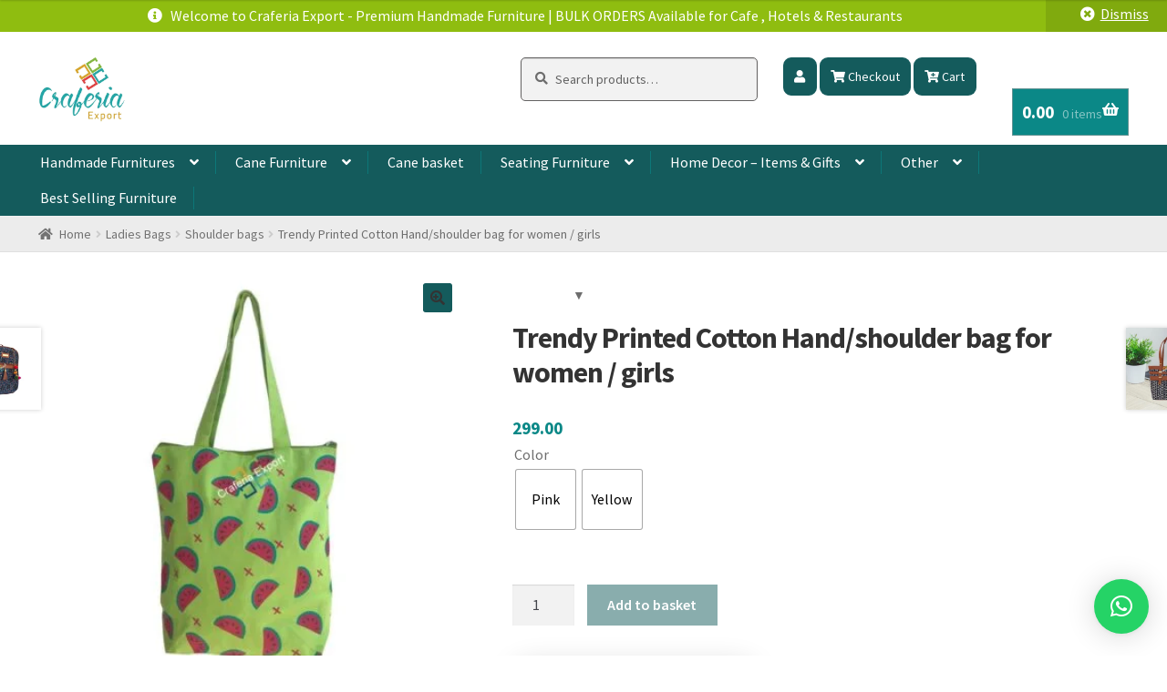

--- FILE ---
content_type: text/html; charset=UTF-8
request_url: https://www.craferia.com/trendy-printed-cotton-hand-shoulder-bag-for-women-girls/
body_size: 48245
content:

<!doctype html>
<html lang="en-GB">
<head>
<meta charset="UTF-8">
<meta name="viewport" content="width=device-width, initial-scale=1">
<link rel="profile" href="http://gmpg.org/xfn/11">
<link rel="pingback" href="https://www.craferia.com/xmlrpc.php">

<!-- copy text diable-->
<script type="text/JavaScript">
//courtesy of BoogieJack.com
function killCopy(e){
return false
}
function reEnable(){
return true
}
document.onselectstart=new Function ("return false")
if (window.sidebar){
document.onmousedown=killCopy
document.onclick=reEnable
}
</script>
<!------- googles store rating  review --------->
<script src="https://apis.google.com/js/platform.js?onload=renderOptIn" async defer></script>

<script>
  window.renderOptIn = function() {
    window.gapi.load('surveyoptin', function() {
      window.gapi.surveyoptin.render(
        {
          // REQUIRED FIELDS
          "merchant_id": 317849150,
          "order_id": "ORDER_ID",
          "email": "CUSTOMER_EMAIL",
          "delivery_country": "COUNTRY_CODE",
          "estimated_delivery_date": "YYYY-MM-DD",

          // OPTIONAL FIELDS
          "products": [{"gtin":"GTIN1"}, {"gtin":"GTIN2"}]
        });
    });
  }
</script>
 <!----- GOOGLE ADS 12 _CREDIT - -->

<!-- Event snippet for Purchase (2) conversion page -->
<script>
  gtag('event', 'conversion', {
      'send_to': 'AW-17504439454/YI7RCMuNlLcbEJ6Z4ppB',
      'value': 1.0,
      'currency': 'INR',
      'transaction_id': ''
  });
</script>
<!--END HERE ADD ON 31OCT25-->


<!-- Google tag (gtag.js) -->
<script async src="https://www.googletagmanager.com/gtag/js?id=GT-W6XGGSBV"></script>
<script>
  window.dataLayer = window.dataLayer || [];
  function gtag(){dataLayer.push(arguments);}
  gtag('js', new Date());

  gtag('config', 'GT-W6XGGSBV');
</script>


<meta name='robots' content='index, follow, max-image-preview:large, max-snippet:-1, max-video-preview:-1' />
	<style>img:is([sizes="auto" i], [sizes^="auto," i]) { contain-intrinsic-size: 3000px 1500px }</style>
	
<!-- Google Tag Manager for WordPress by gtm4wp.com -->
<script data-cfasync="false" data-pagespeed-no-defer>
	var gtm4wp_datalayer_name = "dataLayer";
	var dataLayer = dataLayer || [];
</script>
<!-- End Google Tag Manager for WordPress by gtm4wp.com --><!-- Google tag (gtag.js) consent mode dataLayer added by Site Kit -->
<script id="google_gtagjs-js-consent-mode-data-layer">
window.dataLayer = window.dataLayer || [];function gtag(){dataLayer.push(arguments);}
gtag('consent', 'default', {"ad_personalization":"denied","ad_storage":"denied","ad_user_data":"denied","analytics_storage":"denied","functionality_storage":"denied","security_storage":"denied","personalization_storage":"denied","region":["AT","BE","BG","CH","CY","CZ","DE","DK","EE","ES","FI","FR","GB","GR","HR","HU","IE","IS","IT","LI","LT","LU","LV","MT","NL","NO","PL","PT","RO","SE","SI","SK"],"wait_for_update":500});
window._googlesitekitConsentCategoryMap = {"statistics":["analytics_storage"],"marketing":["ad_storage","ad_user_data","ad_personalization"],"functional":["functionality_storage","security_storage"],"preferences":["personalization_storage"]};
window._googlesitekitConsents = {"ad_personalization":"denied","ad_storage":"denied","ad_user_data":"denied","analytics_storage":"denied","functionality_storage":"denied","security_storage":"denied","personalization_storage":"denied","region":["AT","BE","BG","CH","CY","CZ","DE","DK","EE","ES","FI","FR","GB","GR","HR","HU","IE","IS","IT","LI","LT","LU","LV","MT","NL","NO","PL","PT","RO","SE","SI","SK"],"wait_for_update":500};
</script>
<!-- End Google tag (gtag.js) consent mode dataLayer added by Site Kit -->

	<!-- This site is optimized with the Yoast SEO Premium plugin v24.7 (Yoast SEO v26.4) - https://yoast.com/wordpress/plugins/seo/ -->
	<title>Buy Trendy Printed Cotton Hand/shoulder bag for women / girls - Craferia</title><link rel="stylesheet" id="siteground-optimizer-combined-css-aa627f6461ed78cec69790082407394f" href="https://www.craferia.com/wp-content/uploads/siteground-optimizer-assets/siteground-optimizer-combined-css-aa627f6461ed78cec69790082407394f.css" media="all" />
	<meta name="description" content="Buy Trendy Printed Cotton Hand/shoulder bag for women / girls from the best online handicrafts store in India." />
	<link rel="canonical" href="https://www.craferia.com/trendy-printed-cotton-hand-shoulder-bag-for-women-girls/" />
	<meta property="og:locale" content="en_GB" />
	<meta property="og:type" content="article" />
	<meta property="og:title" content="Trendy Printed Cotton Hand/shoulder bag for women / girls" />
	<meta property="og:description" content="Buy Trendy Printed Cotton Hand/shoulder bag for women / girls from the best online handicrafts store in India." />
	<meta property="og:url" content="https://www.craferia.com/trendy-printed-cotton-hand-shoulder-bag-for-women-girls/" />
	<meta property="og:site_name" content="Online Cane Bamboo Furniture India | Outdoor Furniture - Craferia Export" />
	<meta property="article:publisher" content="https://www.facebook.com/craferiaexport" />
	<meta property="article:modified_time" content="2023-08-20T11:20:08+00:00" />
	<meta property="og:image" content="https://www.craferia.com/wp-content/uploads/2023/08/HB-530PINK-D.jpg?v=1719572738" />
	<meta property="og:image:width" content="960" />
	<meta property="og:image:height" content="932" />
	<meta property="og:image:type" content="image/jpeg" />
	<meta name="twitter:card" content="summary_large_image" />
	<meta name="twitter:label1" content="Estimated reading time" />
	<meta name="twitter:data1" content="1 minute" />
	<script type="application/ld+json" class="yoast-schema-graph">{"@context":"https://schema.org","@graph":[{"@type":"WebPage","@id":"https://www.craferia.com/trendy-printed-cotton-hand-shoulder-bag-for-women-girls/","url":"https://www.craferia.com/trendy-printed-cotton-hand-shoulder-bag-for-women-girls/","name":"Buy Trendy Printed Cotton Hand/shoulder bag for women / girls - Craferia","isPartOf":{"@id":"https://www.craferia.com/#website"},"primaryImageOfPage":{"@id":"https://www.craferia.com/trendy-printed-cotton-hand-shoulder-bag-for-women-girls/#primaryimage"},"image":{"@id":"https://www.craferia.com/trendy-printed-cotton-hand-shoulder-bag-for-women-girls/#primaryimage"},"thumbnailUrl":"https://www.craferia.com/wp-content/uploads/2023/08/HB-530PINK-D.jpg?v=1719572738","datePublished":"2023-08-20T11:19:48+00:00","dateModified":"2023-08-20T11:20:08+00:00","description":"Buy Trendy Printed Cotton Hand/shoulder bag for women / girls from the best online handicrafts store in India.","breadcrumb":{"@id":"https://www.craferia.com/trendy-printed-cotton-hand-shoulder-bag-for-women-girls/#breadcrumb"},"inLanguage":"en-GB","potentialAction":[{"@type":"ReadAction","target":["https://www.craferia.com/trendy-printed-cotton-hand-shoulder-bag-for-women-girls/"]}]},{"@type":"ImageObject","inLanguage":"en-GB","@id":"https://www.craferia.com/trendy-printed-cotton-hand-shoulder-bag-for-women-girls/#primaryimage","url":"https://www.craferia.com/wp-content/uploads/2023/08/HB-530PINK-D.jpg?v=1719572738","contentUrl":"https://www.craferia.com/wp-content/uploads/2023/08/HB-530PINK-D.jpg?v=1719572738","width":960,"height":932},{"@type":"BreadcrumbList","@id":"https://www.craferia.com/trendy-printed-cotton-hand-shoulder-bag-for-women-girls/#breadcrumb","itemListElement":[{"@type":"ListItem","position":1,"name":"Ladies Bags","item":"https://www.craferia.com/ladies-bags/"},{"@type":"ListItem","position":2,"name":"Shoulder bags","item":"https://www.craferia.com/shoulder-bags/"},{"@type":"ListItem","position":3,"name":"Trendy Printed Cotton Hand/shoulder bag for women / girls"}]},{"@type":"WebSite","@id":"https://www.craferia.com/#website","url":"https://www.craferia.com/","name":"Indian Handicrafts Bamboo Cane Furniture","description":"Make your home beautiful","publisher":{"@id":"https://www.craferia.com/#organization"},"potentialAction":[{"@type":"SearchAction","target":{"@type":"EntryPoint","urlTemplate":"https://www.craferia.com/?s={search_term_string}"},"query-input":{"@type":"PropertyValueSpecification","valueRequired":true,"valueName":"search_term_string"}}],"inLanguage":"en-GB"},{"@type":"Organization","@id":"https://www.craferia.com/#organization","name":"Indian Handicrafts Bamboo Cane Furniture","url":"https://www.craferia.com/","logo":{"@type":"ImageObject","inLanguage":"en-GB","@id":"https://www.craferia.com/#/schema/logo/image/","url":"https://www.craferia.com/wp-content/uploads/2024/09/cropped-logo_craferia.png?v=1766128874","contentUrl":"https://www.craferia.com/wp-content/uploads/2024/09/cropped-logo_craferia.png?v=1766128874","width":308,"height":226,"caption":"Indian Handicrafts Bamboo Cane Furniture"},"image":{"@id":"https://www.craferia.com/#/schema/logo/image/"},"sameAs":["https://www.facebook.com/craferiaexport"]}]}</script>
	<!-- / Yoast SEO Premium plugin. -->


<link rel='dns-prefetch' href='//js.hs-scripts.com' />
<link rel='dns-prefetch' href='//www.googletagmanager.com' />
<link rel='dns-prefetch' href='//fonts.googleapis.com' />
<link rel="alternate" type="application/rss+xml" title="Online Cane Bamboo Furniture India | Outdoor Furniture - Craferia Export &raquo; Feed" href="https://www.craferia.com/feed/" />
<link rel="alternate" type="application/rss+xml" title="Online Cane Bamboo Furniture India | Outdoor Furniture - Craferia Export &raquo; Comments Feed" href="https://www.craferia.com/comments/feed/" />
<link rel="alternate" type="application/rss+xml" title="Online Cane Bamboo Furniture India | Outdoor Furniture - Craferia Export &raquo; Trendy Printed Cotton Hand/shoulder bag for women / girls Comments Feed" href="https://www.craferia.com/trendy-printed-cotton-hand-shoulder-bag-for-women-girls/feed/" />
<script>
window._wpemojiSettings = {"baseUrl":"https:\/\/s.w.org\/images\/core\/emoji\/16.0.1\/72x72\/","ext":".png","svgUrl":"https:\/\/s.w.org\/images\/core\/emoji\/16.0.1\/svg\/","svgExt":".svg","source":{"concatemoji":"https:\/\/www.craferia.com\/wp-includes\/js\/wp-emoji-release.min.js?ver=6.8.2"}};
/*! This file is auto-generated */
!function(s,n){var o,i,e;function c(e){try{var t={supportTests:e,timestamp:(new Date).valueOf()};sessionStorage.setItem(o,JSON.stringify(t))}catch(e){}}function p(e,t,n){e.clearRect(0,0,e.canvas.width,e.canvas.height),e.fillText(t,0,0);var t=new Uint32Array(e.getImageData(0,0,e.canvas.width,e.canvas.height).data),a=(e.clearRect(0,0,e.canvas.width,e.canvas.height),e.fillText(n,0,0),new Uint32Array(e.getImageData(0,0,e.canvas.width,e.canvas.height).data));return t.every(function(e,t){return e===a[t]})}function u(e,t){e.clearRect(0,0,e.canvas.width,e.canvas.height),e.fillText(t,0,0);for(var n=e.getImageData(16,16,1,1),a=0;a<n.data.length;a++)if(0!==n.data[a])return!1;return!0}function f(e,t,n,a){switch(t){case"flag":return n(e,"\ud83c\udff3\ufe0f\u200d\u26a7\ufe0f","\ud83c\udff3\ufe0f\u200b\u26a7\ufe0f")?!1:!n(e,"\ud83c\udde8\ud83c\uddf6","\ud83c\udde8\u200b\ud83c\uddf6")&&!n(e,"\ud83c\udff4\udb40\udc67\udb40\udc62\udb40\udc65\udb40\udc6e\udb40\udc67\udb40\udc7f","\ud83c\udff4\u200b\udb40\udc67\u200b\udb40\udc62\u200b\udb40\udc65\u200b\udb40\udc6e\u200b\udb40\udc67\u200b\udb40\udc7f");case"emoji":return!a(e,"\ud83e\udedf")}return!1}function g(e,t,n,a){var r="undefined"!=typeof WorkerGlobalScope&&self instanceof WorkerGlobalScope?new OffscreenCanvas(300,150):s.createElement("canvas"),o=r.getContext("2d",{willReadFrequently:!0}),i=(o.textBaseline="top",o.font="600 32px Arial",{});return e.forEach(function(e){i[e]=t(o,e,n,a)}),i}function t(e){var t=s.createElement("script");t.src=e,t.defer=!0,s.head.appendChild(t)}"undefined"!=typeof Promise&&(o="wpEmojiSettingsSupports",i=["flag","emoji"],n.supports={everything:!0,everythingExceptFlag:!0},e=new Promise(function(e){s.addEventListener("DOMContentLoaded",e,{once:!0})}),new Promise(function(t){var n=function(){try{var e=JSON.parse(sessionStorage.getItem(o));if("object"==typeof e&&"number"==typeof e.timestamp&&(new Date).valueOf()<e.timestamp+604800&&"object"==typeof e.supportTests)return e.supportTests}catch(e){}return null}();if(!n){if("undefined"!=typeof Worker&&"undefined"!=typeof OffscreenCanvas&&"undefined"!=typeof URL&&URL.createObjectURL&&"undefined"!=typeof Blob)try{var e="postMessage("+g.toString()+"("+[JSON.stringify(i),f.toString(),p.toString(),u.toString()].join(",")+"));",a=new Blob([e],{type:"text/javascript"}),r=new Worker(URL.createObjectURL(a),{name:"wpTestEmojiSupports"});return void(r.onmessage=function(e){c(n=e.data),r.terminate(),t(n)})}catch(e){}c(n=g(i,f,p,u))}t(n)}).then(function(e){for(var t in e)n.supports[t]=e[t],n.supports.everything=n.supports.everything&&n.supports[t],"flag"!==t&&(n.supports.everythingExceptFlag=n.supports.everythingExceptFlag&&n.supports[t]);n.supports.everythingExceptFlag=n.supports.everythingExceptFlag&&!n.supports.flag,n.DOMReady=!1,n.readyCallback=function(){n.DOMReady=!0}}).then(function(){return e}).then(function(){var e;n.supports.everything||(n.readyCallback(),(e=n.source||{}).concatemoji?t(e.concatemoji):e.wpemoji&&e.twemoji&&(t(e.twemoji),t(e.wpemoji)))}))}((window,document),window._wpemojiSettings);
</script>


<style id='berocket_products_label_style-inline-css'>

        .berocket_better_labels:before,
        .berocket_better_labels:after {
            clear: both;
            content: " ";
            display: block;
        }
        .berocket_better_labels.berocket_better_labels_image {
            position: absolute!important;
            top: 0px!important;
            bottom: 0px!important;
            left: 0px!important;
            right: 0px!important;
            pointer-events: none;
        }
        .berocket_better_labels.berocket_better_labels_image * {
            pointer-events: none;
        }
        .berocket_better_labels.berocket_better_labels_image img,
        .berocket_better_labels.berocket_better_labels_image .fa,
        .berocket_better_labels.berocket_better_labels_image .berocket_color_label,
        .berocket_better_labels.berocket_better_labels_image .berocket_image_background,
        .berocket_better_labels .berocket_better_labels_line .br_alabel,
        .berocket_better_labels .berocket_better_labels_line .br_alabel span {
            pointer-events: all;
        }
        .berocket_better_labels .berocket_color_label,
        .br_alabel .berocket_color_label {
            width: 100%;
            height: 100%;
            display: block;
        }
        .berocket_better_labels .berocket_better_labels_position_left {
            text-align:left;
            float: left;
            clear: left;
        }
        .berocket_better_labels .berocket_better_labels_position_center {
            text-align:center;
        }
        .berocket_better_labels .berocket_better_labels_position_right {
            text-align:right;
            float: right;
            clear: right;
        }
        .berocket_better_labels.berocket_better_labels_label {
            clear: both
        }
        .berocket_better_labels .berocket_better_labels_line {
            line-height: 1px;
        }
        .berocket_better_labels.berocket_better_labels_label .berocket_better_labels_line {
            clear: none;
        }
        .berocket_better_labels .berocket_better_labels_position_left .berocket_better_labels_line {
            clear: left;
        }
        .berocket_better_labels .berocket_better_labels_position_right .berocket_better_labels_line {
            clear: right;
        }
        .berocket_better_labels .berocket_better_labels_line .br_alabel {
            display: inline-block;
            position: relative;
            top: 0!important;
            left: 0!important;
            right: 0!important;
            line-height: 1px;
        }.berocket_better_labels .berocket_better_labels_position {
                display: flex;
                flex-direction: column;
            }
            .berocket_better_labels .berocket_better_labels_position.berocket_better_labels_position_left {
                align-items: start;
            }
            .berocket_better_labels .berocket_better_labels_position.berocket_better_labels_position_right {
                align-items: end;
            }
            .rtl .berocket_better_labels .berocket_better_labels_position.berocket_better_labels_position_left {
                align-items: end;
            }
            .rtl .berocket_better_labels .berocket_better_labels_position.berocket_better_labels_position_right {
                align-items: start;
            }
            .berocket_better_labels .berocket_better_labels_position.berocket_better_labels_position_center {
                align-items: center;
            }
            .berocket_better_labels .berocket_better_labels_position .berocket_better_labels_inline {
                display: flex;
                align-items: start;
            }
</style>
<style id='wp-emoji-styles-inline-css'>

	img.wp-smiley, img.emoji {
		display: inline !important;
		border: none !important;
		box-shadow: none !important;
		height: 1em !important;
		width: 1em !important;
		margin: 0 0.07em !important;
		vertical-align: -0.1em !important;
		background: none !important;
		padding: 0 !important;
	}
</style>

<style id='wp-block-library-theme-inline-css'>
.wp-block-audio :where(figcaption){color:#555;font-size:13px;text-align:center}.is-dark-theme .wp-block-audio :where(figcaption){color:#ffffffa6}.wp-block-audio{margin:0 0 1em}.wp-block-code{border:1px solid #ccc;border-radius:4px;font-family:Menlo,Consolas,monaco,monospace;padding:.8em 1em}.wp-block-embed :where(figcaption){color:#555;font-size:13px;text-align:center}.is-dark-theme .wp-block-embed :where(figcaption){color:#ffffffa6}.wp-block-embed{margin:0 0 1em}.blocks-gallery-caption{color:#555;font-size:13px;text-align:center}.is-dark-theme .blocks-gallery-caption{color:#ffffffa6}:root :where(.wp-block-image figcaption){color:#555;font-size:13px;text-align:center}.is-dark-theme :root :where(.wp-block-image figcaption){color:#ffffffa6}.wp-block-image{margin:0 0 1em}.wp-block-pullquote{border-bottom:4px solid;border-top:4px solid;color:currentColor;margin-bottom:1.75em}.wp-block-pullquote cite,.wp-block-pullquote footer,.wp-block-pullquote__citation{color:currentColor;font-size:.8125em;font-style:normal;text-transform:uppercase}.wp-block-quote{border-left:.25em solid;margin:0 0 1.75em;padding-left:1em}.wp-block-quote cite,.wp-block-quote footer{color:currentColor;font-size:.8125em;font-style:normal;position:relative}.wp-block-quote:where(.has-text-align-right){border-left:none;border-right:.25em solid;padding-left:0;padding-right:1em}.wp-block-quote:where(.has-text-align-center){border:none;padding-left:0}.wp-block-quote.is-large,.wp-block-quote.is-style-large,.wp-block-quote:where(.is-style-plain){border:none}.wp-block-search .wp-block-search__label{font-weight:700}.wp-block-search__button{border:1px solid #ccc;padding:.375em .625em}:where(.wp-block-group.has-background){padding:1.25em 2.375em}.wp-block-separator.has-css-opacity{opacity:.4}.wp-block-separator{border:none;border-bottom:2px solid;margin-left:auto;margin-right:auto}.wp-block-separator.has-alpha-channel-opacity{opacity:1}.wp-block-separator:not(.is-style-wide):not(.is-style-dots){width:100px}.wp-block-separator.has-background:not(.is-style-dots){border-bottom:none;height:1px}.wp-block-separator.has-background:not(.is-style-wide):not(.is-style-dots){height:2px}.wp-block-table{margin:0 0 1em}.wp-block-table td,.wp-block-table th{word-break:normal}.wp-block-table :where(figcaption){color:#555;font-size:13px;text-align:center}.is-dark-theme .wp-block-table :where(figcaption){color:#ffffffa6}.wp-block-video :where(figcaption){color:#555;font-size:13px;text-align:center}.is-dark-theme .wp-block-video :where(figcaption){color:#ffffffa6}.wp-block-video{margin:0 0 1em}:root :where(.wp-block-template-part.has-background){margin-bottom:0;margin-top:0;padding:1.25em 2.375em}
</style>
<style id='classic-theme-styles-inline-css'>
/*! This file is auto-generated */
.wp-block-button__link{color:#fff;background-color:#32373c;border-radius:9999px;box-shadow:none;text-decoration:none;padding:calc(.667em + 2px) calc(1.333em + 2px);font-size:1.125em}.wp-block-file__button{background:#32373c;color:#fff;text-decoration:none}
</style>


<style id='gutena-newsletter-form-style-inline-css'>
.wp-block-gutena-newsletter-form{display:flex;flex-direction:column;flex-wrap:wrap}.wp-block-gutena-newsletter-form .gutena-newsletter-form{display:flex;flex:1;flex-direction:row;flex-wrap:wrap;gap:var(--gutena--newsletter-input-button-gap);position:relative;width:100%}.wp-block-gutena-newsletter-form .gutena-newsletter-form.column{flex-direction:column}.wp-block-gutena-newsletter-form .gutena-newsletter-form.column .gutena-newsletter-form-input-block{align-self:auto;margin-bottom:0!important}.wp-block-gutena-newsletter-form .gutena-newsletter-form.column .gutena-newsletter-submit-button-block{margin-top:0!important}.wp-block-gutena-newsletter-form .gutena-newsletter-form.column .gutena-newsletter-submit-button-block.left{align-self:flex-start;width:var(--gutena--newsletter-button-width)}.wp-block-gutena-newsletter-form .gutena-newsletter-form.column .gutena-newsletter-submit-button-block.center{align-self:center;width:var(--gutena--newsletter-button-width)}.wp-block-gutena-newsletter-form .gutena-newsletter-form.column .gutena-newsletter-submit-button-block.right{align-self:flex-end;width:var(--gutena--newsletter-button-width)}@media only screen and (max-width:780px){.wp-block-gutena-newsletter-form .gutena-newsletter-form.stacked{flex-direction:column}.wp-block-gutena-newsletter-form .gutena-newsletter-form.stacked .gutena-newsletter-form-input-block{align-self:auto;margin-bottom:0!important}.wp-block-gutena-newsletter-form .gutena-newsletter-form.stacked .gutena-newsletter-submit-button-block{margin-top:0!important}.wp-block-gutena-newsletter-form .gutena-newsletter-form.stacked .gutena-newsletter-submit-button-block.left{align-self:flex-start;width:var(--gutena--newsletter-button-width)}.wp-block-gutena-newsletter-form .gutena-newsletter-form.stacked .gutena-newsletter-submit-button-block.center{align-self:center;width:var(--gutena--newsletter-button-width)}.wp-block-gutena-newsletter-form .gutena-newsletter-form.stacked .gutena-newsletter-submit-button-block.right{align-self:flex-end;width:var(--gutena--newsletter-button-width)}}.wp-block-gutena-newsletter-form .gutena-newsletter-form .gutena-newsletter-form-input-block{display:flex;flex:1;max-width:var(--gutena--newsletter-input-max-width);position:relative}.wp-block-gutena-newsletter-form .gutena-newsletter-form .gutena-newsletter-form-input-block .gutena-newsletter-field{background-color:transparent;border:0;color:inherit!important;font:inherit!important;letter-spacing:inherit;line-height:inherit;min-height:auto;outline:0;padding:0;text-transform:inherit;width:100%}.wp-block-gutena-newsletter-form .gutena-newsletter-form .gutena-newsletter-form-input-block .gutena-newsletter-field.center{text-align:center}.wp-block-gutena-newsletter-form .gutena-newsletter-form .gutena-newsletter-form-input-block .gutena-newsletter-field.right{text-align:right}.wp-block-gutena-newsletter-form .gutena-newsletter-form .gutena-newsletter-form-input-block .gutena-newsletter-field:focus{border:0;box-shadow:none!important;outline:0!important}.wp-block-gutena-newsletter-form .gutena-newsletter-form .gutena-newsletter-form-input-block .gutena-newsletter-field::-moz-placeholder{color:inherit!important;opacity:.4!important}.wp-block-gutena-newsletter-form .gutena-newsletter-form .gutena-newsletter-form-input-block .gutena-newsletter-field::placeholder{color:inherit!important;opacity:.4!important}.wp-block-gutena-newsletter-form .gutena-newsletter-form .gutena-newsletter-submit-button-block{align-items:center;display:flex;justify-content:center;position:relative}.wp-block-gutena-newsletter-form .gutena-newsletter-form .gutena-newsletter-submit-button-block .gutena-newsletter-action{align-items:center;background-color:transparent;border:0;color:inherit!important;cursor:pointer;display:inline-flex;flex-direction:row;font-size:inherit;font:inherit!important;height:100%;justify-content:center;letter-spacing:inherit;line-height:inherit;margin:0;padding:0;text-transform:inherit;transition:color .1s cubic-bezier(.7,0,.3,1)}.wp-block-gutena-newsletter-form .gutena-newsletter-form .gutena-newsletter-submit-button-block .gutena-newsletter-action .gutena-newsletter-button-icon{height:100%}.wp-block-gutena-newsletter-form .gutena-newsletter-form .gutena-newsletter-submit-button-block .gutena-newsletter-action .gutena-newsletter-button-icon svg{height:100%;fill:var(--gutena--newsletter-button-icon-color);display:block;margin:0 auto}.wp-block-gutena-newsletter-form .gutena-newsletter-form .gutena-newsletter-submit-button-block .gutena-newsletter-action.icon-left.with-text-icon .gutena-newsletter-button-icon{margin-right:var(--gutena--newsletter-button-icon-spacing,10px)}.wp-block-gutena-newsletter-form .gutena-newsletter-form .gutena-newsletter-submit-button-block .gutena-newsletter-action.icon-right{flex-direction:row-reverse}.wp-block-gutena-newsletter-form .gutena-newsletter-form .gutena-newsletter-submit-button-block .gutena-newsletter-action.icon-right.with-text-icon .gutena-newsletter-button-icon{margin-left:var(--gutena--newsletter-button-icon-spacing,10px)}.wp-block-gutena-newsletter-form .gutena-newsletter-form .gutena-newsletter-submit-button-block .gutena-newsletter-action .gutena-newsletter-button-text,.wp-block-gutena-newsletter-form .gutena-newsletter-form .gutena-newsletter-submit-button-block .gutena-newsletter-action .gutena-newsletter-button-text img{vertical-align:middle}.wp-block-gutena-newsletter-form.message-center .gutena-newsletter-message{text-align:center}.wp-block-gutena-newsletter-form.message-right .gutena-newsletter-message{text-align:right}.wp-block-gutena-newsletter-form .gutena-newsletter-message{font-size:14px;font-weight:500;line-height:20px;margin:14px 0 3px;position:relative;text-align:left}.wp-block-gutena-newsletter-form .gutena-newsletter-message.success{color:var(--gutena--newsletter-success-message-color,#029a5a)}.wp-block-gutena-newsletter-form .gutena-newsletter-message.success.status .info-text:before{border-color:var(--gutena--newsletter-success-message-color,#029a5a);content:"✓"}.wp-block-gutena-newsletter-form .gutena-newsletter-message.warning{color:var(--gutena--newsletter-error-message-color,#df5000)}.wp-block-gutena-newsletter-form .gutena-newsletter-message.warning.status .info-text:before{border-color:var(--gutena--newsletter-error-message-color,#df5000);content:"!"}.wp-block-gutena-newsletter-form .gutena-newsletter-message.error{color:var(--gutena--newsletter-error-message-color,#fa2323)}.wp-block-gutena-newsletter-form .gutena-newsletter-message.error.status .info-text:before{border-color:var(--gutena--newsletter-error-message-color,#fa2323);content:"✕"}.wp-block-gutena-newsletter-form .gutena-newsletter-message.status .info-text{padding:2px 0 2px 35px;position:relative}.wp-block-gutena-newsletter-form .gutena-newsletter-message.status .info-text:before{border:2px solid #fff;border-radius:50%;content:"!";display:block;font-size:14px;font-weight:500;height:20px;left:0;line-height:20px;position:absolute;text-align:center;top:0;width:20px}.wp-block-gutena-newsletter-form .gutena-newsletter-message .loader{animation:gn-spin 2s linear infinite;border:2px solid #f3f3f3;border-radius:50%;border-top:2px solid var(--gutena--newsletter-success-message-color,#029a5a);display:inline-block;height:20px;margin:-4px 10px -4px 0;vertical-align:middle;width:20px}@keyframes gn-spin{0%{transform:rotate(0deg)}to{transform:rotate(1turn)}}

</style>
<style id='gutena-newsletter-field-style-inline-css'>
.wp-block-gutena-newsletter-field{display:flex}.wp-block-gutena-newsletter-field .gutena-newsletter-form{display:inherit;width:100%}.wp-block-gutena-newsletter-field .gutena-newsletter-form .gutena-newsletter-field{background-color:transparent;border:0;color:inherit!important;font:inherit!important;letter-spacing:inherit;line-height:inherit;outline:0;padding:0;text-transform:inherit;width:100%}.wp-block-gutena-newsletter-field .gutena-newsletter-form .gutena-newsletter-field:focus{border:0;box-shadow:none!important;outline:0!important}.wp-block-gutena-newsletter-field .gutena-newsletter-form .gutena-newsletter-field::-moz-placeholder{color:inherit!important;opacity:.4!important}.wp-block-gutena-newsletter-field .gutena-newsletter-form .gutena-newsletter-field::placeholder{color:inherit!important;opacity:.4!important}.wp-block-gutena-newsletter-field .gutena-newsletter-form .gutena-newsletter-action{background-color:transparent;border:0;cursor:pointer;font-size:inherit;margin:0;padding:0;transition:color .1s cubic-bezier(.7,0,.3,1)}.wp-block-gutena-newsletter-field+.gutena-newsletter-message{font-size:14px;font-weight:500;line-height:20px;position:relative}.wp-block-gutena-newsletter-field+.gutena-newsletter-message.success{color:#029a5a}.wp-block-gutena-newsletter-field+.gutena-newsletter-message.success.status:before{border-color:#029a5a;content:"✓"}.wp-block-gutena-newsletter-field+.gutena-newsletter-message.warning{color:#df5000}.wp-block-gutena-newsletter-field+.gutena-newsletter-message.warning.status:before{border-color:#df5000;content:"!"}.wp-block-gutena-newsletter-field+.gutena-newsletter-message.error{color:#fa2323}.wp-block-gutena-newsletter-field+.gutena-newsletter-message.error.status:before{border-color:#fa2323;content:"✕"}.wp-block-gutena-newsletter-field+.gutena-newsletter-message.status{padding:2px 35px}.wp-block-gutena-newsletter-field+.gutena-newsletter-message.status:before{border:2px solid #fff;border-radius:50%;content:"!";display:block;font-size:13px;font-weight:500;height:20px;left:0;line-height:20px;position:absolute;text-align:center;top:0;width:20px}.wp-block-gutena-newsletter-field+.gutena-newsletter-message .loader{animation:spin 2s linear infinite;border:2px solid #f3f3f3;border-radius:50%;border-top-color:#029a5a;display:inline-block;height:20px;margin-right:10px;vertical-align:middle;width:20px}@keyframes spin{0%{transform:rotate(0deg)}to{transform:rotate(1turn)}}

</style>

<style id='storefront-gutenberg-blocks-inline-css'>

				.wp-block-button__link:not(.has-text-color) {
					color: #333333;
				}

				.wp-block-button__link:not(.has-text-color):hover,
				.wp-block-button__link:not(.has-text-color):focus,
				.wp-block-button__link:not(.has-text-color):active {
					color: #333333;
				}

				.wp-block-button__link:not(.has-background) {
					background-color: #145b5c;
				}

				.wp-block-button__link:not(.has-background):hover,
				.wp-block-button__link:not(.has-background):focus,
				.wp-block-button__link:not(.has-background):active {
					border-color: #004243;
					background-color: #004243;
				}

				.wc-block-grid__products .wc-block-grid__product .wp-block-button__link {
					background-color: #145b5c;
					border-color: #145b5c;
					color: #333333;
				}

				.wp-block-quote footer,
				.wp-block-quote cite,
				.wp-block-quote__citation {
					color: #6d6d6d;
				}

				.wp-block-pullquote cite,
				.wp-block-pullquote footer,
				.wp-block-pullquote__citation {
					color: #6d6d6d;
				}

				.wp-block-image figcaption {
					color: #6d6d6d;
				}

				.wp-block-separator.is-style-dots::before {
					color: #333333;
				}

				.wp-block-file a.wp-block-file__button {
					color: #333333;
					background-color: #145b5c;
					border-color: #145b5c;
				}

				.wp-block-file a.wp-block-file__button:hover,
				.wp-block-file a.wp-block-file__button:focus,
				.wp-block-file a.wp-block-file__button:active {
					color: #333333;
					background-color: #004243;
				}

				.wp-block-code,
				.wp-block-preformatted pre {
					color: #6d6d6d;
				}

				.wp-block-table:not( .has-background ):not( .is-style-stripes ) tbody tr:nth-child(2n) td {
					background-color: #fdfdfd;
				}

				.wp-block-cover .wp-block-cover__inner-container h1:not(.has-text-color),
				.wp-block-cover .wp-block-cover__inner-container h2:not(.has-text-color),
				.wp-block-cover .wp-block-cover__inner-container h3:not(.has-text-color),
				.wp-block-cover .wp-block-cover__inner-container h4:not(.has-text-color),
				.wp-block-cover .wp-block-cover__inner-container h5:not(.has-text-color),
				.wp-block-cover .wp-block-cover__inner-container h6:not(.has-text-color) {
					color: #000000;
				}

				.wc-block-components-price-slider__range-input-progress,
				.rtl .wc-block-components-price-slider__range-input-progress {
					--range-color: #145b5c;
				}

				/* Target only IE11 */
				@media all and (-ms-high-contrast: none), (-ms-high-contrast: active) {
					.wc-block-components-price-slider__range-input-progress {
						background: #145b5c;
					}
				}

				.wc-block-components-button:not(.is-link) {
					background-color: #333333;
					color: #ffffff;
				}

				.wc-block-components-button:not(.is-link):hover,
				.wc-block-components-button:not(.is-link):focus,
				.wc-block-components-button:not(.is-link):active {
					background-color: #1a1a1a;
					color: #ffffff;
				}

				.wc-block-components-button:not(.is-link):disabled {
					background-color: #333333;
					color: #ffffff;
				}

				.wc-block-cart__submit-container {
					background-color: #ffffff;
				}

				.wc-block-cart__submit-container::before {
					color: rgba(220,220,220,0.5);
				}

				.wc-block-components-order-summary-item__quantity {
					background-color: #ffffff;
					border-color: #6d6d6d;
					box-shadow: 0 0 0 2px #ffffff;
					color: #6d6d6d;
				}
			
</style>
<style id='global-styles-inline-css'>
:root{--wp--preset--aspect-ratio--square: 1;--wp--preset--aspect-ratio--4-3: 4/3;--wp--preset--aspect-ratio--3-4: 3/4;--wp--preset--aspect-ratio--3-2: 3/2;--wp--preset--aspect-ratio--2-3: 2/3;--wp--preset--aspect-ratio--16-9: 16/9;--wp--preset--aspect-ratio--9-16: 9/16;--wp--preset--color--black: #000000;--wp--preset--color--cyan-bluish-gray: #abb8c3;--wp--preset--color--white: #ffffff;--wp--preset--color--pale-pink: #f78da7;--wp--preset--color--vivid-red: #cf2e2e;--wp--preset--color--luminous-vivid-orange: #ff6900;--wp--preset--color--luminous-vivid-amber: #fcb900;--wp--preset--color--light-green-cyan: #7bdcb5;--wp--preset--color--vivid-green-cyan: #00d084;--wp--preset--color--pale-cyan-blue: #8ed1fc;--wp--preset--color--vivid-cyan-blue: #0693e3;--wp--preset--color--vivid-purple: #9b51e0;--wp--preset--gradient--vivid-cyan-blue-to-vivid-purple: linear-gradient(135deg,rgba(6,147,227,1) 0%,rgb(155,81,224) 100%);--wp--preset--gradient--light-green-cyan-to-vivid-green-cyan: linear-gradient(135deg,rgb(122,220,180) 0%,rgb(0,208,130) 100%);--wp--preset--gradient--luminous-vivid-amber-to-luminous-vivid-orange: linear-gradient(135deg,rgba(252,185,0,1) 0%,rgba(255,105,0,1) 100%);--wp--preset--gradient--luminous-vivid-orange-to-vivid-red: linear-gradient(135deg,rgba(255,105,0,1) 0%,rgb(207,46,46) 100%);--wp--preset--gradient--very-light-gray-to-cyan-bluish-gray: linear-gradient(135deg,rgb(238,238,238) 0%,rgb(169,184,195) 100%);--wp--preset--gradient--cool-to-warm-spectrum: linear-gradient(135deg,rgb(74,234,220) 0%,rgb(151,120,209) 20%,rgb(207,42,186) 40%,rgb(238,44,130) 60%,rgb(251,105,98) 80%,rgb(254,248,76) 100%);--wp--preset--gradient--blush-light-purple: linear-gradient(135deg,rgb(255,206,236) 0%,rgb(152,150,240) 100%);--wp--preset--gradient--blush-bordeaux: linear-gradient(135deg,rgb(254,205,165) 0%,rgb(254,45,45) 50%,rgb(107,0,62) 100%);--wp--preset--gradient--luminous-dusk: linear-gradient(135deg,rgb(255,203,112) 0%,rgb(199,81,192) 50%,rgb(65,88,208) 100%);--wp--preset--gradient--pale-ocean: linear-gradient(135deg,rgb(255,245,203) 0%,rgb(182,227,212) 50%,rgb(51,167,181) 100%);--wp--preset--gradient--electric-grass: linear-gradient(135deg,rgb(202,248,128) 0%,rgb(113,206,126) 100%);--wp--preset--gradient--midnight: linear-gradient(135deg,rgb(2,3,129) 0%,rgb(40,116,252) 100%);--wp--preset--font-size--small: 14px;--wp--preset--font-size--medium: 23px;--wp--preset--font-size--large: 26px;--wp--preset--font-size--x-large: 42px;--wp--preset--font-size--normal: 16px;--wp--preset--font-size--huge: 37px;--wp--preset--spacing--20: 0.44rem;--wp--preset--spacing--30: 0.67rem;--wp--preset--spacing--40: 1rem;--wp--preset--spacing--50: 1.5rem;--wp--preset--spacing--60: 2.25rem;--wp--preset--spacing--70: 3.38rem;--wp--preset--spacing--80: 5.06rem;--wp--preset--shadow--natural: 6px 6px 9px rgba(0, 0, 0, 0.2);--wp--preset--shadow--deep: 12px 12px 50px rgba(0, 0, 0, 0.4);--wp--preset--shadow--sharp: 6px 6px 0px rgba(0, 0, 0, 0.2);--wp--preset--shadow--outlined: 6px 6px 0px -3px rgba(255, 255, 255, 1), 6px 6px rgba(0, 0, 0, 1);--wp--preset--shadow--crisp: 6px 6px 0px rgba(0, 0, 0, 1);}:root :where(.is-layout-flow) > :first-child{margin-block-start: 0;}:root :where(.is-layout-flow) > :last-child{margin-block-end: 0;}:root :where(.is-layout-flow) > *{margin-block-start: 24px;margin-block-end: 0;}:root :where(.is-layout-constrained) > :first-child{margin-block-start: 0;}:root :where(.is-layout-constrained) > :last-child{margin-block-end: 0;}:root :where(.is-layout-constrained) > *{margin-block-start: 24px;margin-block-end: 0;}:root :where(.is-layout-flex){gap: 24px;}:root :where(.is-layout-grid){gap: 24px;}body .is-layout-flex{display: flex;}.is-layout-flex{flex-wrap: wrap;align-items: center;}.is-layout-flex > :is(*, div){margin: 0;}body .is-layout-grid{display: grid;}.is-layout-grid > :is(*, div){margin: 0;}.has-black-color{color: var(--wp--preset--color--black) !important;}.has-cyan-bluish-gray-color{color: var(--wp--preset--color--cyan-bluish-gray) !important;}.has-white-color{color: var(--wp--preset--color--white) !important;}.has-pale-pink-color{color: var(--wp--preset--color--pale-pink) !important;}.has-vivid-red-color{color: var(--wp--preset--color--vivid-red) !important;}.has-luminous-vivid-orange-color{color: var(--wp--preset--color--luminous-vivid-orange) !important;}.has-luminous-vivid-amber-color{color: var(--wp--preset--color--luminous-vivid-amber) !important;}.has-light-green-cyan-color{color: var(--wp--preset--color--light-green-cyan) !important;}.has-vivid-green-cyan-color{color: var(--wp--preset--color--vivid-green-cyan) !important;}.has-pale-cyan-blue-color{color: var(--wp--preset--color--pale-cyan-blue) !important;}.has-vivid-cyan-blue-color{color: var(--wp--preset--color--vivid-cyan-blue) !important;}.has-vivid-purple-color{color: var(--wp--preset--color--vivid-purple) !important;}.has-black-background-color{background-color: var(--wp--preset--color--black) !important;}.has-cyan-bluish-gray-background-color{background-color: var(--wp--preset--color--cyan-bluish-gray) !important;}.has-white-background-color{background-color: var(--wp--preset--color--white) !important;}.has-pale-pink-background-color{background-color: var(--wp--preset--color--pale-pink) !important;}.has-vivid-red-background-color{background-color: var(--wp--preset--color--vivid-red) !important;}.has-luminous-vivid-orange-background-color{background-color: var(--wp--preset--color--luminous-vivid-orange) !important;}.has-luminous-vivid-amber-background-color{background-color: var(--wp--preset--color--luminous-vivid-amber) !important;}.has-light-green-cyan-background-color{background-color: var(--wp--preset--color--light-green-cyan) !important;}.has-vivid-green-cyan-background-color{background-color: var(--wp--preset--color--vivid-green-cyan) !important;}.has-pale-cyan-blue-background-color{background-color: var(--wp--preset--color--pale-cyan-blue) !important;}.has-vivid-cyan-blue-background-color{background-color: var(--wp--preset--color--vivid-cyan-blue) !important;}.has-vivid-purple-background-color{background-color: var(--wp--preset--color--vivid-purple) !important;}.has-black-border-color{border-color: var(--wp--preset--color--black) !important;}.has-cyan-bluish-gray-border-color{border-color: var(--wp--preset--color--cyan-bluish-gray) !important;}.has-white-border-color{border-color: var(--wp--preset--color--white) !important;}.has-pale-pink-border-color{border-color: var(--wp--preset--color--pale-pink) !important;}.has-vivid-red-border-color{border-color: var(--wp--preset--color--vivid-red) !important;}.has-luminous-vivid-orange-border-color{border-color: var(--wp--preset--color--luminous-vivid-orange) !important;}.has-luminous-vivid-amber-border-color{border-color: var(--wp--preset--color--luminous-vivid-amber) !important;}.has-light-green-cyan-border-color{border-color: var(--wp--preset--color--light-green-cyan) !important;}.has-vivid-green-cyan-border-color{border-color: var(--wp--preset--color--vivid-green-cyan) !important;}.has-pale-cyan-blue-border-color{border-color: var(--wp--preset--color--pale-cyan-blue) !important;}.has-vivid-cyan-blue-border-color{border-color: var(--wp--preset--color--vivid-cyan-blue) !important;}.has-vivid-purple-border-color{border-color: var(--wp--preset--color--vivid-purple) !important;}.has-vivid-cyan-blue-to-vivid-purple-gradient-background{background: var(--wp--preset--gradient--vivid-cyan-blue-to-vivid-purple) !important;}.has-light-green-cyan-to-vivid-green-cyan-gradient-background{background: var(--wp--preset--gradient--light-green-cyan-to-vivid-green-cyan) !important;}.has-luminous-vivid-amber-to-luminous-vivid-orange-gradient-background{background: var(--wp--preset--gradient--luminous-vivid-amber-to-luminous-vivid-orange) !important;}.has-luminous-vivid-orange-to-vivid-red-gradient-background{background: var(--wp--preset--gradient--luminous-vivid-orange-to-vivid-red) !important;}.has-very-light-gray-to-cyan-bluish-gray-gradient-background{background: var(--wp--preset--gradient--very-light-gray-to-cyan-bluish-gray) !important;}.has-cool-to-warm-spectrum-gradient-background{background: var(--wp--preset--gradient--cool-to-warm-spectrum) !important;}.has-blush-light-purple-gradient-background{background: var(--wp--preset--gradient--blush-light-purple) !important;}.has-blush-bordeaux-gradient-background{background: var(--wp--preset--gradient--blush-bordeaux) !important;}.has-luminous-dusk-gradient-background{background: var(--wp--preset--gradient--luminous-dusk) !important;}.has-pale-ocean-gradient-background{background: var(--wp--preset--gradient--pale-ocean) !important;}.has-electric-grass-gradient-background{background: var(--wp--preset--gradient--electric-grass) !important;}.has-midnight-gradient-background{background: var(--wp--preset--gradient--midnight) !important;}.has-small-font-size{font-size: var(--wp--preset--font-size--small) !important;}.has-medium-font-size{font-size: var(--wp--preset--font-size--medium) !important;}.has-large-font-size{font-size: var(--wp--preset--font-size--large) !important;}.has-x-large-font-size{font-size: var(--wp--preset--font-size--x-large) !important;}
:root :where(.wp-block-pullquote){font-size: 1.5em;line-height: 1.6;}
</style>



<style id='woocommerce-inline-inline-css'>
.woocommerce form .form-row .required { visibility: visible; }
</style>




<style id='woo-multi-currency-inline-css'>
.woo-multi-currency .wmc-list-currencies .wmc-currency.wmc-active,.woo-multi-currency .wmc-list-currencies .wmc-currency:hover {background: #f5d60b !important;}
		.woo-multi-currency .wmc-list-currencies .wmc-currency,.woo-multi-currency .wmc-title, .woo-multi-currency.wmc-price-switcher a {background: #148786 !important;}
		.woo-multi-currency .wmc-title, .woo-multi-currency .wmc-list-currencies .wmc-currency span,.woo-multi-currency .wmc-list-currencies .wmc-currency a,.woo-multi-currency.wmc-price-switcher a {color: #ffffff !important;}.woo-multi-currency.wmc-shortcode .wmc-currency{background-color:#ffffff;color:#24a7a6}.woo-multi-currency.wmc-shortcode .wmc-currency.wmc-active,.woo-multi-currency.wmc-shortcode .wmc-current-currency{background-color:#ffffff;color:#13dcdc}.woo-multi-currency.wmc-shortcode.vertical-currency-symbols-circle:not(.wmc-currency-trigger-click) .wmc-currency-wrapper:hover .wmc-sub-currency,.woo-multi-currency.wmc-shortcode.vertical-currency-symbols-circle.wmc-currency-trigger-click .wmc-sub-currency{animation: height_slide 000ms;}@keyframes height_slide {0% {height: 0;} 100% {height: 000%;} }
</style>


<style id='woo-variation-swatches-inline-css'>
:root {
--wvs-tick:url("data:image/svg+xml;utf8,%3Csvg filter='drop-shadow(0px 0px 2px rgb(0 0 0 / .8))' xmlns='http://www.w3.org/2000/svg'  viewBox='0 0 30 30'%3E%3Cpath fill='none' stroke='%23ffffff' stroke-linecap='round' stroke-linejoin='round' stroke-width='4' d='M4 16L11 23 27 7'/%3E%3C/svg%3E");

--wvs-cross:url("data:image/svg+xml;utf8,%3Csvg filter='drop-shadow(0px 0px 5px rgb(255 255 255 / .6))' xmlns='http://www.w3.org/2000/svg' width='72px' height='72px' viewBox='0 0 24 24'%3E%3Cpath fill='none' stroke='%23ff0000' stroke-linecap='round' stroke-width='0.6' d='M5 5L19 19M19 5L5 19'/%3E%3C/svg%3E");
--wvs-single-product-item-width:65px;
--wvs-single-product-item-height:65px;
--wvs-single-product-item-font-size:16px}
</style>


<style id='storefront-style-inline-css'>

			.main-navigation ul li a,
			.site-title a,
			ul.menu li a,
			.site-branding h1 a,
			button.menu-toggle,
			button.menu-toggle:hover,
			.handheld-navigation .dropdown-toggle {
				color: #ffffff;
			}

			button.menu-toggle,
			button.menu-toggle:hover {
				border-color: #ffffff;
			}

			.main-navigation ul li a:hover,
			.main-navigation ul li:hover > a,
			.site-title a:hover,
			.site-header ul.menu li.current-menu-item > a {
				color: #ffffff;
			}

			table:not( .has-background ) th {
				background-color: #f8f8f8;
			}

			table:not( .has-background ) tbody td {
				background-color: #fdfdfd;
			}

			table:not( .has-background ) tbody tr:nth-child(2n) td,
			fieldset,
			fieldset legend {
				background-color: #fbfbfb;
			}

			.site-header,
			.secondary-navigation ul ul,
			.main-navigation ul.menu > li.menu-item-has-children:after,
			.secondary-navigation ul.menu ul,
			.storefront-handheld-footer-bar,
			.storefront-handheld-footer-bar ul li > a,
			.storefront-handheld-footer-bar ul li.search .site-search,
			button.menu-toggle,
			button.menu-toggle:hover {
				background-color: #ffffff;
			}

			p.site-description,
			.site-header,
			.storefront-handheld-footer-bar {
				color: #404040;
			}

			button.menu-toggle:after,
			button.menu-toggle:before,
			button.menu-toggle span:before {
				background-color: #ffffff;
			}

			h1, h2, h3, h4, h5, h6, .wc-block-grid__product-title {
				color: #333333;
			}

			.widget h1 {
				border-bottom-color: #333333;
			}

			body,
			.secondary-navigation a {
				color: #6d6d6d;
			}

			.widget-area .widget a,
			.hentry .entry-header .posted-on a,
			.hentry .entry-header .post-author a,
			.hentry .entry-header .post-comments a,
			.hentry .entry-header .byline a {
				color: #727272;
			}

			a {
				color: #145b5c;
			}

			a:focus,
			button:focus,
			.button.alt:focus,
			input:focus,
			textarea:focus,
			input[type="button"]:focus,
			input[type="reset"]:focus,
			input[type="submit"]:focus,
			input[type="email"]:focus,
			input[type="tel"]:focus,
			input[type="url"]:focus,
			input[type="password"]:focus,
			input[type="search"]:focus {
				outline-color: #145b5c;
			}

			button, input[type="button"], input[type="reset"], input[type="submit"], .button, .widget a.button {
				background-color: #145b5c;
				border-color: #145b5c;
				color: #333333;
			}

			button:hover, input[type="button"]:hover, input[type="reset"]:hover, input[type="submit"]:hover, .button:hover, .widget a.button:hover {
				background-color: #004243;
				border-color: #004243;
				color: #333333;
			}

			button.alt, input[type="button"].alt, input[type="reset"].alt, input[type="submit"].alt, .button.alt, .widget-area .widget a.button.alt {
				background-color: #333333;
				border-color: #333333;
				color: #ffffff;
			}

			button.alt:hover, input[type="button"].alt:hover, input[type="reset"].alt:hover, input[type="submit"].alt:hover, .button.alt:hover, .widget-area .widget a.button.alt:hover {
				background-color: #1a1a1a;
				border-color: #1a1a1a;
				color: #ffffff;
			}

			.pagination .page-numbers li .page-numbers.current {
				background-color: #e6e6e6;
				color: #636363;
			}

			#comments .comment-list .comment-content .comment-text {
				background-color: #f8f8f8;
			}

			.site-footer {
				background-color: #145b5c;
				color: #ffffff;
			}

			.site-footer a:not(.button):not(.components-button) {
				color: #ffffff;
			}

			.site-footer .storefront-handheld-footer-bar a:not(.button):not(.components-button) {
				color: #ffffff;
			}

			.site-footer h1, .site-footer h2, .site-footer h3, .site-footer h4, .site-footer h5, .site-footer h6, .site-footer .widget .widget-title, .site-footer .widget .widgettitle {
				color: #ffffff;
			}

			.page-template-template-homepage.has-post-thumbnail .type-page.has-post-thumbnail .entry-title {
				color: #000000;
			}

			.page-template-template-homepage.has-post-thumbnail .type-page.has-post-thumbnail .entry-content {
				color: #000000;
			}

			@media screen and ( min-width: 768px ) {
				.secondary-navigation ul.menu a:hover {
					color: #595959;
				}

				.secondary-navigation ul.menu a {
					color: #404040;
				}

				.main-navigation ul.menu ul.sub-menu,
				.main-navigation ul.nav-menu ul.children {
					background-color: #f0f0f0;
				}

				.site-header {
					border-bottom-color: #f0f0f0;
				}
			}
</style>

<link rel='stylesheet' id='storefront-fonts-css' href='https://fonts.googleapis.com/css?family=Source+Sans+Pro%3A400%2C300%2C300italic%2C400italic%2C600%2C700%2C900&#038;subset=latin%2Clatin-ext&#038;ver=4.6.1' media='all' />

<style id='storefront-woocommerce-style-inline-css'>
@font-face {
				font-family: star;
				src: url(https://www.craferia.com/wp-content/plugins/woocommerce/assets/fonts/star.eot);
				src:
					url(https://www.craferia.com/wp-content/plugins/woocommerce/assets/fonts/star.eot?#iefix) format("embedded-opentype"),
					url(https://www.craferia.com/wp-content/plugins/woocommerce/assets/fonts/star.woff) format("woff"),
					url(https://www.craferia.com/wp-content/plugins/woocommerce/assets/fonts/star.ttf) format("truetype"),
					url(https://www.craferia.com/wp-content/plugins/woocommerce/assets/fonts/star.svg#star) format("svg");
				font-weight: 400;
				font-style: normal;
			}
			@font-face {
				font-family: WooCommerce;
				src: url(https://www.craferia.com/wp-content/plugins/woocommerce/assets/fonts/WooCommerce.eot);
				src:
					url(https://www.craferia.com/wp-content/plugins/woocommerce/assets/fonts/WooCommerce.eot?#iefix) format("embedded-opentype"),
					url(https://www.craferia.com/wp-content/plugins/woocommerce/assets/fonts/WooCommerce.woff) format("woff"),
					url(https://www.craferia.com/wp-content/plugins/woocommerce/assets/fonts/WooCommerce.ttf) format("truetype"),
					url(https://www.craferia.com/wp-content/plugins/woocommerce/assets/fonts/WooCommerce.svg#WooCommerce) format("svg");
				font-weight: 400;
				font-style: normal;
			}

			a.cart-contents,
			.site-header-cart .widget_shopping_cart a {
				color: #ffffff;
			}

			a.cart-contents:hover,
			.site-header-cart .widget_shopping_cart a:hover,
			.site-header-cart:hover > li > a {
				color: #ffffff;
			}

			table.cart td.product-remove,
			table.cart td.actions {
				border-top-color: #ffffff;
			}

			.storefront-handheld-footer-bar ul li.cart .count {
				background-color: #ffffff;
				color: #ffffff;
				border-color: #ffffff;
			}

			.woocommerce-tabs ul.tabs li.active a,
			ul.products li.product .price,
			.onsale,
			.wc-block-grid__product-onsale,
			.widget_search form:before,
			.widget_product_search form:before {
				color: #6d6d6d;
			}

			.woocommerce-breadcrumb a,
			a.woocommerce-review-link,
			.product_meta a {
				color: #727272;
			}

			.wc-block-grid__product-onsale,
			.onsale {
				border-color: #6d6d6d;
			}

			.star-rating span:before,
			.quantity .plus, .quantity .minus,
			p.stars a:hover:after,
			p.stars a:after,
			.star-rating span:before,
			#payment .payment_methods li input[type=radio]:first-child:checked+label:before {
				color: #145b5c;
			}

			.widget_price_filter .ui-slider .ui-slider-range,
			.widget_price_filter .ui-slider .ui-slider-handle {
				background-color: #145b5c;
			}

			.order_details {
				background-color: #f8f8f8;
			}

			.order_details > li {
				border-bottom: 1px dotted #e3e3e3;
			}

			.order_details:before,
			.order_details:after {
				background: -webkit-linear-gradient(transparent 0,transparent 0),-webkit-linear-gradient(135deg,#f8f8f8 33.33%,transparent 33.33%),-webkit-linear-gradient(45deg,#f8f8f8 33.33%,transparent 33.33%)
			}

			#order_review {
				background-color: #ffffff;
			}

			#payment .payment_methods > li .payment_box,
			#payment .place-order {
				background-color: #fafafa;
			}

			#payment .payment_methods > li:not(.woocommerce-notice) {
				background-color: #f5f5f5;
			}

			#payment .payment_methods > li:not(.woocommerce-notice):hover {
				background-color: #f0f0f0;
			}

			.woocommerce-pagination .page-numbers li .page-numbers.current {
				background-color: #e6e6e6;
				color: #636363;
			}

			.wc-block-grid__product-onsale,
			.onsale,
			.woocommerce-pagination .page-numbers li .page-numbers:not(.current) {
				color: #6d6d6d;
			}

			p.stars a:before,
			p.stars a:hover~a:before,
			p.stars.selected a.active~a:before {
				color: #6d6d6d;
			}

			p.stars.selected a.active:before,
			p.stars:hover a:before,
			p.stars.selected a:not(.active):before,
			p.stars.selected a.active:before {
				color: #145b5c;
			}

			.single-product div.product .woocommerce-product-gallery .woocommerce-product-gallery__trigger {
				background-color: #145b5c;
				color: #333333;
			}

			.single-product div.product .woocommerce-product-gallery .woocommerce-product-gallery__trigger:hover {
				background-color: #004243;
				border-color: #004243;
				color: #333333;
			}

			.button.added_to_cart:focus,
			.button.wc-forward:focus {
				outline-color: #145b5c;
			}

			.added_to_cart,
			.site-header-cart .widget_shopping_cart a.button,
			.wc-block-grid__products .wc-block-grid__product .wp-block-button__link {
				background-color: #145b5c;
				border-color: #145b5c;
				color: #333333;
			}

			.added_to_cart:hover,
			.site-header-cart .widget_shopping_cart a.button:hover,
			.wc-block-grid__products .wc-block-grid__product .wp-block-button__link:hover {
				background-color: #004243;
				border-color: #004243;
				color: #333333;
			}

			.added_to_cart.alt, .added_to_cart, .widget a.button.checkout {
				background-color: #333333;
				border-color: #333333;
				color: #ffffff;
			}

			.added_to_cart.alt:hover, .added_to_cart:hover, .widget a.button.checkout:hover {
				background-color: #1a1a1a;
				border-color: #1a1a1a;
				color: #ffffff;
			}

			.button.loading {
				color: #145b5c;
			}

			.button.loading:hover {
				background-color: #145b5c;
			}

			.button.loading:after {
				color: #333333;
			}

			@media screen and ( min-width: 768px ) {
				.site-header-cart .widget_shopping_cart,
				.site-header .product_list_widget li .quantity {
					color: #404040;
				}

				.site-header-cart .widget_shopping_cart .buttons,
				.site-header-cart .widget_shopping_cart .total {
					background-color: #f5f5f5;
				}

				.site-header-cart .widget_shopping_cart {
					background-color: #f0f0f0;
				}
			}
				.storefront-product-pagination a {
					color: #6d6d6d;
					background-color: #ffffff;
				}
				.storefront-sticky-add-to-cart {
					color: #6d6d6d;
					background-color: #ffffff;
				}

				.storefront-sticky-add-to-cart a:not(.button) {
					color: #ffffff;
				}
</style>

<script src="https://www.craferia.com/wp-includes/js/jquery/jquery.min.js?ver=3.7.1" id="jquery-core-js"></script>
<script src="https://www.craferia.com/wp-includes/js/jquery/jquery-migrate.min.js?ver=3.4.1" id="jquery-migrate-js"></script>
<script id="gutena-newsletter-field-script-js-extra">
var gutenaNewsletterBlockLegacy = {"ajax_url":"https:\/\/www.craferia.com\/wp-admin\/admin-ajax.php","nonce":"f07c269fa9","in_process":"Processing...","email_invalid":"Email is not valid!"};
</script>
<script src="https://www.craferia.com/wp-content/uploads/siteground-optimizer-assets/gutena-newsletter-field-script.min.js?ver=0c891bee3a27526467c4" id="gutena-newsletter-field-script-js"></script>
<script src="https://www.craferia.com/wp-content/plugins/woocommerce/assets/js/jquery-blockui/jquery.blockUI.min.js?ver=2.7.0-wc.10.3.7" id="wc-jquery-blockui-js" data-wp-strategy="defer"></script>
<script id="wc-add-to-cart-js-extra">
var wc_add_to_cart_params = {"ajax_url":"\/wp-admin\/admin-ajax.php","wc_ajax_url":"\/?wc-ajax=%%endpoint%%","i18n_view_cart":"View basket","cart_url":"https:\/\/www.craferia.com\/cart\/","is_cart":"","cart_redirect_after_add":"no"};
</script>
<script src="https://www.craferia.com/wp-content/plugins/woocommerce/assets/js/frontend/add-to-cart.min.js?ver=10.3.7" id="wc-add-to-cart-js" defer data-wp-strategy="defer"></script>
<script src="https://www.craferia.com/wp-content/plugins/woocommerce/assets/js/zoom/jquery.zoom.min.js?ver=1.7.21-wc.10.3.7" id="wc-zoom-js" defer data-wp-strategy="defer"></script>
<script src="https://www.craferia.com/wp-content/plugins/woocommerce/assets/js/flexslider/jquery.flexslider.min.js?ver=2.7.2-wc.10.3.7" id="wc-flexslider-js" defer data-wp-strategy="defer"></script>
<script src="https://www.craferia.com/wp-content/plugins/woocommerce/assets/js/photoswipe/photoswipe.min.js?ver=4.1.1-wc.10.3.7" id="wc-photoswipe-js" defer data-wp-strategy="defer"></script>
<script src="https://www.craferia.com/wp-content/plugins/woocommerce/assets/js/photoswipe/photoswipe-ui-default.min.js?ver=4.1.1-wc.10.3.7" id="wc-photoswipe-ui-default-js" defer data-wp-strategy="defer"></script>
<script id="wc-single-product-js-extra">
var wc_single_product_params = {"i18n_required_rating_text":"Please select a rating","i18n_rating_options":["1 of 5 stars","2 of 5 stars","3 of 5 stars","4 of 5 stars","5 of 5 stars"],"i18n_product_gallery_trigger_text":"View full-screen image gallery","review_rating_required":"yes","flexslider":{"rtl":false,"animation":"slide","smoothHeight":true,"directionNav":false,"controlNav":"thumbnails","slideshow":false,"animationSpeed":500,"animationLoop":false,"allowOneSlide":false},"zoom_enabled":"1","zoom_options":[],"photoswipe_enabled":"1","photoswipe_options":{"shareEl":false,"closeOnScroll":false,"history":false,"hideAnimationDuration":0,"showAnimationDuration":0},"flexslider_enabled":"1"};
</script>
<script src="https://www.craferia.com/wp-content/plugins/woocommerce/assets/js/frontend/single-product.min.js?ver=10.3.7" id="wc-single-product-js" defer data-wp-strategy="defer"></script>
<script src="https://www.craferia.com/wp-content/plugins/woocommerce/assets/js/js-cookie/js.cookie.min.js?ver=2.1.4-wc.10.3.7" id="wc-js-cookie-js" data-wp-strategy="defer"></script>
<script src="https://www.craferia.com/wp-content/plugins/banner-management-for-woocommerce/public/js/jquery.bxslider.min.js?ver=2.1" id="jquery-bxslider-js"></script>
<script src="https://www.craferia.com/wp-content/plugins/banner-management-for-woocommerce/public/js/woocommerce-category-banner-management-public.min.js?ver=2.1" id="banner-management-for-woocommerce-public-js-js"></script>
<script id="woo-multi-currency-js-extra">
var wooMultiCurrencyParams = {"enableCacheCompatible":"1","ajaxUrl":"https:\/\/www.craferia.com\/wp-admin\/admin-ajax.php","extra_params":[],"current_currency":"INR","woo_subscription":""};
</script>
<script src="https://www.craferia.com/wp-content/plugins/woo-multi-currency/js/woo-multi-currency.min.js?ver=2.2.9" id="woo-multi-currency-js"></script>
<script id="wc-cart-fragments-js-extra">
var wc_cart_fragments_params = {"ajax_url":"\/wp-admin\/admin-ajax.php","wc_ajax_url":"\/?wc-ajax=%%endpoint%%","cart_hash_key":"wc_cart_hash_130438c95d0ca11bc1b8304fefc0c5c2","fragment_name":"wc_fragments_130438c95d0ca11bc1b8304fefc0c5c2","request_timeout":"5000"};
</script>
<script src="https://www.craferia.com/wp-content/plugins/woocommerce/assets/js/frontend/cart-fragments.min.js?ver=10.3.7" id="wc-cart-fragments-js" defer data-wp-strategy="defer"></script>

<!-- Google tag (gtag.js) snippet added by Site Kit -->
<!-- Google Ads snippet added by Site Kit -->
<script src="https://www.googletagmanager.com/gtag/js?id=AW-17504439454" id="google_gtagjs-js" async></script>
<script id="google_gtagjs-js-after">
window.dataLayer = window.dataLayer || [];function gtag(){dataLayer.push(arguments);}
gtag("js", new Date());
gtag("set", "developer_id.dZTNiMT", true);
gtag("config", "AW-17504439454");
 window._googlesitekit = window._googlesitekit || {}; window._googlesitekit.throttledEvents = []; window._googlesitekit.gtagEvent = (name, data) => { var key = JSON.stringify( { name, data } ); if ( !! window._googlesitekit.throttledEvents[ key ] ) { return; } window._googlesitekit.throttledEvents[ key ] = true; setTimeout( () => { delete window._googlesitekit.throttledEvents[ key ]; }, 5 ); gtag( "event", name, { ...data, event_source: "site-kit" } ); };
</script>
<link rel="https://api.w.org/" href="https://www.craferia.com/wp-json/" /><link rel="alternate" title="JSON" type="application/json" href="https://www.craferia.com/wp-json/wp/v2/product/2761" /><link rel="EditURI" type="application/rsd+xml" title="RSD" href="https://www.craferia.com/xmlrpc.php?rsd" />

<link rel='shortlink' href='https://www.craferia.com/?p=2761' />
<link rel="alternate" title="oEmbed (JSON)" type="application/json+oembed" href="https://www.craferia.com/wp-json/oembed/1.0/embed?url=https%3A%2F%2Fwww.craferia.com%2Ftrendy-printed-cotton-hand-shoulder-bag-for-women-girls%2F" />
<link rel="alternate" title="oEmbed (XML)" type="text/xml+oembed" href="https://www.craferia.com/wp-json/oembed/1.0/embed?url=https%3A%2F%2Fwww.craferia.com%2Ftrendy-printed-cotton-hand-shoulder-bag-for-women-girls%2F&#038;format=xml" />
<style>.product .images {position: relative;}</style><style>
html .single-product div.product {
    overflow: visible;
}
</style>
<meta name="generator" content="Site Kit by Google 1.166.0" /><meta name="ti-site-data" content="eyJyIjoiMTowITc6MCEzMDozIiwibyI6Imh0dHBzOlwvXC93d3cuY3JhZmVyaWEuY29tXC93cC1hZG1pblwvYWRtaW4tYWpheC5waHA/YWN0aW9uPXRpX29ubGluZV91c2Vyc19nb29nbGUmYW1wO3A9JTJGdHJlbmR5LXByaW50ZWQtY290dG9uLWhhbmQtc2hvdWxkZXItYmFnLWZvci13b21lbi1naXJscyUyRiZhbXA7X3dwbm9uY2U9NzU1NDQ1MWFiMSJ9" />
<!-- Google Tag Manager for WordPress by gtm4wp.com -->
<!-- GTM Container placement set to automatic -->
<script data-cfasync="false" data-pagespeed-no-defer>
	var dataLayer_content = {"pagePostType":"product","pagePostType2":"single-product","pagePostAuthor":"Expert"};
	dataLayer.push( dataLayer_content );
</script>
<script data-cfasync="false" data-pagespeed-no-defer>
(function(w,d,s,l,i){w[l]=w[l]||[];w[l].push({'gtm.start':
new Date().getTime(),event:'gtm.js'});var f=d.getElementsByTagName(s)[0],
j=d.createElement(s),dl=l!='dataLayer'?'&l='+l:'';j.async=true;j.src=
'//www.googletagmanager.com/gtm.js?id='+i+dl;f.parentNode.insertBefore(j,f);
})(window,document,'script','dataLayer','GTM-5886MZZ');
</script>
<!-- End Google Tag Manager for WordPress by gtm4wp.com --><!-- Google site verification - Google for WooCommerce -->
<meta name="google-site-verification" content="YVmKopgBOPfW-GwLJZWvb6zT-5fObsfMoeTOt32cf6Q" />
	<noscript><style>.woocommerce-product-gallery{ opacity: 1 !important; }</style></noscript>
	<meta name="generator" content="Elementor 3.33.6; features: e_font_icon_svg, additional_custom_breakpoints; settings: css_print_method-external, google_font-enabled, font_display-swap">
			<style>
				.e-con.e-parent:nth-of-type(n+4):not(.e-lazyloaded):not(.e-no-lazyload),
				.e-con.e-parent:nth-of-type(n+4):not(.e-lazyloaded):not(.e-no-lazyload) * {
					background-image: none !important;
				}
				@media screen and (max-height: 1024px) {
					.e-con.e-parent:nth-of-type(n+3):not(.e-lazyloaded):not(.e-no-lazyload),
					.e-con.e-parent:nth-of-type(n+3):not(.e-lazyloaded):not(.e-no-lazyload) * {
						background-image: none !important;
					}
				}
				@media screen and (max-height: 640px) {
					.e-con.e-parent:nth-of-type(n+2):not(.e-lazyloaded):not(.e-no-lazyload),
					.e-con.e-parent:nth-of-type(n+2):not(.e-lazyloaded):not(.e-no-lazyload) * {
						background-image: none !important;
					}
				}
			</style>
			<style>.berocket_better_labels {
            transition: all;
            transition-duration: 0.2s;
            opacity: 1;
        }
        .berocket_hide_variations_load {
            opacity: 0;
        }
        </style><link rel="icon" href="https://www.craferia.com/wp-content/uploads/2026/01/cropped-watermark-32x32.png" sizes="32x32" />
<link rel="icon" href="https://www.craferia.com/wp-content/uploads/2026/01/cropped-watermark-192x192.png" sizes="192x192" />
<link rel="apple-touch-icon" href="https://www.craferia.com/wp-content/uploads/2026/01/cropped-watermark-180x180.png" />
<meta name="msapplication-TileImage" content="https://www.craferia.com/wp-content/uploads/2026/01/cropped-watermark-270x270.png" />
		<style id="wp-custom-css">
			.product-category img {
    border-radius: 168px !important;
    border: 0px solid #137c7e;
}
.slider-section-title h3 {
    font-size: 2em !important;
    color: #333 !important;
}

.site-header-cart .cart-contents .amount{Color:#fff;}
.woocommerce-active .site-header .site-header-cart{width:auto;}

.site-header .site-branding img{max-width: 100px;}
.col-full{max-width: 100%;}
.product-category {
  width: 16% !important;
  margin-right: 0px !important;
}
	.storefront-breadcrumb{background: #ececec;}
.storefront-primary-navigation {
  background: #145B5C !important;
}
.woocommerce-breadcrumb a {text-decoration: none;}
.site-footer a {text-decoration: none;}
#site-header-cart {
  background: #0b8887 !important;
  padding: 10px !important;
  border:1px solid #649494;
}
.storefront-breadcrumb {
  margin-bottom: 20px;
  border-bottom: 1px solid #dfdfdf;
  padding: 8px 0px;
}
.woocommerce-products-header {
  padding-bottom: 20px !important;
}
.products .type-product {
  border: 1px solid #e5e5e5;
  padding: 10px;
}
.single-product div.product p.price {
  font-size: 1.41575em;
  margin: 6px 10px 0px 0px;
  float: left;
}
.stock.in-stock{margin: 0px 0px;}
.single-product div.product form.cart{margin-bottom: 1px;}
.site-info{padding: 14px 0px;}
ul.menu ul.sub-menu{
	background-color: #0b8887 !important;
}
.product-category {
  width: 100% !important;
  margin-right: 0px !important;
  display: flex !important;
  flex-direction: row;
  clear: none !important;
}
button, input[type="button"], input[type="reset"], input[type="submit"], .button, .widget a.button {
  background-color:#145B5C !important;
  color: #fff!important;
}
.site-info {
  display: none;
}
.site-info2{text-align:center;padding: 7px 0px;}
.added_to_cart, .site-header-cart .widget_shopping_cart a.button, .wc-block-grid__products .wc-block-grid__product .wp-block-button__link{
	  background-color:#145B5C !important;
  color: #fff!important;
	
}
.widget_shopping_cart a{color: #000 !important;}
.footer-widgets{padding-top: 0px;}
.widget {
  margin: 0 0 0.706em;
}
.site-header {
  margin-bottom: 0px !important;
}
#site-header-cart{margin-top: -6.3%;}
.site-header-cart .cart-contents {
	padding: 0px;}
.woocommerce-active .site-header .main-navigation {
	width: 85.913%;}
.added_to_cart.wc-forward {
  margin-left: 10px;
  background: #0a6161 !important;
}

.demo_store {
  top: 0px;
  bottom: auto;
	background-color: #8fbd10;
	padding: 5px;
	    text-align: center
}
#masthead {
  margin-top: 21px;
}
.secondary-navigation{width: 20% !important;}


#site-header-cart {
  margin-top: -11.7%;
}
#site-navigation {
  width: 100% !important;
}
.Banner_spacing {
  margin: 24px 10px;
}
.woocommerce-info, .woocommerce-noreviews, p.no-comments {
  background-color: #209b9a;
}

.woocommerce-message, .woocommerce-info, .woocommerce-error, .woocommerce-noreviews, p.no-comments{    background-color:#1c9392;}



.wp-block-pullquote p{ font-style: normal;}
#qlwapp.qlwapp-bottom-left, #qlwapp.qlwapp-bottom-right{bottom: 7%;}

.home .products.columns-4 {
  display: none;
}
.bx-viewport {
    height: 600px !important;
}

#dswbm-sliders-26847 .bx-viewport {
    height:350px !important;
}


.product_title {
  font-size: 32px;
}
span.onsale {
    background: #ea1818;
    color: #fff;
    border: 0px;
}

.wc-block-grid__product-add-to-cart.wp-block-button .wp-block-button__link{font-size: 13px;}


.Banner-handicrrafts{display:none !important;}

.banner_button {
      padding: 10px !important;
    position: relative;
    DISPLAY: inline-block;
    WIDTH: 50%;
}
.woocommerce-product-gallery__image a img {
    width: 100% !important;
}
.Home_decor_descp li{width:17% !important;
    border-right: 1px dotted #b3aeae!important;border-left:0px !important;border-top:0px !important;border-bottom:0px !important;text-align:center:
border-radius:0px !important;}
.details_extra {width: 100%;    display: inline-block; }
.details_extra li {list-style: none;padding-left: 1%;display: inline-block;padding-left: 1%;text-align: left;    vertical-align: middle;width: 23%; border: 1px solid #b3aeae; border-radius: 10px;}
.details_extra li:nth-child(1){font-size: 30px;color: #4f4848; font-weight: bold;}
.details_extra li img { width: 95% !important;}
.details_extra ul{margin:0px auto;padding:0px;}


.widget_search form:not(.wp-block-search) input[type=text], .widget_search form:not(.wp-block-search) input[type=search], .widget_product_search form:not(.wp-block-search) input[type=text], .widget_product_search form:not(.wp-block-search) input[type=search] {
    width: 100%;
    border: 1px solid #646262;
    border-radius: 5px;
}
.Banner_craferia{
	background-image: url(http://craferia.com/wp-content/uploads/2025/01/banner-cane-set.jpeg);height:292px;
    padding-left: 2%;
	display : none !important;
}
.Banner_craferia p {
    font-family: 'Source Sans Pro';
    line-height: 58px;
    text-align: left !important;

}
.main-navigation .menu{text-align:left;}
.wc-block-grid__product-add-to-cart.wp-block-button .wp-block-button__link{font-size:13px !important;}
.Banner_craferia {
    margin-top: -2% !important;
}
#dswbm-sliders-26847 .term-content .shop-now-btn a{background-color:#145B5C!important;;border-width:0px !important;}
.Banner_home{background: url(http://craferia.com/wp-content/uploads/2024/04/bg.png) 400px;}

.Banner_home {
    background: url(http://craferia.com/wp-content/uploads/2024/04/cane-Sofa-set.png);
    background-size: 100%;
    width: 100%;
    height: 450px;
}
.Banner_home img {
    display: none;
}
.Charpai_home{
background:url(http://craferia.com/wp-content/uploads/2024/04/charpai.png);    background-size: 100%;
    height: 450px;
}
.Charpai_home img{display:none;}
.Charpai_bg_heading{padding: 20px !important; margin-bottom: 0px !important; border-color: #ac5f1f;}



.woocommerce-tabs {
    background: #f6f6f6;
    padding: 0px 20px !important;
    margin: 21px !important;
	border: 1px solid #d0c7c7 !important;}
.woocommerce-product-gallery {
   margin: 0px !important;
}
.product_title {
    font-size: 32px;
    font-weight: 700;
}


.sidepanel_cat {
    padding: 10px;
    border: 1px solid #dfdfdf;
}
.sidepanel_cat li {

    padding: 6px 0px;
}

.sidepanel_cat li a {
    text-decoration: none !important;
}

.colourful-charpai-space{padding:1px !important;}
.video_home{display:none;}
.Diwali_banner_heading{line-height: 47px;}
.Diwali_banner_lisiting { padding: 0px !important; margin: 10px 0px !important;}
.Diwali_banner_lisiting li{display: inline-block;padding: 0px 9px; list-style: circle; color: #fff;border-radius: 4px; background: #0c4a4a;}
.Diwali_banner_scrolling figure{border: 3px solid #cdcdcd !important;}
.Diwali_category_round .wp-block-cover, .wp-block-cover-image{ min-height: 315px !important;border-radius: 170px !important;}
.DIWALI_BUTTON_BANNER .wp-block-button__link{ border-radius: 10px !important;}
.DIWALI_BUTTON_BANNER2 .wp-block-button__link{ border-radius: 10px !important;}
.Diwali_offer {background: #fbc32a;width: 25%;padding: 5px 10px;text-align: center;border-radius: 5px; color: #383838 !important;}
.home_page_category .wc-block-grid__product p{display: none !important;}
#billing_city_field {Width:48% !important;margin-right: 2%!important;float:left !important;clear:inline-end !important;}
#billing_state_field {Width:48% !important;margin-right: 2%!important;float:left !important;clear:inline-end !important;}
#billing_postcode_field{Width:48% !important;margin-right: 2%!important;float:left !important;}
#billing_phone_field {Width:48% !important;margin-right: 2%!important;float:left !important;clear:inline-end !important;}
.banner_heading {margin-top:0px;line-height:30px !important}


@media (min-width: 1370px){
	
	#site-header-cart {
    margin-top: -10%;
}
}


@media only screen and (max-width: 479px){

.storefront-primary-navigation {
  background: #fff !important;
}
	.storefront-handheld-footer-bar ul li.cart .count{background-color: #145B5C;border-color: #209b9a;}
#site-header-cart {
  background: #fff !important;
  padding: 0px !important;
  border:0px solid #649494;
}	
	.site-header{margin-bottom:0px !important;}
.menu-toggle {
  background: #145B5C !important;
}
	.handheld-navigation{background: #145B5C !important;}
	
 .product-category {
  width: 50% !important;
  margin-right: 0px !important;
  float: left;
  border: 0px solid #fff !important;
	 z-index: 9999;
}
	
	.woocommerce-active .site-header .main-navigation {
  width: 100%;
}
	.site-footer .storefront-handheld-footer-bar a:not(.button):not(.components-button) {
  color: #145B5C;
}
	.demo_store {
  top: 0%;
  bottom: auto;
  padding: 6px 10px;
  font-size: 12px;
	}

	.woocommerce-products-header h1{  font-size: 30px;}
		.woocommerce-products-header p{  font-size:15px;}
	.demo_store a.woocommerce-store-notice__dismiss-link{float:right !important;}
	.Home_page_category .wp-block-column{flex-basis: 45% !important;}

ul.menu ul.sub-menu{background-color:#145B5C !important}
	
	.Banner_class .wp-block-column {
  padding: 0px !important;
}


.Banner_class .wp-block-button__link {
  font-size: 17px !important;
  padding: 7px !important;
}
#dswbm-sliders-26847 .term-content h3{font-size: 14px;}
#dswbm-sliders-26847 .term-content .shop-now-btn a { font-size: 14px;
  padding: 0px;
  font-weight: normal;
  width: 76px;}
	
	
}


@media (min-width: 768px) {
	
	.woocommerce-Price-amount.amount {font-size: 21px;font-weight: bold;color: #0b8887;}
.storefront-full-width-content .woocommerce-products-header{text-align:left !important;}
.main-navigation ul li{padding:7px 0px}
.main-navigation ul li .sub-menu li{padding:0px 0px !important;}	
.main-navigation ul.menu ul li a, .main-navigation ul.nav-menu ul li a{ border-bottom: 1px solid #b3adad52;margin: 0px 10px;padding: 9px 0px !important;}	
.main-navigation ul.menu > li > a, .main-navigation ul.nav-menu > li > a{border-right: 1px solid #0c7778; padding: 0px 18px;}

.secondary-navigation {
  float: right !important;
  margin-right: 14% !important;
}

.secondary-navigation .menu li {
  border-radius: 9px;
 background: #145B5C  !important;
}

.secondary-navigation .menu li a {
  color: #fff;
}
	.demo_store a.woocommerce-store-notice__dismiss-link{margin-top: -9px;
    padding: 7px 38px;}
	.woocommerce-loop-product__title {
    height: 41px;
    overflow: hidden;
}

.site-main ul.products li.product{height: 550px;}
	.add_to_cart_button{height:40PX;}	
	
	.product-category {
    height:348px !important
}
.woocommerce-Price-amount.amount {
  font-size: 19px;
}
	.site-main ul.products.columns-4 li.product{    width: 23.73913% !important;
    float: left!important;
    margin-right: 0.347826%!important;}

}

 @media (max-width: 781px){
.wp-block-columns:not(.is-not-stacked-on-mobile) > .wp-block-column {
  flex-basis: 100% !important;
}
.Home_page_cane_banner_first{font-size: 32px !important;}	
		.Diwali_offer{width:50% !important; }
.Home_page_cane_banner .wp-block-group{padding:0px !important}
	#dswbm-sliders-26847 .bx-viewport {
    height:221px !important;
}
#dswbm-sliders-32327 .bx-viewport {
  height: 452px !important;
}
		.storefront-handheld-footer-bar ul li.search.active .site-search{width:100% !important;}	
#qlwapp.qlwapp-bottom-left, #qlwapp.qlwapp-bottom-right {
  bottom: 13%;
}		
		#masthead {
  margin-top: 30px;
}
		.dropdown-toggle {
  background: #145B5C !important;
}
.Banner_offer_valentine_Box {
  border: 1px dashed #fff !important;
padding: 10px !important;
}
		
.Banner_offer_valentine_Box .banner_button{width: auto;
  text-align: center;
  padding: 10px !important;
  position: relative;}
		.banner_heading_offer{font-size:21px !important;}
		.Special_offer {
  line-height: 40px;
  font-size: 46px !important;
}
.product_title {
  font-size: 23px !important;
}
		
.Banner_craferia{height: 86px !important;background-size: contain;}
.Banner_craferia p{
line-height: 18px !important;
  text-align:left !important;
  font-size: 13px!important;
}
.Banner_craferia .wp-block-buttons{
margin-top: 5px;
margin-bottom: 0;
font-size: 6px;
justify-content: left !important;
}		

.home_page_category .woocommerce-Price-amount{font-size:32px; !important;}
	.home_page_charpai p{display:none !important;}
	
.home_page_charpai .woocommerce-Price-amount {font-size:32px; !important;}
	
.home_page_hot_selling p{display:none !important;}
.home_page_hot_selling .woocommerce-Price-amount {font-size:32px; !important;}
	
.home_page_new_collection .woocommerce-Price-amount {font-size:32px; !important;}
	.home_page_new_collection p{display:none !important;}
.DIWALI_BUTTON_BANNER {
  width: 50% !important;
}
.DIWALI_BUTTON_BANNER2 {
  width: 50% !important;padding: 10px !important;
}
.DIWALI_BUTTON_BANNER a {
  padding: 5px 15px !important;
  font-size: 18px !important;
}
.DIWALI_BUTTON_BANNER2 a {  padding: 5px 15px !important;
  font-size: 18px !important;}
.Diwali_banner_lisiting { padding: 0px; margin: 10px 0px;}
	.Diwali_banner_lisiting li {
  margin: 2px 2px;
}
	.Diwali_banner_full{padding:10px 10px !important;}
	.Diwali_banner_heading{font-size:33px !important;line-height: 39px!important; margin-block-start:2px !important;}
	
.Diwali_category_round .wp-block-cover, .wp-block-cover-image{
  min-height: 200px !important;
  border-radius: 15px !important;
}
.heading_collection{font-size: 62px !important;}
	 
.banner_heading {margin:0px 20px !important;line-height:19px !important;font-size:24px !important}

.banner_heading_first {margin:0px 20px !important;line-height:19px !important;font-size:24px !important;}
.heading_third{margin:10px 20px  0px 20px !important;}

.banner_right_heading {
  padding-top: 17% !important;
}
.banner__with_vivek {
	 height:326px !important;}

.banner__with_vivek .wp-block-button__link {
  margin-left: 17px !important;
}
	 
}
		</style>
		</head>

<body class="wp-singular product-template-default single single-product postid-2761 wp-custom-logo wp-embed-responsive wp-theme-storefront theme-storefront woocommerce woocommerce-page woocommerce-demo-store woocommerce-no-js woocommerce-multi-currency-INR woo-variation-swatches wvs-behavior-blur wvs-theme-storefront wvs-show-label wvs-tooltip storefront-full-width-content storefront-secondary-navigation storefront-align-wide left-sidebar woocommerce-active elementor-default elementor-kit-33980">

<p role="complementary" aria-label="Store notice" class="woocommerce-store-notice demo_store" data-notice-id="31bed9338459c9418424508dd273fe48" style="display:none;">Welcome to Craferia Export  - Premium Handmade Furniture | BULK ORDERS Available for Cafe , Hotels &amp; Restaurants <a role="button" href="#" class="woocommerce-store-notice__dismiss-link">Dismiss</a></p>
<!-- GTM Container placement set to automatic -->
<!-- Google Tag Manager (noscript) -->
				<noscript><iframe src="https://www.googletagmanager.com/ns.html?id=GTM-5886MZZ" height="0" width="0" style="display:none;visibility:hidden" aria-hidden="true"></iframe></noscript>
<!-- End Google Tag Manager (noscript) -->

<div id="page" class="hfeed site">
	
	<header id="masthead" class="site-header" role="banner" style="">

		<div class="col-full">		<a class="skip-link screen-reader-text" href="#site-navigation">Skip to navigation</a>
		<a class="skip-link screen-reader-text" href="#content">Skip to content</a>
				<div class="site-branding">
			<a href="https://www.craferia.com/" class="custom-logo-link" rel="home"><img fetchpriority="high" width="308" height="226" src="https://www.craferia.com/wp-content/uploads/2024/09/cropped-logo_craferia.png?v=1766128874" class="custom-logo" alt="Online Cane Bamboo Furniture India | Outdoor Furniture &#8211; Craferia Export" decoding="async" srcset="https://www.craferia.com/wp-content/uploads/2024/09/cropped-logo_craferia.png?v=1766128874 308w, https://www.craferia.com/wp-content/uploads/2024/09/cropped-logo_craferia-300x220.png?v=1766128874 300w" sizes="(max-width: 308px) 100vw, 308px" /></a>		</div>
					<nav class="secondary-navigation" role="navigation" aria-label="Secondary Navigation">
				<div class="menu-secondary-menu-container"><ul id="menu-secondary-menu" class="menu"><li id="menu-item-26730" class="menu-item menu-item-type-post_type menu-item-object-page menu-item-26730"><a href="https://www.craferia.com/my-account/"><i class="fa fa-user"></i></a></li>
<li id="menu-item-26731" class="menu-item menu-item-type-post_type menu-item-object-page menu-item-26731"><a href="https://www.craferia.com/checkout-2/"><i class="fa fa-shopping-cart"></i> Checkout</a></li>
<li id="menu-item-26732" class="menu-item menu-item-type-post_type menu-item-object-page menu-item-26732"><a href="https://www.craferia.com/cart/"><i class="fa fa-cart-plus "></i> Cart</a></li>
</ul></div>			</nav><!-- #site-navigation -->
						<div class="site-search">
				<div class="widget woocommerce widget_product_search"><form role="search" method="get" class="woocommerce-product-search" action="https://www.craferia.com/">
	<label class="screen-reader-text" for="woocommerce-product-search-field-0">Search for:</label>
	<input type="search" id="woocommerce-product-search-field-0" class="search-field" placeholder="Search products&hellip;" value="" name="s" />
	<button type="submit" value="Search" class="">Search</button>
	<input type="hidden" name="post_type" value="product" />
</form>
</div>			</div>
			</div><div class="storefront-primary-navigation"><div class="col-full">		<nav id="site-navigation" class="main-navigation" role="navigation" aria-label="Primary Navigation">
		<button id="site-navigation-menu-toggle" class="menu-toggle" aria-controls="site-navigation" aria-expanded="false"><span>Menu</span></button>
			<div class="primary-navigation"><ul id="menu-main-menu" class="menu"><li id="menu-item-26660" class="menu-item menu-item-type-taxonomy menu-item-object-product_cat menu-item-has-children menu-item-26660"><a href="https://www.craferia.com/handmade-furnitures/">Handmade Furnitures</a>
<ul class="sub-menu">
	<li id="menu-item-26661" class="menu-item menu-item-type-taxonomy menu-item-object-product_cat menu-item-has-children menu-item-26661"><a href="https://www.craferia.com/bamboo-furniture/">Bamboo Furniture</a>
	<ul class="sub-menu">
		<li id="menu-item-26662" class="menu-item menu-item-type-taxonomy menu-item-object-product_cat menu-item-26662"><a href="https://www.craferia.com/bamboo-chair/">Bamboo Chair</a></li>
		<li id="menu-item-26663" class="menu-item menu-item-type-taxonomy menu-item-object-product_cat menu-item-26663"><a href="https://www.craferia.com/bamboo-mudha/">Bamboo Mudha</a></li>
		<li id="menu-item-26664" class="menu-item menu-item-type-taxonomy menu-item-object-product_cat menu-item-26664"><a href="https://www.craferia.com/bamboo-tables/">Bamboo Tables</a></li>
		<li id="menu-item-26665" class="menu-item menu-item-type-taxonomy menu-item-object-product_cat menu-item-26665"><a href="https://www.craferia.com/bamboo-shelf-rack/">Bamboo Shelf / Rack</a></li>
	</ul>
</li>
	<li id="menu-item-26666" class="menu-item menu-item-type-taxonomy menu-item-object-product_cat menu-item-26666"><a href="https://www.craferia.com/bamboo-laundry-organizer-baskets/">Bamboo Laundry &amp; Organizer Baskets</a></li>
	<li id="menu-item-26704" class="menu-item menu-item-type-taxonomy menu-item-object-product_cat menu-item-has-children menu-item-26704"><a href="https://www.craferia.com/mudha/">Mudha</a>
	<ul class="sub-menu">
		<li id="menu-item-26705" class="menu-item menu-item-type-taxonomy menu-item-object-product_cat menu-item-26705"><a href="https://www.craferia.com/mudha-stools/">Mudha Stools</a></li>
		<li id="menu-item-26706" class="menu-item menu-item-type-taxonomy menu-item-object-product_cat menu-item-26706"><a href="https://www.craferia.com/mudha-chairs/">Mudha chairs</a></li>
		<li id="menu-item-26707" class="menu-item menu-item-type-taxonomy menu-item-object-product_cat menu-item-26707"><a href="https://www.craferia.com/mudha-table/">Mudha Table</a></li>
	</ul>
</li>
	<li id="menu-item-26668" class="menu-item menu-item-type-taxonomy menu-item-object-product_cat menu-item-26668"><a href="https://www.craferia.com/natural-mudha/">Natural Mudha</a></li>
	<li id="menu-item-26671" class="menu-item menu-item-type-taxonomy menu-item-object-product_cat menu-item-26671"><a href="https://www.craferia.com/iron-stools-frame/">Iron Stools Frame</a></li>
	<li id="menu-item-26674" class="menu-item menu-item-type-taxonomy menu-item-object-product_cat menu-item-26674"><a href="https://www.craferia.com/sofa-chair-long-chair/">Sofa chair / Long chair</a></li>
	<li id="menu-item-26675" class="menu-item menu-item-type-taxonomy menu-item-object-product_cat menu-item-26675"><a href="https://www.craferia.com/wooden-furnitures/">Wooden Furnitures</a></li>
</ul>
</li>
<li id="menu-item-26672" class="menu-item menu-item-type-taxonomy menu-item-object-product_cat menu-item-has-children menu-item-26672"><a href="https://www.craferia.com/cane-furniture/">Cane Furniture</a>
<ul class="sub-menu">
	<li id="menu-item-29883" class="menu-item menu-item-type-taxonomy menu-item-object-product_cat menu-item-29883"><a href="https://www.craferia.com/cane-chair/">Cane Chair / Rattan Chairs</a></li>
	<li id="menu-item-32278" class="menu-item menu-item-type-taxonomy menu-item-object-product_cat menu-item-32278"><a href="https://www.craferia.com/bamboo-cane-dining-table-set/">Bamboo Cane Dining Table Sets</a></li>
	<li id="menu-item-29884" class="menu-item menu-item-type-taxonomy menu-item-object-product_cat menu-item-29884"><a href="https://www.craferia.com/cane-sofa-set/">Cane Sofa Set</a></li>
	<li id="menu-item-29885" class="menu-item menu-item-type-taxonomy menu-item-object-product_cat menu-item-29885"><a href="https://www.craferia.com/cane-stools/">Cane stools</a></li>
	<li id="menu-item-30021" class="menu-item menu-item-type-taxonomy menu-item-object-product_cat menu-item-30021"><a href="https://www.craferia.com/rattan-cane-lamp-shades/">Rattan Cane Lamp Shades</a></li>
	<li id="menu-item-30080" class="menu-item menu-item-type-taxonomy menu-item-object-product_cat menu-item-30080"><a href="https://www.craferia.com/handwoven-rattan-mirror/">Handwoven Rattan Mirror</a></li>
	<li id="menu-item-32138" class="menu-item menu-item-type-taxonomy menu-item-object-product_cat menu-item-32138"><a href="https://www.craferia.com/photo-posing-props/">Photo Posing Props</a></li>
</ul>
</li>
<li id="menu-item-26673" class="menu-item menu-item-type-taxonomy menu-item-object-product_cat menu-item-26673"><a href="https://www.craferia.com/cane-fruit-baskets/">Cane basket</a></li>
<li id="menu-item-31984" class="menu-item menu-item-type-taxonomy menu-item-object-product_cat menu-item-has-children menu-item-31984"><a href="https://www.craferia.com/seating-furniture/">Seating Furniture</a>
<ul class="sub-menu">
	<li id="menu-item-31985" class="menu-item menu-item-type-taxonomy menu-item-object-product_cat menu-item-31985"><a href="https://www.craferia.com/charpai-khaat/">Charpai / Khaat</a></li>
	<li id="menu-item-31986" class="menu-item menu-item-type-taxonomy menu-item-object-product_cat menu-item-31986"><a href="https://www.craferia.com/bench/">Bench</a></li>
	<li id="menu-item-26670" class="menu-item menu-item-type-taxonomy menu-item-object-product_cat menu-item-26670"><a href="https://www.craferia.com/pidha-stools/">Stool Pidha</a></li>
</ul>
</li>
<li id="menu-item-26677" class="menu-item menu-item-type-taxonomy menu-item-object-product_cat menu-item-has-children menu-item-26677"><a href="https://www.craferia.com/home-decor/">Home Decor &#8211; Items &amp; Gifts</a>
<ul class="sub-menu">
	<li id="menu-item-26678" class="menu-item menu-item-type-taxonomy menu-item-object-product_cat menu-item-has-children menu-item-26678"><a href="https://www.craferia.com/showpieces-figurines/">Showpieces &amp; Figurines</a>
	<ul class="sub-menu">
		<li id="menu-item-26679" class="menu-item menu-item-type-taxonomy menu-item-object-product_cat menu-item-26679"><a href="https://www.craferia.com/musical-showpiece/">Musical Showpiece</a></li>
		<li id="menu-item-26680" class="menu-item menu-item-type-taxonomy menu-item-object-product_cat menu-item-26680"><a href="https://www.craferia.com/spiritual-figurines/">Spiritual figurines</a></li>
		<li id="menu-item-26681" class="menu-item menu-item-type-taxonomy menu-item-object-product_cat menu-item-26681"><a href="https://www.craferia.com/vintage-decor/">Vintage Decor</a></li>
		<li id="menu-item-26682" class="menu-item menu-item-type-taxonomy menu-item-object-product_cat menu-item-26682"><a href="https://www.craferia.com/table-organizer/">Table Organizer</a></li>
		<li id="menu-item-26683" class="menu-item menu-item-type-taxonomy menu-item-object-product_cat menu-item-26683"><a href="https://www.craferia.com/collectibles/">Collectibles</a></li>
	</ul>
</li>
	<li id="menu-item-26685" class="menu-item menu-item-type-taxonomy menu-item-object-product_cat menu-item-has-children menu-item-26685"><a href="https://www.craferia.com/wall-decor/">Wall Decor</a>
	<ul class="sub-menu">
		<li id="menu-item-26686" class="menu-item menu-item-type-taxonomy menu-item-object-product_cat menu-item-26686"><a href="https://www.craferia.com/wall-hanging/">Wall hanging</a></li>
		<li id="menu-item-26687" class="menu-item menu-item-type-taxonomy menu-item-object-product_cat menu-item-26687"><a href="https://www.craferia.com/spiritual-wall-hanging/">Spiritual Wall hanging</a></li>
		<li id="menu-item-26688" class="menu-item menu-item-type-taxonomy menu-item-object-product_cat menu-item-26688"><a href="https://www.craferia.com/wall-art/">Wall Art</a></li>
		<li id="menu-item-26689" class="menu-item menu-item-type-taxonomy menu-item-object-product_cat menu-item-26689"><a href="https://www.craferia.com/wall-panels/">Wall panels</a></li>
	</ul>
</li>
	<li id="menu-item-26691" class="menu-item menu-item-type-taxonomy menu-item-object-product_cat menu-item-has-children menu-item-26691"><a href="https://www.craferia.com/home-accents/">Home Accents</a>
	<ul class="sub-menu">
		<li id="menu-item-26692" class="menu-item menu-item-type-taxonomy menu-item-object-product_cat menu-item-26692"><a href="https://www.craferia.com/photo-frame/">Photo frame</a></li>
		<li id="menu-item-26693" class="menu-item menu-item-type-taxonomy menu-item-object-product_cat menu-item-has-children menu-item-26693"><a href="https://www.craferia.com/diffuser-burner/">Diffuser / Burner</a>
		<ul class="sub-menu">
			<li id="menu-item-26694" class="menu-item menu-item-type-taxonomy menu-item-object-product_cat menu-item-26694"><a href="https://www.craferia.com/lamps-lightings/">Lamps &amp; Lightings</a></li>
			<li id="menu-item-26695" class="menu-item menu-item-type-taxonomy menu-item-object-product_cat menu-item-26695"><a href="https://www.craferia.com/clock/">Clock</a></li>
			<li id="menu-item-26696" class="menu-item menu-item-type-taxonomy menu-item-object-product_cat menu-item-26696"><a href="https://www.craferia.com/key-holders/">Key Holders</a></li>
			<li id="menu-item-30751" class="menu-item menu-item-type-taxonomy menu-item-object-product_cat menu-item-30751"><a href="https://www.craferia.com/serving-tray/">Serving Tray</a></li>
		</ul>
</li>
	</ul>
</li>
</ul>
</li>
<li id="menu-item-32374" class="menu-item menu-item-type-post_type menu-item-object-page menu-item-has-children menu-item-32374"><a href="https://www.craferia.com/other/">Other</a>
<ul class="sub-menu">
	<li id="menu-item-26701" class="menu-item menu-item-type-taxonomy menu-item-object-product_cat menu-item-26701"><a href="https://www.craferia.com/hotel-restaurant-furniture/">Hotel &amp; Restaurant Furniture</a></li>
	<li id="menu-item-26702" class="menu-item menu-item-type-taxonomy menu-item-object-product_cat menu-item-26702"><a href="https://www.craferia.com/outdoor-furniture/">Outdoor Furniture</a></li>
	<li id="menu-item-26709" class="menu-item menu-item-type-taxonomy menu-item-object-product_cat menu-item-has-children menu-item-26709"><a href="https://www.craferia.com/furnishings/">Furnishings</a>
	<ul class="sub-menu">
		<li id="menu-item-26710" class="menu-item menu-item-type-taxonomy menu-item-object-product_cat menu-item-26710"><a href="https://www.craferia.com/cushions/">Cushions</a></li>
		<li id="menu-item-26711" class="menu-item menu-item-type-taxonomy menu-item-object-product_cat menu-item-26711"><a href="https://www.craferia.com/placemats-runners/">Placemats &amp; Runners</a></li>
		<li id="menu-item-26712" class="menu-item menu-item-type-taxonomy menu-item-object-product_cat menu-item-has-children menu-item-26712"><a href="https://www.craferia.com/bedsheets/">Bedsheets</a>
		<ul class="sub-menu">
			<li id="menu-item-26714" class="menu-item menu-item-type-taxonomy menu-item-object-product_cat menu-item-26714"><a href="https://www.craferia.com/single-bedsheets/">Single Bedsheets</a></li>
			<li id="menu-item-26713" class="menu-item menu-item-type-taxonomy menu-item-object-product_cat menu-item-26713"><a href="https://www.craferia.com/double-bedsheet/">Double Bedsheet</a></li>
		</ul>
</li>
		<li id="menu-item-26715" class="menu-item menu-item-type-taxonomy menu-item-object-product_cat menu-item-26715"><a href="https://www.craferia.com/blankets-quilts/">Blankets &amp; Quilts</a></li>
		<li id="menu-item-26725" class="menu-item menu-item-type-taxonomy menu-item-object-product_cat menu-item-has-children menu-item-26725"><a href="https://www.craferia.com/tapestry/">Tapestry</a>
		<ul class="sub-menu">
			<li id="menu-item-26726" class="menu-item menu-item-type-taxonomy menu-item-object-product_cat menu-item-26726"><a href="https://www.craferia.com/single-tapestry/">Single Tapestry</a></li>
			<li id="menu-item-26727" class="menu-item menu-item-type-taxonomy menu-item-object-product_cat menu-item-26727"><a href="https://www.craferia.com/round-tapestry/">Round Tapestry</a></li>
			<li id="menu-item-26728" class="menu-item menu-item-type-taxonomy menu-item-object-product_cat menu-item-26728"><a href="https://www.craferia.com/double-tapestry/">Double Tapestry</a></li>
		</ul>
</li>
		<li id="menu-item-26717" class="menu-item menu-item-type-taxonomy menu-item-object-product_cat current-product-ancestor menu-item-has-children menu-item-26717"><a href="https://www.craferia.com/ladies-bags/">Ladies Bags</a>
		<ul class="sub-menu">
			<li id="menu-item-26718" class="menu-item menu-item-type-taxonomy menu-item-object-product_cat menu-item-26718"><a href="https://www.craferia.com/handbags/">handbags</a></li>
			<li id="menu-item-26719" class="menu-item menu-item-type-taxonomy menu-item-object-product_cat current-product-ancestor current-menu-parent current-product-parent menu-item-26719"><a href="https://www.craferia.com/shoulder-bags/">Shoulder bags</a></li>
			<li id="menu-item-26720" class="menu-item menu-item-type-taxonomy menu-item-object-product_cat menu-item-26720"><a href="https://www.craferia.com/sling-bags/">Sling bags</a></li>
			<li id="menu-item-26721" class="menu-item menu-item-type-taxonomy menu-item-object-product_cat menu-item-26721"><a href="https://www.craferia.com/clutches/">clutches</a></li>
			<li id="menu-item-26722" class="menu-item menu-item-type-taxonomy menu-item-object-product_cat menu-item-26722"><a href="https://www.craferia.com/combo-bags/">Combo Bags</a></li>
			<li id="menu-item-26723" class="menu-item menu-item-type-taxonomy menu-item-object-product_cat menu-item-26723"><a href="https://www.craferia.com/mobile-pouch-potli-bag/">mobile pouch / potli bag</a></li>
		</ul>
</li>
		<li id="menu-item-26716" class="menu-item menu-item-type-taxonomy menu-item-object-product_cat menu-item-26716"><a href="https://www.craferia.com/bamboo-storage-basket-and-utility-baskets/">Bamboo Storage Basket and Utility Baskets</a></li>
	</ul>
</li>
</ul>
</li>
<li id="menu-item-33201" class="menu-item menu-item-type-taxonomy menu-item-object-product_cat menu-item-33201"><a href="https://www.craferia.com/best-selling-furniture/">Best Selling Furniture</a></li>
</ul></div><div class="handheld-navigation"><ul id="menu-main-menu-1" class="menu"><li class="menu-item menu-item-type-taxonomy menu-item-object-product_cat menu-item-has-children menu-item-26660"><a href="https://www.craferia.com/handmade-furnitures/">Handmade Furnitures</a>
<ul class="sub-menu">
	<li class="menu-item menu-item-type-taxonomy menu-item-object-product_cat menu-item-has-children menu-item-26661"><a href="https://www.craferia.com/bamboo-furniture/">Bamboo Furniture</a>
	<ul class="sub-menu">
		<li class="menu-item menu-item-type-taxonomy menu-item-object-product_cat menu-item-26662"><a href="https://www.craferia.com/bamboo-chair/">Bamboo Chair</a></li>
		<li class="menu-item menu-item-type-taxonomy menu-item-object-product_cat menu-item-26663"><a href="https://www.craferia.com/bamboo-mudha/">Bamboo Mudha</a></li>
		<li class="menu-item menu-item-type-taxonomy menu-item-object-product_cat menu-item-26664"><a href="https://www.craferia.com/bamboo-tables/">Bamboo Tables</a></li>
		<li class="menu-item menu-item-type-taxonomy menu-item-object-product_cat menu-item-26665"><a href="https://www.craferia.com/bamboo-shelf-rack/">Bamboo Shelf / Rack</a></li>
	</ul>
</li>
	<li class="menu-item menu-item-type-taxonomy menu-item-object-product_cat menu-item-26666"><a href="https://www.craferia.com/bamboo-laundry-organizer-baskets/">Bamboo Laundry &amp; Organizer Baskets</a></li>
	<li class="menu-item menu-item-type-taxonomy menu-item-object-product_cat menu-item-has-children menu-item-26704"><a href="https://www.craferia.com/mudha/">Mudha</a>
	<ul class="sub-menu">
		<li class="menu-item menu-item-type-taxonomy menu-item-object-product_cat menu-item-26705"><a href="https://www.craferia.com/mudha-stools/">Mudha Stools</a></li>
		<li class="menu-item menu-item-type-taxonomy menu-item-object-product_cat menu-item-26706"><a href="https://www.craferia.com/mudha-chairs/">Mudha chairs</a></li>
		<li class="menu-item menu-item-type-taxonomy menu-item-object-product_cat menu-item-26707"><a href="https://www.craferia.com/mudha-table/">Mudha Table</a></li>
	</ul>
</li>
	<li class="menu-item menu-item-type-taxonomy menu-item-object-product_cat menu-item-26668"><a href="https://www.craferia.com/natural-mudha/">Natural Mudha</a></li>
	<li class="menu-item menu-item-type-taxonomy menu-item-object-product_cat menu-item-26671"><a href="https://www.craferia.com/iron-stools-frame/">Iron Stools Frame</a></li>
	<li class="menu-item menu-item-type-taxonomy menu-item-object-product_cat menu-item-26674"><a href="https://www.craferia.com/sofa-chair-long-chair/">Sofa chair / Long chair</a></li>
	<li class="menu-item menu-item-type-taxonomy menu-item-object-product_cat menu-item-26675"><a href="https://www.craferia.com/wooden-furnitures/">Wooden Furnitures</a></li>
</ul>
</li>
<li class="menu-item menu-item-type-taxonomy menu-item-object-product_cat menu-item-has-children menu-item-26672"><a href="https://www.craferia.com/cane-furniture/">Cane Furniture</a>
<ul class="sub-menu">
	<li class="menu-item menu-item-type-taxonomy menu-item-object-product_cat menu-item-29883"><a href="https://www.craferia.com/cane-chair/">Cane Chair / Rattan Chairs</a></li>
	<li class="menu-item menu-item-type-taxonomy menu-item-object-product_cat menu-item-32278"><a href="https://www.craferia.com/bamboo-cane-dining-table-set/">Bamboo Cane Dining Table Sets</a></li>
	<li class="menu-item menu-item-type-taxonomy menu-item-object-product_cat menu-item-29884"><a href="https://www.craferia.com/cane-sofa-set/">Cane Sofa Set</a></li>
	<li class="menu-item menu-item-type-taxonomy menu-item-object-product_cat menu-item-29885"><a href="https://www.craferia.com/cane-stools/">Cane stools</a></li>
	<li class="menu-item menu-item-type-taxonomy menu-item-object-product_cat menu-item-30021"><a href="https://www.craferia.com/rattan-cane-lamp-shades/">Rattan Cane Lamp Shades</a></li>
	<li class="menu-item menu-item-type-taxonomy menu-item-object-product_cat menu-item-30080"><a href="https://www.craferia.com/handwoven-rattan-mirror/">Handwoven Rattan Mirror</a></li>
	<li class="menu-item menu-item-type-taxonomy menu-item-object-product_cat menu-item-32138"><a href="https://www.craferia.com/photo-posing-props/">Photo Posing Props</a></li>
</ul>
</li>
<li class="menu-item menu-item-type-taxonomy menu-item-object-product_cat menu-item-26673"><a href="https://www.craferia.com/cane-fruit-baskets/">Cane basket</a></li>
<li class="menu-item menu-item-type-taxonomy menu-item-object-product_cat menu-item-has-children menu-item-31984"><a href="https://www.craferia.com/seating-furniture/">Seating Furniture</a>
<ul class="sub-menu">
	<li class="menu-item menu-item-type-taxonomy menu-item-object-product_cat menu-item-31985"><a href="https://www.craferia.com/charpai-khaat/">Charpai / Khaat</a></li>
	<li class="menu-item menu-item-type-taxonomy menu-item-object-product_cat menu-item-31986"><a href="https://www.craferia.com/bench/">Bench</a></li>
	<li class="menu-item menu-item-type-taxonomy menu-item-object-product_cat menu-item-26670"><a href="https://www.craferia.com/pidha-stools/">Stool Pidha</a></li>
</ul>
</li>
<li class="menu-item menu-item-type-taxonomy menu-item-object-product_cat menu-item-has-children menu-item-26677"><a href="https://www.craferia.com/home-decor/">Home Decor &#8211; Items &amp; Gifts</a>
<ul class="sub-menu">
	<li class="menu-item menu-item-type-taxonomy menu-item-object-product_cat menu-item-has-children menu-item-26678"><a href="https://www.craferia.com/showpieces-figurines/">Showpieces &amp; Figurines</a>
	<ul class="sub-menu">
		<li class="menu-item menu-item-type-taxonomy menu-item-object-product_cat menu-item-26679"><a href="https://www.craferia.com/musical-showpiece/">Musical Showpiece</a></li>
		<li class="menu-item menu-item-type-taxonomy menu-item-object-product_cat menu-item-26680"><a href="https://www.craferia.com/spiritual-figurines/">Spiritual figurines</a></li>
		<li class="menu-item menu-item-type-taxonomy menu-item-object-product_cat menu-item-26681"><a href="https://www.craferia.com/vintage-decor/">Vintage Decor</a></li>
		<li class="menu-item menu-item-type-taxonomy menu-item-object-product_cat menu-item-26682"><a href="https://www.craferia.com/table-organizer/">Table Organizer</a></li>
		<li class="menu-item menu-item-type-taxonomy menu-item-object-product_cat menu-item-26683"><a href="https://www.craferia.com/collectibles/">Collectibles</a></li>
	</ul>
</li>
	<li class="menu-item menu-item-type-taxonomy menu-item-object-product_cat menu-item-has-children menu-item-26685"><a href="https://www.craferia.com/wall-decor/">Wall Decor</a>
	<ul class="sub-menu">
		<li class="menu-item menu-item-type-taxonomy menu-item-object-product_cat menu-item-26686"><a href="https://www.craferia.com/wall-hanging/">Wall hanging</a></li>
		<li class="menu-item menu-item-type-taxonomy menu-item-object-product_cat menu-item-26687"><a href="https://www.craferia.com/spiritual-wall-hanging/">Spiritual Wall hanging</a></li>
		<li class="menu-item menu-item-type-taxonomy menu-item-object-product_cat menu-item-26688"><a href="https://www.craferia.com/wall-art/">Wall Art</a></li>
		<li class="menu-item menu-item-type-taxonomy menu-item-object-product_cat menu-item-26689"><a href="https://www.craferia.com/wall-panels/">Wall panels</a></li>
	</ul>
</li>
	<li class="menu-item menu-item-type-taxonomy menu-item-object-product_cat menu-item-has-children menu-item-26691"><a href="https://www.craferia.com/home-accents/">Home Accents</a>
	<ul class="sub-menu">
		<li class="menu-item menu-item-type-taxonomy menu-item-object-product_cat menu-item-26692"><a href="https://www.craferia.com/photo-frame/">Photo frame</a></li>
		<li class="menu-item menu-item-type-taxonomy menu-item-object-product_cat menu-item-has-children menu-item-26693"><a href="https://www.craferia.com/diffuser-burner/">Diffuser / Burner</a>
		<ul class="sub-menu">
			<li class="menu-item menu-item-type-taxonomy menu-item-object-product_cat menu-item-26694"><a href="https://www.craferia.com/lamps-lightings/">Lamps &amp; Lightings</a></li>
			<li class="menu-item menu-item-type-taxonomy menu-item-object-product_cat menu-item-26695"><a href="https://www.craferia.com/clock/">Clock</a></li>
			<li class="menu-item menu-item-type-taxonomy menu-item-object-product_cat menu-item-26696"><a href="https://www.craferia.com/key-holders/">Key Holders</a></li>
			<li class="menu-item menu-item-type-taxonomy menu-item-object-product_cat menu-item-30751"><a href="https://www.craferia.com/serving-tray/">Serving Tray</a></li>
		</ul>
</li>
	</ul>
</li>
</ul>
</li>
<li class="menu-item menu-item-type-post_type menu-item-object-page menu-item-has-children menu-item-32374"><a href="https://www.craferia.com/other/">Other</a>
<ul class="sub-menu">
	<li class="menu-item menu-item-type-taxonomy menu-item-object-product_cat menu-item-26701"><a href="https://www.craferia.com/hotel-restaurant-furniture/">Hotel &amp; Restaurant Furniture</a></li>
	<li class="menu-item menu-item-type-taxonomy menu-item-object-product_cat menu-item-26702"><a href="https://www.craferia.com/outdoor-furniture/">Outdoor Furniture</a></li>
	<li class="menu-item menu-item-type-taxonomy menu-item-object-product_cat menu-item-has-children menu-item-26709"><a href="https://www.craferia.com/furnishings/">Furnishings</a>
	<ul class="sub-menu">
		<li class="menu-item menu-item-type-taxonomy menu-item-object-product_cat menu-item-26710"><a href="https://www.craferia.com/cushions/">Cushions</a></li>
		<li class="menu-item menu-item-type-taxonomy menu-item-object-product_cat menu-item-26711"><a href="https://www.craferia.com/placemats-runners/">Placemats &amp; Runners</a></li>
		<li class="menu-item menu-item-type-taxonomy menu-item-object-product_cat menu-item-has-children menu-item-26712"><a href="https://www.craferia.com/bedsheets/">Bedsheets</a>
		<ul class="sub-menu">
			<li class="menu-item menu-item-type-taxonomy menu-item-object-product_cat menu-item-26714"><a href="https://www.craferia.com/single-bedsheets/">Single Bedsheets</a></li>
			<li class="menu-item menu-item-type-taxonomy menu-item-object-product_cat menu-item-26713"><a href="https://www.craferia.com/double-bedsheet/">Double Bedsheet</a></li>
		</ul>
</li>
		<li class="menu-item menu-item-type-taxonomy menu-item-object-product_cat menu-item-26715"><a href="https://www.craferia.com/blankets-quilts/">Blankets &amp; Quilts</a></li>
		<li class="menu-item menu-item-type-taxonomy menu-item-object-product_cat menu-item-has-children menu-item-26725"><a href="https://www.craferia.com/tapestry/">Tapestry</a>
		<ul class="sub-menu">
			<li class="menu-item menu-item-type-taxonomy menu-item-object-product_cat menu-item-26726"><a href="https://www.craferia.com/single-tapestry/">Single Tapestry</a></li>
			<li class="menu-item menu-item-type-taxonomy menu-item-object-product_cat menu-item-26727"><a href="https://www.craferia.com/round-tapestry/">Round Tapestry</a></li>
			<li class="menu-item menu-item-type-taxonomy menu-item-object-product_cat menu-item-26728"><a href="https://www.craferia.com/double-tapestry/">Double Tapestry</a></li>
		</ul>
</li>
		<li class="menu-item menu-item-type-taxonomy menu-item-object-product_cat current-product-ancestor menu-item-has-children menu-item-26717"><a href="https://www.craferia.com/ladies-bags/">Ladies Bags</a>
		<ul class="sub-menu">
			<li class="menu-item menu-item-type-taxonomy menu-item-object-product_cat menu-item-26718"><a href="https://www.craferia.com/handbags/">handbags</a></li>
			<li class="menu-item menu-item-type-taxonomy menu-item-object-product_cat current-product-ancestor current-menu-parent current-product-parent menu-item-26719"><a href="https://www.craferia.com/shoulder-bags/">Shoulder bags</a></li>
			<li class="menu-item menu-item-type-taxonomy menu-item-object-product_cat menu-item-26720"><a href="https://www.craferia.com/sling-bags/">Sling bags</a></li>
			<li class="menu-item menu-item-type-taxonomy menu-item-object-product_cat menu-item-26721"><a href="https://www.craferia.com/clutches/">clutches</a></li>
			<li class="menu-item menu-item-type-taxonomy menu-item-object-product_cat menu-item-26722"><a href="https://www.craferia.com/combo-bags/">Combo Bags</a></li>
			<li class="menu-item menu-item-type-taxonomy menu-item-object-product_cat menu-item-26723"><a href="https://www.craferia.com/mobile-pouch-potli-bag/">mobile pouch / potli bag</a></li>
		</ul>
</li>
		<li class="menu-item menu-item-type-taxonomy menu-item-object-product_cat menu-item-26716"><a href="https://www.craferia.com/bamboo-storage-basket-and-utility-baskets/">Bamboo Storage Basket and Utility Baskets</a></li>
	</ul>
</li>
</ul>
</li>
<li class="menu-item menu-item-type-taxonomy menu-item-object-product_cat menu-item-33201"><a href="https://www.craferia.com/best-selling-furniture/">Best Selling Furniture</a></li>
</ul></div>		</nav><!-- #site-navigation -->
				<ul id="site-header-cart" class="site-header-cart menu">
			<li class="">
							<a class="cart-contents" href="https://www.craferia.com/cart/" title="View your shopping basket">
								<span class="woocommerce-Price-amount amount"><span class="woocommerce-Price-currencySymbol">₹</span>0.00</span> <span class="count">0 items</span>
			</a>
					</li>
			<li>
				<div class="widget woocommerce widget_shopping_cart"><div class="widget_shopping_cart_content"></div></div>			</li>
		</ul>
			</div></div>
	</header><!-- #masthead -->

	<div class="storefront-breadcrumb"><div class="col-full"><nav class="woocommerce-breadcrumb" aria-label="breadcrumbs"><a href="https://www.craferia.com">Home</a><span class="breadcrumb-separator"> / </span><a href="https://www.craferia.com/ladies-bags/">Ladies Bags</a><span class="breadcrumb-separator"> / </span><a href="https://www.craferia.com/shoulder-bags/">Shoulder bags</a><span class="breadcrumb-separator"> / </span>Trendy Printed Cotton Hand/shoulder bag for women / girls</nav></div></div>
	<div id="content" class="site-content" tabindex="-1">
		<div class="col-full">

		<div class="woocommerce"></div>
			<div id="primary" class="content-area">
			<main id="main" class="site-main" role="main">
		
					
			<div class="woocommerce-notices-wrapper"></div><div id="product-2761" class="product type-product post-2761 status-publish first instock product_cat-shoulder-bags has-post-thumbnail taxable shipping-taxable purchasable product-type-variable">

	<div class="woocommerce-product-gallery woocommerce-product-gallery--with-images woocommerce-product-gallery--columns-5 images" data-columns="5" style="opacity: 0; transition: opacity .25s ease-in-out;">
	<div class="woocommerce-product-gallery__wrapper">
		<div data-thumb="https://www.craferia.com/wp-content/uploads/2023/08/HB-530PINK-D-100x100.jpg?v=1719572738" data-thumb-alt="Trendy Printed Cotton Hand/shoulder bag for women / girls" data-thumb-srcset="https://www.craferia.com/wp-content/uploads/2023/08/HB-530PINK-D-100x100.jpg?v=1719572738 100w, https://www.craferia.com/wp-content/uploads/2023/08/HB-530PINK-D-324x324.jpg?v=1719572738 324w, https://www.craferia.com/wp-content/uploads/2023/08/HB-530PINK-D-150x150.jpg?v=1719572738 150w"  data-thumb-sizes="(max-width: 100px) 100vw, 100px" class="woocommerce-product-gallery__image"><a href="https://www.craferia.com/wp-content/uploads/2023/08/HB-530PINK-D.jpg?v=1719572738"><img width="416" height="404" src="https://www.craferia.com/wp-content/uploads/2023/08/HB-530PINK-D-416x404.jpg?v=1719572738" class="wp-post-image" alt="Trendy Printed Cotton Hand/shoulder bag for women / girls" data-caption="" data-src="https://www.craferia.com/wp-content/uploads/2023/08/HB-530PINK-D.jpg?v=1719572738" data-large_image="https://www.craferia.com/wp-content/uploads/2023/08/HB-530PINK-D.jpg?v=1719572738" data-large_image_width="960" data-large_image_height="932" decoding="async" srcset="https://www.craferia.com/wp-content/uploads/2023/08/HB-530PINK-D-416x404.jpg?v=1719572738 416w, https://www.craferia.com/wp-content/uploads/2023/08/HB-530PINK-D-300x291.jpg?v=1719572738 300w, https://www.craferia.com/wp-content/uploads/2023/08/HB-530PINK-D-768x746.jpg?v=1719572738 768w, https://www.craferia.com/wp-content/uploads/2023/08/HB-530PINK-D.jpg?v=1719572738 960w" sizes="(max-width: 416px) 100vw, 416px" /></a></div><div class="berocket_better_labels berocket_better_labels_image"><i style="display:none!important;" class="brapl_variation_replace" data-type="image"></i></div><div class="berocket_better_labels berocket_better_labels_label"><i style="display:none!important;" class="brapl_variation_replace" data-type="label"></i></div><div data-thumb="https://www.craferia.com/wp-content/uploads/2023/08/HB-530PINK-100x100.jpg?v=1719572738" data-thumb-alt="Trendy Printed Cotton Hand/shoulder bag for women / girls - Image 2" data-thumb-srcset="https://www.craferia.com/wp-content/uploads/2023/08/HB-530PINK-100x100.jpg?v=1719572738 100w, https://www.craferia.com/wp-content/uploads/2023/08/HB-530PINK-324x324.jpg?v=1719572738 324w, https://www.craferia.com/wp-content/uploads/2023/08/HB-530PINK-150x150.jpg?v=1719572738 150w"  data-thumb-sizes="(max-width: 100px) 100vw, 100px" class="woocommerce-product-gallery__image"><a href="https://www.craferia.com/wp-content/uploads/2023/08/HB-530PINK.jpg?v=1719572738"><img width="416" height="404" src="https://www.craferia.com/wp-content/uploads/2023/08/HB-530PINK-416x404.jpg?v=1719572738" class="" alt="Trendy Printed Cotton Hand/shoulder bag for women / girls - Image 2" data-caption="" data-src="https://www.craferia.com/wp-content/uploads/2023/08/HB-530PINK.jpg?v=1719572738" data-large_image="https://www.craferia.com/wp-content/uploads/2023/08/HB-530PINK.jpg?v=1719572738" data-large_image_width="960" data-large_image_height="932" decoding="async" srcset="https://www.craferia.com/wp-content/uploads/2023/08/HB-530PINK-416x404.jpg?v=1719572738 416w, https://www.craferia.com/wp-content/uploads/2023/08/HB-530PINK-300x291.jpg?v=1719572738 300w, https://www.craferia.com/wp-content/uploads/2023/08/HB-530PINK-768x746.jpg?v=1719572738 768w, https://www.craferia.com/wp-content/uploads/2023/08/HB-530PINK.jpg?v=1719572738 960w" sizes="(max-width: 416px) 100vw, 416px" /></a></div><div data-thumb="https://www.craferia.com/wp-content/uploads/2023/08/HB-530PINK-F-100x100.jpg?v=1719572737" data-thumb-alt="Trendy Printed Cotton Hand/shoulder bag for women / girls - Image 3" data-thumb-srcset="https://www.craferia.com/wp-content/uploads/2023/08/HB-530PINK-F-100x100.jpg?v=1719572737 100w, https://www.craferia.com/wp-content/uploads/2023/08/HB-530PINK-F-324x324.jpg?v=1719572737 324w, https://www.craferia.com/wp-content/uploads/2023/08/HB-530PINK-F-150x150.jpg?v=1719572737 150w"  data-thumb-sizes="(max-width: 100px) 100vw, 100px" class="woocommerce-product-gallery__image"><a href="https://www.craferia.com/wp-content/uploads/2023/08/HB-530PINK-F.jpg?v=1719572737"><img loading="lazy" width="416" height="404" src="https://www.craferia.com/wp-content/uploads/2023/08/HB-530PINK-F-416x404.jpg?v=1719572737" class="" alt="Trendy Printed Cotton Hand/shoulder bag for women / girls - Image 3" data-caption="" data-src="https://www.craferia.com/wp-content/uploads/2023/08/HB-530PINK-F.jpg?v=1719572737" data-large_image="https://www.craferia.com/wp-content/uploads/2023/08/HB-530PINK-F.jpg?v=1719572737" data-large_image_width="960" data-large_image_height="932" decoding="async" srcset="https://www.craferia.com/wp-content/uploads/2023/08/HB-530PINK-F-416x404.jpg?v=1719572737 416w, https://www.craferia.com/wp-content/uploads/2023/08/HB-530PINK-F-300x291.jpg?v=1719572737 300w, https://www.craferia.com/wp-content/uploads/2023/08/HB-530PINK-F-768x746.jpg?v=1719572737 768w, https://www.craferia.com/wp-content/uploads/2023/08/HB-530PINK-F.jpg?v=1719572737 960w" sizes="(max-width: 416px) 100vw, 416px" /></a></div><div data-thumb="https://www.craferia.com/wp-content/uploads/2023/08/HB-530YELLOW-100x100.jpg?v=1719572734" data-thumb-alt="Trendy Printed Cotton Hand/shoulder bag for women / girls - Image 4" data-thumb-srcset="https://www.craferia.com/wp-content/uploads/2023/08/HB-530YELLOW-100x100.jpg?v=1719572734 100w, https://www.craferia.com/wp-content/uploads/2023/08/HB-530YELLOW-324x324.jpg?v=1719572734 324w, https://www.craferia.com/wp-content/uploads/2023/08/HB-530YELLOW-150x150.jpg?v=1719572734 150w"  data-thumb-sizes="(max-width: 100px) 100vw, 100px" class="woocommerce-product-gallery__image"><a href="https://www.craferia.com/wp-content/uploads/2023/08/HB-530YELLOW.jpg?v=1719572734"><img loading="lazy" width="416" height="404" src="https://www.craferia.com/wp-content/uploads/2023/08/HB-530YELLOW-416x404.jpg?v=1719572734" class="" alt="Trendy Printed Cotton Hand/shoulder bag for women / girls - Image 4" data-caption="" data-src="https://www.craferia.com/wp-content/uploads/2023/08/HB-530YELLOW.jpg?v=1719572734" data-large_image="https://www.craferia.com/wp-content/uploads/2023/08/HB-530YELLOW.jpg?v=1719572734" data-large_image_width="960" data-large_image_height="932" decoding="async" srcset="https://www.craferia.com/wp-content/uploads/2023/08/HB-530YELLOW-416x404.jpg?v=1719572734 416w, https://www.craferia.com/wp-content/uploads/2023/08/HB-530YELLOW-300x291.jpg?v=1719572734 300w, https://www.craferia.com/wp-content/uploads/2023/08/HB-530YELLOW-768x746.jpg?v=1719572734 768w, https://www.craferia.com/wp-content/uploads/2023/08/HB-530YELLOW.jpg?v=1719572734 960w" sizes="(max-width: 416px) 100vw, 416px" /></a></div><div data-thumb="https://www.craferia.com/wp-content/uploads/2023/08/HB-530YELLOW-A-100x100.jpg?v=1719572733" data-thumb-alt="Trendy Printed Cotton Hand/shoulder bag for women / girls - Image 5" data-thumb-srcset="https://www.craferia.com/wp-content/uploads/2023/08/HB-530YELLOW-A-100x100.jpg?v=1719572733 100w, https://www.craferia.com/wp-content/uploads/2023/08/HB-530YELLOW-A-324x324.jpg?v=1719572733 324w, https://www.craferia.com/wp-content/uploads/2023/08/HB-530YELLOW-A-150x150.jpg?v=1719572733 150w"  data-thumb-sizes="(max-width: 100px) 100vw, 100px" class="woocommerce-product-gallery__image"><a href="https://www.craferia.com/wp-content/uploads/2023/08/HB-530YELLOW-A.jpg?v=1719572733"><img loading="lazy" width="416" height="404" src="https://www.craferia.com/wp-content/uploads/2023/08/HB-530YELLOW-A-416x404.jpg?v=1719572733" class="" alt="Trendy Printed Cotton Hand/shoulder bag for women / girls - Image 5" data-caption="" data-src="https://www.craferia.com/wp-content/uploads/2023/08/HB-530YELLOW-A.jpg?v=1719572733" data-large_image="https://www.craferia.com/wp-content/uploads/2023/08/HB-530YELLOW-A.jpg?v=1719572733" data-large_image_width="960" data-large_image_height="932" decoding="async" srcset="https://www.craferia.com/wp-content/uploads/2023/08/HB-530YELLOW-A-416x404.jpg?v=1719572733 416w, https://www.craferia.com/wp-content/uploads/2023/08/HB-530YELLOW-A-300x291.jpg?v=1719572733 300w, https://www.craferia.com/wp-content/uploads/2023/08/HB-530YELLOW-A-768x746.jpg?v=1719572733 768w, https://www.craferia.com/wp-content/uploads/2023/08/HB-530YELLOW-A.jpg?v=1719572733 960w" sizes="(max-width: 416px) 100vw, 416px" /></a></div>	</div>
</div>

	<div class="summary entry-summary">
		            <div class="woo-multi-currency wmc-price-switcher"
                 id="woocommerce-multi-currency-1"
                 title="Please select your currency">
                <div class="wmc-currency-wrapper">
                        <span class="wmc-current-currency">
                          <i style="transform: scale(0.8);"
                             class="vi-flag-64 flag-in "></i>
                        </span>
                    <div class="wmc-sub-currency">
						                            <div class="wmc-currency"
                                 data-currency="USD">
                                <a                                         title="United States (US)"
                                        href="/trendy-printed-cotton-hand-shoulder-bag-for-women-girls/?wmc-currency=USD"
                                        class="wmc-currency-redirect" data-currency="USD">
                                    <i style="transform: scale(0.8);"
                                       class="vi-flag-64 flag-us "></i>
									                                </a>
                            </div>
							                    </div>
                </div>
            </div>
			<h1 class="product_title entry-title">Trendy Printed Cotton Hand/shoulder bag for women / girls</h1><p class="price"><span class='wmc-cache-pid ' data-wmc_product_id='2761'><span class="woocommerce-Price-amount amount"><span class="woocommerce-Price-currencySymbol">₹</span>299.00</span></span></p>

<form class="variations_form cart" action="https://www.craferia.com/trendy-printed-cotton-hand-shoulder-bag-for-women-girls/" method="post" enctype='multipart/form-data' data-product_id="2761" data-product_variations="[{&quot;attributes&quot;:{&quot;attribute_pa_color&quot;:&quot;yellow&quot;},&quot;availability_html&quot;:&quot;&lt;p class=\&quot;stock in-stock\&quot;&gt;1 in stock&lt;\/p&gt;\n&quot;,&quot;backorders_allowed&quot;:false,&quot;dimensions&quot;:{&quot;length&quot;:&quot;&quot;,&quot;width&quot;:&quot;&quot;,&quot;height&quot;:&quot;&quot;},&quot;dimensions_html&quot;:&quot;N\/A&quot;,&quot;display_price&quot;:299,&quot;display_regular_price&quot;:299,&quot;image&quot;:{&quot;title&quot;:&quot;HB-530YELLOW-B.jpg&quot;,&quot;caption&quot;:&quot;&quot;,&quot;url&quot;:&quot;https:\/\/www.craferia.com\/wp-content\/uploads\/2023\/08\/HB-530YELLOW-B.jpg&quot;,&quot;alt&quot;:&quot;HB-530YELLOW-B.jpg&quot;,&quot;src&quot;:&quot;https:\/\/www.craferia.com\/wp-content\/uploads\/2023\/08\/HB-530YELLOW-B-416x404.jpg?v=1701779174&quot;,&quot;srcset&quot;:&quot;https:\/\/www.craferia.com\/wp-content\/uploads\/2023\/08\/HB-530YELLOW-B-416x404.jpg?v=1701779174 416w, https:\/\/www.craferia.com\/wp-content\/uploads\/2023\/08\/HB-530YELLOW-B-300x291.jpg?v=1701779174 300w, https:\/\/www.craferia.com\/wp-content\/uploads\/2023\/08\/HB-530YELLOW-B-768x746.jpg?v=1701779174 768w, https:\/\/www.craferia.com\/wp-content\/uploads\/2023\/08\/HB-530YELLOW-B.jpg?v=1701779174 960w&quot;,&quot;sizes&quot;:&quot;(max-width: 416px) 100vw, 416px&quot;,&quot;full_src&quot;:&quot;https:\/\/www.craferia.com\/wp-content\/uploads\/2023\/08\/HB-530YELLOW-B.jpg?v=1701779174&quot;,&quot;full_src_w&quot;:960,&quot;full_src_h&quot;:932,&quot;gallery_thumbnail_src&quot;:&quot;https:\/\/www.craferia.com\/wp-content\/uploads\/2023\/08\/HB-530YELLOW-B-100x100.jpg?v=1701779174&quot;,&quot;gallery_thumbnail_src_w&quot;:100,&quot;gallery_thumbnail_src_h&quot;:100,&quot;thumb_src&quot;:&quot;https:\/\/www.craferia.com\/wp-content\/uploads\/2023\/08\/HB-530YELLOW-B-324x324.jpg?v=1701779174&quot;,&quot;thumb_src_w&quot;:324,&quot;thumb_src_h&quot;:324,&quot;src_w&quot;:416,&quot;src_h&quot;:404},&quot;image_id&quot;:2813,&quot;is_downloadable&quot;:false,&quot;is_in_stock&quot;:true,&quot;is_purchasable&quot;:true,&quot;is_sold_individually&quot;:&quot;no&quot;,&quot;is_virtual&quot;:false,&quot;max_qty&quot;:1,&quot;min_qty&quot;:1,&quot;price_html&quot;:&quot;&quot;,&quot;sku&quot;:&quot;HB-530Yellow&quot;,&quot;variation_description&quot;:&quot;&quot;,&quot;variation_id&quot;:2762,&quot;variation_is_active&quot;:true,&quot;variation_is_visible&quot;:true,&quot;weight&quot;:&quot;&quot;,&quot;weight_html&quot;:&quot;N\/A&quot;},{&quot;attributes&quot;:{&quot;attribute_pa_color&quot;:&quot;pink&quot;},&quot;availability_html&quot;:&quot;&lt;p class=\&quot;stock in-stock\&quot;&gt;1 in stock&lt;\/p&gt;\n&quot;,&quot;backorders_allowed&quot;:false,&quot;dimensions&quot;:{&quot;length&quot;:&quot;&quot;,&quot;width&quot;:&quot;&quot;,&quot;height&quot;:&quot;&quot;},&quot;dimensions_html&quot;:&quot;N\/A&quot;,&quot;display_price&quot;:299,&quot;display_regular_price&quot;:299,&quot;image&quot;:{&quot;title&quot;:&quot;HB-530PINK-D.jpg&quot;,&quot;caption&quot;:&quot;&quot;,&quot;url&quot;:&quot;https:\/\/www.craferia.com\/wp-content\/uploads\/2023\/08\/HB-530PINK-D.jpg&quot;,&quot;alt&quot;:&quot;HB-530PINK-D.jpg&quot;,&quot;src&quot;:&quot;https:\/\/www.craferia.com\/wp-content\/uploads\/2023\/08\/HB-530PINK-D-416x404.jpg?v=1719572738&quot;,&quot;srcset&quot;:&quot;https:\/\/www.craferia.com\/wp-content\/uploads\/2023\/08\/HB-530PINK-D-416x404.jpg?v=1719572738 416w, https:\/\/www.craferia.com\/wp-content\/uploads\/2023\/08\/HB-530PINK-D-300x291.jpg?v=1719572738 300w, https:\/\/www.craferia.com\/wp-content\/uploads\/2023\/08\/HB-530PINK-D-768x746.jpg?v=1719572738 768w, https:\/\/www.craferia.com\/wp-content\/uploads\/2023\/08\/HB-530PINK-D.jpg?v=1719572738 960w&quot;,&quot;sizes&quot;:&quot;(max-width: 416px) 100vw, 416px&quot;,&quot;full_src&quot;:&quot;https:\/\/www.craferia.com\/wp-content\/uploads\/2023\/08\/HB-530PINK-D.jpg?v=1719572738&quot;,&quot;full_src_w&quot;:960,&quot;full_src_h&quot;:932,&quot;gallery_thumbnail_src&quot;:&quot;https:\/\/www.craferia.com\/wp-content\/uploads\/2023\/08\/HB-530PINK-D-100x100.jpg?v=1719572738&quot;,&quot;gallery_thumbnail_src_w&quot;:100,&quot;gallery_thumbnail_src_h&quot;:100,&quot;thumb_src&quot;:&quot;https:\/\/www.craferia.com\/wp-content\/uploads\/2023\/08\/HB-530PINK-D-324x324.jpg?v=1719572738&quot;,&quot;thumb_src_w&quot;:324,&quot;thumb_src_h&quot;:324,&quot;src_w&quot;:416,&quot;src_h&quot;:404},&quot;image_id&quot;:2808,&quot;is_downloadable&quot;:false,&quot;is_in_stock&quot;:true,&quot;is_purchasable&quot;:true,&quot;is_sold_individually&quot;:&quot;no&quot;,&quot;is_virtual&quot;:false,&quot;max_qty&quot;:1,&quot;min_qty&quot;:1,&quot;price_html&quot;:&quot;&quot;,&quot;sku&quot;:&quot;HB-530Pink&quot;,&quot;variation_description&quot;:&quot;&quot;,&quot;variation_id&quot;:2763,&quot;variation_is_active&quot;:true,&quot;variation_is_visible&quot;:true,&quot;weight&quot;:&quot;&quot;,&quot;weight_html&quot;:&quot;N\/A&quot;}]">
	<div data-product_id="2761" data-threshold_min="30" data-threshold_max="100" data-total="2">
			<table class="variations" cellspacing="0" role="presentation">
			<tbody>
									<tr>
						<th class="label"><label for="pa_color">Color</label></th>
						<td class="value">
							<select style="display:none" id="pa_color" class=" woo-variation-raw-select" name="attribute_pa_color" data-attribute_name="attribute_pa_color" data-show_option_none="yes"><option value="">Choose an option</option><option value="pink" >Pink</option><option value="yellow" >Yellow</option></select><ul role="radiogroup" aria-label="Color" class="variable-items-wrapper button-variable-items-wrapper wvs-style-squared" data-attribute_name="attribute_pa_color" data-attribute_values="[&quot;yellow&quot;,&quot;pink&quot;]"><li aria-checked="false" tabindex="0" data-attribute_name="attribute_pa_color" data-wvstooltip="Pink" class="variable-item button-variable-item button-variable-item-pink " title="Pink" data-title="Pink" data-value="pink" role="radio" tabindex="0"><div class="variable-item-contents"><span class="variable-item-span variable-item-span-button">Pink</span></div></li><li aria-checked="false" tabindex="0" data-attribute_name="attribute_pa_color" data-wvstooltip="Yellow" class="variable-item button-variable-item button-variable-item-yellow " title="Yellow" data-title="Yellow" data-value="yellow" role="radio" tabindex="0"><div class="variable-item-contents"><span class="variable-item-span variable-item-span-button">Yellow</span></div></li></ul><a class="reset_variations" href="#" aria-label="Clear options">Clear</a>						</td>
					</tr>
							</tbody>
		</table>
		<div class="reset_variations_alert screen-reader-text" role="alert" aria-live="polite" aria-relevant="all"></div>
		
		<div class="single_variation_wrap">
			<div class="woocommerce-variation single_variation" role="alert" aria-relevant="additions"></div><div class="woocommerce-variation-add-to-cart variations_button">
	
	<div class="quantity">
		<label class="screen-reader-text" for="quantity_696efd519b479">Trendy Printed Cotton Hand/shoulder bag for women / girls quantity</label>
	<input
		type="number"
				id="quantity_696efd519b479"
		class="input-text qty text"
		name="quantity"
		value="1"
		aria-label="Product quantity"
				min="1"
							step="1"
			placeholder=""
			inputmode="numeric"
			autocomplete="off"
			/>
	</div>

	<button type="submit" class="single_add_to_cart_button button alt">Add to basket</button>

	
	<input type="hidden" name="add-to-cart" value="2761" />
	<input type="hidden" name="product_id" value="2761" />
	<input type="hidden" name="variation_id" class="variation_id" value="0" />
</div>
		</div>
	
	</div></form>

<div class="qlwapp qlwapp--woocommerce" style="--qlwapp-scheme-font-family:inherit;--qlwapp-scheme-font-size:18px;--qlwapp-scheme-icon-size:60px;--qlwapp-scheme-icon-font-size:24px;--qlwapp-scheme-box-max-height:400px;--qlwapp-scheme-box-message-word-break:break-all;" data-display="{&quot;devices&quot;:&quot;all&quot;,&quot;entries&quot;:{&quot;post&quot;:{&quot;include&quot;:1,&quot;ids&quot;:[]},&quot;page&quot;:{&quot;include&quot;:1,&quot;ids&quot;:[]},&quot;product&quot;:{&quot;include&quot;:1,&quot;ids&quot;:[]}},&quot;taxonomies&quot;:{&quot;category&quot;:{&quot;include&quot;:1,&quot;ids&quot;:[]},&quot;post_tag&quot;:{&quot;include&quot;:1,&quot;ids&quot;:[]},&quot;post_format&quot;:{&quot;include&quot;:1,&quot;ids&quot;:[]},&quot;product_cat&quot;:{&quot;include&quot;:1,&quot;ids&quot;:[]},&quot;product_tag&quot;:{&quot;include&quot;:1,&quot;ids&quot;:[]},&quot;product_shipping_class&quot;:{&quot;include&quot;:1,&quot;ids&quot;:[]},&quot;pa_choose-set&quot;:{&quot;include&quot;:1,&quot;ids&quot;:[]},&quot;pa_color&quot;:{&quot;include&quot;:1,&quot;ids&quot;:[]},&quot;pa_colours&quot;:{&quot;include&quot;:1,&quot;ids&quot;:[]},&quot;pa_select&quot;:{&quot;include&quot;:1,&quot;ids&quot;:[]},&quot;pa_select-musical-type&quot;:{&quot;include&quot;:1,&quot;ids&quot;:[]},&quot;pa_select-options&quot;:{&quot;include&quot;:1,&quot;ids&quot;:[]},&quot;pa_size&quot;:{&quot;include&quot;:1,&quot;ids&quot;:[]},&quot;berocket_taxonomy_data&quot;:{&quot;include&quot;:1,&quot;ids&quot;:[]}},&quot;target&quot;:{&quot;include&quot;:1,&quot;ids&quot;:[]}}" data-button="{&quot;layout&quot;:&quot;button&quot;,&quot;box&quot;:&quot;no&quot;,&quot;position&quot;:&quot;woocommerce_after_add_to_cart_form&quot;,&quot;text&quot;:&quot;For bulk order Drop msg &quot;,&quot;message&quot;:&quot;Thank you for contacting us on our website( www.craferia.com)  !!!!\n\nPAGE LINK : https:\/\/www.craferia.com\/trendy-printed-cotton-hand-shoulder-bag-for-women-girls &quot;,&quot;icon&quot;:&quot;qlwapp-whatsapp-icon&quot;,&quot;type&quot;:&quot;phone&quot;,&quot;phone&quot;:&quot;918373915568&quot;,&quot;group&quot;:&quot;https:\/\/chat.whatsapp.com\/EQuPUtcPzEdIZVlT8JyyNw&quot;,&quot;developer&quot;:&quot;no&quot;,&quot;rounded&quot;:&quot;yes&quot;,&quot;timefrom&quot;:&quot;00:00&quot;,&quot;timeto&quot;:&quot;00:00&quot;,&quot;timedays&quot;:[],&quot;timezone&quot;:&quot;UTC+0&quot;,&quot;visibility&quot;:&quot;readonly&quot;,&quot;animation_name&quot;:&quot;&quot;,&quot;animation_delay&quot;:&quot;&quot;,&quot;position_priority&quot;:10}" data-box="{&quot;enable&quot;:&quot;yes&quot;,&quot;auto_open&quot;:&quot;no&quot;,&quot;auto_delay_open&quot;:1000,&quot;lazy_load&quot;:&quot;no&quot;,&quot;allow_outside_close&quot;:&quot;no&quot;,&quot;header&quot;:&quot;&lt;h3 style=\&quot;\n\t\t\t\t\t\t\t\t\tfont-size: 26px;\n\t\t\t\t\t\t\t\t\tfont-weight: bold;\n\t\t\t\t\t\t\t\t\tmargin: 0 0 0.25em 0;\n\t\t\t\t\t\t\t\t\&quot;&gt;Hello!&lt;\/h3&gt;\n\t\t\t\t\t\t\t\t&lt;p style=\&quot;\n\t\t\t\t\t\t\t\t\tfont-size: 14px;\n\t\t\t\t\t\t\t\t\&quot;&gt;Click one of our contacts below to chat on WhatsApp&lt;\/p&gt;&quot;,&quot;footer&quot;:&quot;&lt;p style=\&quot;text-align: start;\&quot;&gt;Need help? Our team is just a message away&lt;\/p&gt;&quot;,&quot;response&quot;:&quot;Write a response&quot;,&quot;consent_message&quot;:&quot;I accept cookies and privacy policy.&quot;,&quot;consent_enabled&quot;:&quot;no&quot;}"></div><div class="product_meta">

	
	
		<span class="sku_wrapper">SKU: <span class="sku">HB-530</span></span>

	
	<span class="posted_in">Category: <a href="https://www.craferia.com/shoulder-bags/" rel="tag">Shoulder bags</a></span>
	
	
</div>
	</div>

	
	<div class="woocommerce-tabs wc-tabs-wrapper">
		<ul class="tabs wc-tabs" role="tablist">
							<li role="presentation" class="description_tab" id="tab-title-description">
					<a href="#tab-description" role="tab" aria-controls="tab-description">
						Description					</a>
				</li>
							<li role="presentation" class="additional_information_tab" id="tab-title-additional_information">
					<a href="#tab-additional_information" role="tab" aria-controls="tab-additional_information">
						Additional information					</a>
				</li>
							<li role="presentation" class="reviews_tab" id="tab-title-reviews">
					<a href="#tab-reviews" role="tab" aria-controls="tab-reviews">
						Reviews (0)					</a>
				</li>
					</ul>
					<div class="woocommerce-Tabs-panel woocommerce-Tabs-panel--description panel entry-content wc-tab" id="tab-description" role="tabpanel" aria-labelledby="tab-title-description">
				
	<h2>Description</h2>

<div class="product attribute overview">
<div class="value">
<ul>
<li><strong>Size : </strong> 34cm x 11cm x 30cm (LBH)</li>
<li><strong>Material</strong> : cotton</li>
<li>Carry your daily belongings with you.</li>
<li>Perfect for carrying in colleges , and during travels time.</li>
<li>Jhola bags with strong shoulder straps which is easy to carry on your shoulder.</li>
<li>These bags looks very attractive in crowd .</li>
<li>Spacious with one small pocket inside and Zipper on top to protect your items.</li>
<li>Perfect for carrying in outdoor activities, shopping, parties , college, etc.</li>
<li>Best Gifts for birthday party, Raksha Bandhan, diwali gifts and other any occasion.</li>
</ul>
</div>
</div>
			</div>
					<div class="woocommerce-Tabs-panel woocommerce-Tabs-panel--additional_information panel entry-content wc-tab" id="tab-additional_information" role="tabpanel" aria-labelledby="tab-title-additional_information">
				
	<h2>Additional information</h2>

<table class="woocommerce-product-attributes shop_attributes" aria-label="Product Details">
			<tr class="woocommerce-product-attributes-item woocommerce-product-attributes-item--attribute_pa_color">
			<th class="woocommerce-product-attributes-item__label" scope="row">Color</th>
			<td class="woocommerce-product-attributes-item__value"><p><a href="https://www.craferia.com/color/pink/" rel="tag">Pink</a>, <a href="https://www.craferia.com/color/yellow/" rel="tag">Yellow</a></p>
</td>
		</tr>
	</table>
			</div>
					<div class="woocommerce-Tabs-panel woocommerce-Tabs-panel--reviews panel entry-content wc-tab" id="tab-reviews" role="tabpanel" aria-labelledby="tab-title-reviews">
				<div id="reviews" class="woocommerce-Reviews">
	<div id="comments">
		<h2 class="woocommerce-Reviews-title">
			Reviews		</h2>

					<p class="woocommerce-noreviews">There are no reviews yet.</p>
			</div>

			<div id="review_form_wrapper">
			<div id="review_form">
					<div id="respond" class="comment-respond">
		<span id="reply-title" class="comment-reply-title" role="heading" aria-level="3">Be the first to review &ldquo;Trendy Printed Cotton Hand/shoulder bag for women / girls&rdquo; <small><a rel="nofollow" id="cancel-comment-reply-link" href="/trendy-printed-cotton-hand-shoulder-bag-for-women-girls/#respond" style="display:none;">Cancel reply</a></small></span><form action="https://www.craferia.com/wp-comments-post.php" method="post" id="commentform" class="comment-form"><p class="comment-notes"><span id="email-notes">Your email address will not be published.</span> <span class="required-field-message">Required fields are marked <span class="required">*</span></span></p><div class="comment-form-rating"><label for="rating" id="comment-form-rating-label">Your rating&nbsp;<span class="required">*</span></label><select name="rating" id="rating" required>
						<option value="">Rate&hellip;</option>
						<option value="5">Perfect</option>
						<option value="4">Good</option>
						<option value="3">Average</option>
						<option value="2">Not that bad</option>
						<option value="1">Very poor</option>
					</select></div><p class="comment-form-comment"><label for="comment">Your review&nbsp;<span class="required">*</span></label><textarea id="comment" name="comment" cols="45" rows="8" required></textarea></p><p class="comment-form-author"><label for="author">Name&nbsp;<span class="required">*</span></label><input id="author" name="author" type="text" autocomplete="name" value="" size="30" required /></p>
<p class="comment-form-email"><label for="email">Email&nbsp;<span class="required">*</span></label><input id="email" name="email" type="email" autocomplete="email" value="" size="30" required /></p>
<p class="comment-form-cookies-consent"><input id="wp-comment-cookies-consent" name="wp-comment-cookies-consent" type="checkbox" value="yes" /> <label for="wp-comment-cookies-consent">Save my name, email, and website in this browser for the next time I comment.</label></p>
<p class="form-submit"><input name="submit" type="submit" id="submit" class="submit" value="Submit" /> <input type='hidden' name='comment_post_ID' value='2761' id='comment_post_ID' />
<input type='hidden' name='comment_parent' id='comment_parent' value='0' />
</p></form>	</div><!-- #respond -->
				</div>
		</div>
	
	<div class="clear"></div>
</div>
			</div>
		
			</div>


	<section class="related products">

					<h2>Related products</h2>
				<ul class="products columns-3">

			
					<li class="product type-product post-2668 status-publish first outofstock product_cat-shoulder-bags has-post-thumbnail taxable shipping-taxable purchasable product-type-variable">
	<a href="https://www.craferia.com/trendy-printed-cotton-tote-handbag-for-women-girls/" class="woocommerce-LoopProduct-link woocommerce-loop-product__link"><img width="324" height="324" src="https://www.craferia.com/wp-content/uploads/2023/08/HB-245A-324x324.jpg?v=1719572792" class="attachment-woocommerce_thumbnail size-woocommerce_thumbnail" alt="Trendy Printed Cotton Tote/Handbag for women/ girls" decoding="async" srcset="https://www.craferia.com/wp-content/uploads/2023/08/HB-245A-324x324.jpg?v=1719572792 324w, https://www.craferia.com/wp-content/uploads/2023/08/HB-245A-100x100.jpg?v=1719572792 100w, https://www.craferia.com/wp-content/uploads/2023/08/HB-245A-150x150.jpg?v=1719572792 150w" sizes="(max-width: 324px) 100vw, 324px" /><h2 class="woocommerce-loop-product__title">Trendy Printed Cotton Tote/Handbag for women/ girls</h2>
	<span class="price"><span class='wmc-cache-pid ' data-wmc_product_id='2668'><span class="woocommerce-Price-amount amount"><span class="woocommerce-Price-currencySymbol">₹</span>449.00</span></span></span>
</a><a href="https://www.craferia.com/trendy-printed-cotton-tote-handbag-for-women-girls/" aria-describedby="woocommerce_loop_add_to_cart_link_describedby_2668" data-quantity="1" class="button product_type_variable" data-product_id="2668" data-product_sku="HB-244" aria-label="Select options for &ldquo;Trendy Printed Cotton Tote/Handbag for women/ girls&rdquo;" rel="nofollow">Select options</a>	<span id="woocommerce_loop_add_to_cart_link_describedby_2668" class="screen-reader-text">
		This product has multiple variants. The options may be chosen on the product page	</span>
</li>

			
					<li class="product type-product post-2844 status-publish outofstock product_cat-shoulder-bags has-post-thumbnail taxable shipping-taxable purchasable product-type-simple">
	<a href="https://www.craferia.com/stylish-ikkat-printed-handbag-for-daily-use/" class="woocommerce-LoopProduct-link woocommerce-loop-product__link"><img width="324" height="324" src="https://www.craferia.com/wp-content/uploads/2023/08/HB-561RED-BB-324x324.jpg?v=1719572672" class="attachment-woocommerce_thumbnail size-woocommerce_thumbnail" alt="Stylish ikkat printed handbag for daily use" decoding="async" srcset="https://www.craferia.com/wp-content/uploads/2023/08/HB-561RED-BB-324x324.jpg?v=1719572672 324w, https://www.craferia.com/wp-content/uploads/2023/08/HB-561RED-BB-100x100.jpg?v=1719572672 100w, https://www.craferia.com/wp-content/uploads/2023/08/HB-561RED-BB-150x150.jpg?v=1719572672 150w" sizes="(max-width: 324px) 100vw, 324px" /><h2 class="woocommerce-loop-product__title">Stylish ikkat printed handbag for daily use</h2>
	<span class="price"><span class='wmc-cache-pid ' data-wmc_product_id='2844'><span class="woocommerce-Price-amount amount"><span class="woocommerce-Price-currencySymbol">₹</span>699.00</span></span></span>
</a><a href="https://www.craferia.com/stylish-ikkat-printed-handbag-for-daily-use/" aria-describedby="woocommerce_loop_add_to_cart_link_describedby_2844" data-quantity="1" class="button product_type_simple" data-product_id="2844" data-product_sku="HB-561" aria-label="Read more about &ldquo;Stylish ikkat printed handbag for daily use&rdquo;" rel="nofollow" data-success_message="">Read more</a>	<span id="woocommerce_loop_add_to_cart_link_describedby_2844" class="screen-reader-text">
			</span>
</li>

			
					<li class="product type-product post-2658 status-publish last instock product_cat-shoulder-bags has-post-thumbnail taxable shipping-taxable purchasable product-type-simple">
	<a href="https://www.craferia.com/trendy-jute-canvas-shoulder-handbag/" class="woocommerce-LoopProduct-link woocommerce-loop-product__link"><img width="324" height="324" src="https://www.craferia.com/wp-content/uploads/2023/08/HB-444-324x324.jpg?v=1719572818" class="attachment-woocommerce_thumbnail size-woocommerce_thumbnail" alt="Trendy jute Canvas shoulder/handbag" decoding="async" srcset="https://www.craferia.com/wp-content/uploads/2023/08/HB-444-324x324.jpg?v=1719572818 324w, https://www.craferia.com/wp-content/uploads/2023/08/HB-444-100x100.jpg?v=1719572818 100w, https://www.craferia.com/wp-content/uploads/2023/08/HB-444-150x150.jpg?v=1719572818 150w" sizes="(max-width: 324px) 100vw, 324px" /><h2 class="woocommerce-loop-product__title">Trendy jute Canvas shoulder/handbag</h2>
	<span class="price"><span class='wmc-cache-pid ' data-wmc_product_id='2658'><span class="woocommerce-Price-amount amount"><span class="woocommerce-Price-currencySymbol">₹</span>449.00</span></span></span>
</a><a href="/trendy-printed-cotton-hand-shoulder-bag-for-women-girls/?add-to-cart=2658" aria-describedby="woocommerce_loop_add_to_cart_link_describedby_2658" data-quantity="1" class="button product_type_simple add_to_cart_button ajax_add_to_cart" data-product_id="2658" data-product_sku="HB-443" aria-label="Add to basket: &ldquo;Trendy jute Canvas shoulder/handbag&rdquo;" rel="nofollow" data-success_message="&ldquo;Trendy jute Canvas shoulder/handbag&rdquo; has been added to your cart" role="button">Add to basket</a>	<span id="woocommerce_loop_add_to_cart_link_describedby_2658" class="screen-reader-text">
			</span>
</li>

			
		</ul>

	</section>
			<nav class="storefront-product-pagination" aria-label="More products">
							<a href="https://www.craferia.com/ikkat-printed-backpack-with-cute-classy-pom-pomp/" rel="prev">
					<img width="324" height="324" src="https://www.craferia.com/wp-content/uploads/2023/08/HB-522BLUE-324x324.jpg?v=1719572768" class="attachment-woocommerce_thumbnail size-woocommerce_thumbnail" alt="Ikkat printed backpack with cute classy pom pomp" />					<span class="storefront-product-pagination__title">Ikkat printed backpack with cute classy pom pomp</span>
				</a>
			
							<a href="https://www.craferia.com/ikkat-printed-womens-handbag-for-regular-use/" rel="next">
					<img width="324" height="324" src="https://www.craferia.com/wp-content/uploads/2023/08/HB-540BLUE.DD_-324x324.jpg?v=1719572712" class="attachment-woocommerce_thumbnail size-woocommerce_thumbnail" alt="Ikkat printed women&#039;s handbag for regular use" />					<span class="storefront-product-pagination__title">Ikkat printed women's handbag for regular use</span>
				</a>
					</nav><!-- .storefront-product-pagination -->
		</div>


		
				</main><!-- #main -->
		</div><!-- #primary -->

		
	

		</div><!-- .col-full -->
	</div><!-- #content -->

	
	<footer id="colophon" class="site-footer" role="contentinfo">
		<div class="col-full">

							<div class="footer-widgets row-1 col-4 fix">
									<div class="block footer-widget-1">
						<div id="block-7" class="widget widget_block">
<h4 class="wp-block-heading" id="h-get-in-touch">Get in touch</h4>
</div><div id="block-9" class="widget widget_block"><i class="fa fa-map-marker"></i> <strong>Address</strong> :
SRS 110, Nasirpur Rd, near Palam, near Dwarka, Main Road, New Delhi, Delhi 110045<br/>

<i class="fa fa-envelope"></i> <strong>E-mail id</strong> info@craferia.com <br/>
<i class="fa fa-phone"></i> <strong>Call</strong> +91 8373915568 ,+91 9354367361</div>					</div>
											<div class="block footer-widget-2">
						<div id="block-10" class="widget widget_block">
<h4 class="wp-block-heading" id="h-information">INFORMATION</h4>
</div><div id="block-11" class="widget widget_block">
<ul class="wp-block-list">
<li><a href="http://craferia.com/about-us/">About Us</a></li>



<li><a href="http://craferia.com/contact-us/">Contact us</a></li>



<li><a href="http://craferia.com/privacy-policy/">Privacy Policy</a></li>



<li><a href="http://craferia.com/term-and-conditions/">Term &amp; Condition</a></li>
</ul>
</div>					</div>
											<div class="block footer-widget-3">
						<div id="block-12" class="widget widget_block">
<h4 class="wp-block-heading" id="h-useful-links">Useful Links</h4>
</div><div id="block-13" class="widget widget_block">
<ul class="wp-block-list">
<li><a href="http://craferia.com/blog/">Blog</a></li>



<li><a href="http://craferia.com/handmade-furnitures/">Mudha Furnitures</a></li>



<li><a href="http://craferia.com/Corporate-Gifts/">Corporate Gifts</a></li>
</ul>
</div>					</div>
											<div class="block footer-widget-4">
						<div id="block-14" class="widget widget_block">
<h4 class="wp-block-heading" id="h-follow-us">Follow us</h4>
</div><div id="block-15" class="widget widget_block">
<ul class="wp-block-social-links has-visible-labels is-layout-flex wp-block-social-links-is-layout-flex"><li class="wp-social-link wp-social-link-facebook  wp-block-social-link"><a rel="noopener nofollow" target="_blank" href="https://www.facebook.com/craferiaexport" class="wp-block-social-link-anchor"><svg width="24" height="24" viewBox="0 0 24 24" version="1.1" xmlns="http://www.w3.org/2000/svg" aria-hidden="true" focusable="false"><path d="M12 2C6.5 2 2 6.5 2 12c0 5 3.7 9.1 8.4 9.9v-7H7.9V12h2.5V9.8c0-2.5 1.5-3.9 3.8-3.9 1.1 0 2.2.2 2.2.2v2.5h-1.3c-1.2 0-1.6.8-1.6 1.6V12h2.8l-.4 2.9h-2.3v7C18.3 21.1 22 17 22 12c0-5.5-4.5-10-10-10z"></path></svg><span class="wp-block-social-link-label">Facebook</span></a></li>

<li class="wp-social-link wp-social-link-instagram  wp-block-social-link"><a rel="noopener nofollow" target="_blank" href="https://www.instagram.com/handicraft_mudda/" class="wp-block-social-link-anchor"><svg width="24" height="24" viewBox="0 0 24 24" version="1.1" xmlns="http://www.w3.org/2000/svg" aria-hidden="true" focusable="false"><path d="M12,4.622c2.403,0,2.688,0.009,3.637,0.052c0.877,0.04,1.354,0.187,1.671,0.31c0.42,0.163,0.72,0.358,1.035,0.673 c0.315,0.315,0.51,0.615,0.673,1.035c0.123,0.317,0.27,0.794,0.31,1.671c0.043,0.949,0.052,1.234,0.052,3.637 s-0.009,2.688-0.052,3.637c-0.04,0.877-0.187,1.354-0.31,1.671c-0.163,0.42-0.358,0.72-0.673,1.035 c-0.315,0.315-0.615,0.51-1.035,0.673c-0.317,0.123-0.794,0.27-1.671,0.31c-0.949,0.043-1.233,0.052-3.637,0.052 s-2.688-0.009-3.637-0.052c-0.877-0.04-1.354-0.187-1.671-0.31c-0.42-0.163-0.72-0.358-1.035-0.673 c-0.315-0.315-0.51-0.615-0.673-1.035c-0.123-0.317-0.27-0.794-0.31-1.671C4.631,14.688,4.622,14.403,4.622,12 s0.009-2.688,0.052-3.637c0.04-0.877,0.187-1.354,0.31-1.671c0.163-0.42,0.358-0.72,0.673-1.035 c0.315-0.315,0.615-0.51,1.035-0.673c0.317-0.123,0.794-0.27,1.671-0.31C9.312,4.631,9.597,4.622,12,4.622 M12,3 C9.556,3,9.249,3.01,8.289,3.054C7.331,3.098,6.677,3.25,6.105,3.472C5.513,3.702,5.011,4.01,4.511,4.511 c-0.5,0.5-0.808,1.002-1.038,1.594C3.25,6.677,3.098,7.331,3.054,8.289C3.01,9.249,3,9.556,3,12c0,2.444,0.01,2.751,0.054,3.711 c0.044,0.958,0.196,1.612,0.418,2.185c0.23,0.592,0.538,1.094,1.038,1.594c0.5,0.5,1.002,0.808,1.594,1.038 c0.572,0.222,1.227,0.375,2.185,0.418C9.249,20.99,9.556,21,12,21s2.751-0.01,3.711-0.054c0.958-0.044,1.612-0.196,2.185-0.418 c0.592-0.23,1.094-0.538,1.594-1.038c0.5-0.5,0.808-1.002,1.038-1.594c0.222-0.572,0.375-1.227,0.418-2.185 C20.99,14.751,21,14.444,21,12s-0.01-2.751-0.054-3.711c-0.044-0.958-0.196-1.612-0.418-2.185c-0.23-0.592-0.538-1.094-1.038-1.594 c-0.5-0.5-1.002-0.808-1.594-1.038c-0.572-0.222-1.227-0.375-2.185-0.418C14.751,3.01,14.444,3,12,3L12,3z M12,7.378 c-2.552,0-4.622,2.069-4.622,4.622S9.448,16.622,12,16.622s4.622-2.069,4.622-4.622S14.552,7.378,12,7.378z M12,15 c-1.657,0-3-1.343-3-3s1.343-3,3-3s3,1.343,3,3S13.657,15,12,15z M16.804,6.116c-0.596,0-1.08,0.484-1.08,1.08 s0.484,1.08,1.08,1.08c0.596,0,1.08-0.484,1.08-1.08S17.401,6.116,16.804,6.116z"></path></svg><span class="wp-block-social-link-label">Instagram</span></a></li>

<li class="wp-social-link wp-social-link-youtube  wp-block-social-link"><a rel="noopener nofollow" target="_blank" href="https://www.youtube.com/c/CraferiaExport" class="wp-block-social-link-anchor"><svg width="24" height="24" viewBox="0 0 24 24" version="1.1" xmlns="http://www.w3.org/2000/svg" aria-hidden="true" focusable="false"><path d="M21.8,8.001c0,0-0.195-1.378-0.795-1.985c-0.76-0.797-1.613-0.801-2.004-0.847c-2.799-0.202-6.997-0.202-6.997-0.202 h-0.009c0,0-4.198,0-6.997,0.202C4.608,5.216,3.756,5.22,2.995,6.016C2.395,6.623,2.2,8.001,2.2,8.001S2,9.62,2,11.238v1.517 c0,1.618,0.2,3.237,0.2,3.237s0.195,1.378,0.795,1.985c0.761,0.797,1.76,0.771,2.205,0.855c1.6,0.153,6.8,0.201,6.8,0.201 s4.203-0.006,7.001-0.209c0.391-0.047,1.243-0.051,2.004-0.847c0.6-0.607,0.795-1.985,0.795-1.985s0.2-1.618,0.2-3.237v-1.517 C22,9.62,21.8,8.001,21.8,8.001z M9.935,14.594l-0.001-5.62l5.404,2.82L9.935,14.594z"></path></svg><span class="wp-block-social-link-label">YouTube</span></a></li>

<li class="wp-social-link wp-social-link-google  wp-block-social-link"><a rel="noopener nofollow" target="_blank" href="https://www.google.com/maps/place/Craferia+Export/@28.5973948,77.0911801,17z/data=!3m1!4b1!4m6!3m5!1s0x390d1bf939e6e543:0xf2034aaa5349479d!8m2!3d28.5973948!4d77.0911801!16s%2Fg%2F11fsk5yq6v?entry=ttu" class="wp-block-social-link-anchor"><svg width="24" height="24" viewBox="0 0 24 24" version="1.1" xmlns="http://www.w3.org/2000/svg" aria-hidden="true" focusable="false"><path d="M12.02,10.18v3.72v0.01h5.51c-0.26,1.57-1.67,4.22-5.5,4.22c-3.31,0-6.01-2.75-6.01-6.12s2.7-6.12,6.01-6.12 c1.87,0,3.13,0.8,3.85,1.48l2.84-2.76C16.99,2.99,14.73,2,12.03,2c-5.52,0-10,4.48-10,10s4.48,10,10,10c5.77,0,9.6-4.06,9.6-9.77 c0-0.83-0.11-1.42-0.25-2.05H12.02z"></path></svg><span class="wp-block-social-link-label">Google</span></a></li>

<li class="wp-social-link wp-social-link-pinterest  wp-block-social-link"><a rel="noopener nofollow" target="_blank" href="https://in.pinterest.com/craferia/?eq=craferia&#038;etslf=7970" class="wp-block-social-link-anchor"><svg width="24" height="24" viewBox="0 0 24 24" version="1.1" xmlns="http://www.w3.org/2000/svg" aria-hidden="true" focusable="false"><path d="M12.289,2C6.617,2,3.606,5.648,3.606,9.622c0,1.846,1.025,4.146,2.666,4.878c0.25,0.111,0.381,0.063,0.439-0.169 c0.044-0.175,0.267-1.029,0.365-1.428c0.032-0.128,0.017-0.237-0.091-0.362C6.445,11.911,6.01,10.75,6.01,9.668 c0-2.777,2.194-5.464,5.933-5.464c3.23,0,5.49,2.108,5.49,5.122c0,3.407-1.794,5.768-4.13,5.768c-1.291,0-2.257-1.021-1.948-2.277 c0.372-1.495,1.089-3.112,1.089-4.191c0-0.967-0.542-1.775-1.663-1.775c-1.319,0-2.379,1.309-2.379,3.059 c0,1.115,0.394,1.869,0.394,1.869s-1.302,5.279-1.54,6.261c-0.405,1.666,0.053,4.368,0.094,4.604 c0.021,0.126,0.167,0.169,0.25,0.063c0.129-0.165,1.699-2.419,2.142-4.051c0.158-0.59,0.817-2.995,0.817-2.995 c0.43,0.784,1.681,1.446,3.013,1.446c3.963,0,6.822-3.494,6.822-7.833C20.394,5.112,16.849,2,12.289,2"></path></svg><span class="wp-block-social-link-label">Pinterest</span></a></li></ul>
</div>					</div>
									</div><!-- .footer-widgets.row-1 -->
						<div class="site-info">
			&copy; Online Cane Bamboo Furniture India | Outdoor Furniture - Craferia Export 2026
							<br />
				<a href="https://woocommerce.com" target="_blank" title="WooCommerce - The Best eCommerce Platform for WordPress" rel="noreferrer nofollow">Built with WooCommerce</a>.					</div><!-- .site-info -->
				<div class="storefront-handheld-footer-bar">
			<ul class="columns-3">
									<li class="my-account">
						<a href="https://www.craferia.com/my-account/">My Account</a>					</li>
									<li class="search">
						<a href="">Search</a>			<div class="site-search">
				<div class="widget woocommerce widget_product_search"><form role="search" method="get" class="woocommerce-product-search" action="https://www.craferia.com/">
	<label class="screen-reader-text" for="woocommerce-product-search-field-1">Search for:</label>
	<input type="search" id="woocommerce-product-search-field-1" class="search-field" placeholder="Search products&hellip;" value="" name="s" />
	<button type="submit" value="Search" class="">Search</button>
	<input type="hidden" name="post_type" value="product" />
</form>
</div>			</div>
								</li>
									<li class="cart">
									<a class="footer-cart-contents" href="https://www.craferia.com/cart/">Basket				<span class="count">0</span>
			</a>
							</li>
							</ul>
		</div>
		
		</div><!-- .col-full -->
	</footer><!-- #colophon -->

				<section class="storefront-sticky-add-to-cart">
				<div class="col-full">
					<div class="storefront-sticky-add-to-cart__content">
						<img width="324" height="324" src="https://www.craferia.com/wp-content/uploads/2023/08/HB-530PINK-D-324x324.jpg?v=1719572738" class="attachment-woocommerce_thumbnail size-woocommerce_thumbnail" alt="Trendy Printed Cotton Hand/shoulder bag for women / girls" />						<div class="storefront-sticky-add-to-cart__content-product-info">
							<span class="storefront-sticky-add-to-cart__content-title">You&#039;re viewing: <strong>Trendy Printed Cotton Hand/shoulder bag for women / girls</strong></span>
							<span class="storefront-sticky-add-to-cart__content-price"><span class='wmc-cache-pid ' data-wmc_product_id='2761'><span class="woocommerce-Price-amount amount"><span class="woocommerce-Price-currencySymbol">₹</span>299.00</span></span></span>
													</div>
						<a href="https://www.craferia.com/trendy-printed-cotton-hand-shoulder-bag-for-women-girls/" class="storefront-sticky-add-to-cart__content-button button alt" rel="nofollow">
							Select options						</a>
					</div>
				</div>
			</section><!-- .storefront-sticky-add-to-cart -->
		
</div><!-- #page -->


<style>.br_alabel .br_tooltip{display:none;}
                .br_alabel.berocket_alabel_id_27820 > span {
                color: white; display: flex; display: -webkit-box;
display: -ms-flexbox; position: relative; right: 0;text-align: center;
                }
                .br_alabel.berocket_alabel_id_27820 > span i.template-i-before {
                display: block;height: 0;position: absolute;width: 0;
                }
                .br_alabel.berocket_alabel_id_27820 > span i.template-i {
                background-color: transparent;display: block;line-height: 30px;position: absolute;z-index: 99;
                }
                .br_alabel.berocket_alabel_id_27820 > span i.template-i-after {
                display: block;height: 0;position: absolute;width: 0;
                }
                .br_alabel.berocket_alabel_id_27820 > span i.template-span-before {
                display: block;height: 0;position: absolute;width: 0;
                }div.br_alabel.berocket_alabel_id_27820{top:-10px;left:-10px;z-index:500;}div.br_alabel.berocket_alabel_id_27820 > span{height: 35px;width: 60px;background-color:#d03813;color:#ffffff;border-radius:3px;line-height:1.2em;font-size:14px;padding-left: 0px; padding-right: 0px; padding-top: 1px; padding-bottom: 0px; margin-left: -10px; margin-right: -10px; margin-top: -10px; margin-bottom: -10px; }
                .br_alabel.berocket_alabel_id_27823 > span {
                color: white; display: flex; display: -webkit-box;
display: -ms-flexbox; position: relative; right: 0;text-align: center;
                }
                .br_alabel.berocket_alabel_id_27823 > span i.template-i-before {
                display: block;height: 0;position: absolute;width: 0;
                }
                .br_alabel.berocket_alabel_id_27823 > span i.template-i {
                background-color: transparent;display: block;line-height: 30px;position: absolute;z-index: 99;
                }
                .br_alabel.berocket_alabel_id_27823 > span i.template-i-after {
                display: block;height: 0;position: absolute;width: 0;
                }
                .br_alabel.berocket_alabel_id_27823 > span i.template-span-before {
                display: block;height: 0;position: absolute;width: 0;
                }div.br_alabel.berocket_alabel_id_27823{top:-10px;z-index:500;}div.br_alabel.berocket_alabel_id_27823 > span{height: 29px;width: 55px;background-color:#d03813;color:#ffffff;border-radius:3px;line-height:0.9em;font-size:14px;padding-left: 0px; padding-right: 0px; padding-top: 0px; padding-bottom: 0px; margin-left: auto; margin-right: auto;margin-top: -32px; margin-bottom: 0px; }
                .br_alabel.berocket_alabel_id_30554 > span {
                color: white;display: flex;position: relative;right: 0;text-align: center;
                }
                .br_alabel.berocket_alabel_id_30554 > span b {
                text-align: center;z-index: 100;
                }
                .br_alabel.berocket_alabel_id_30554 > span i.template-i-before {
                display: block;height: 0;position: absolute;width: 0;
                }
                .br_alabel.berocket_alabel_id_30554 > span i.template-i {
                background-color: transparent;display: block;line-height: 30px;position: absolute;z-index: 99;
                }
                .br_alabel.berocket_alabel_id_30554 > span i.template-i-after {
                display: block;height: 0;position: absolute;width: 0;
                }
                .br_alabel.berocket_alabel_id_30554 > span i.template-span-before {
                display: block;height: 0;position: absolute;width: 0;
                }div.br_alabel.berocket_alabel_id_30554{top:-10px;left:-10px;z-index:500;}div.br_alabel.berocket_alabel_id_30554 > span{height: 45px;width: 65px;background-color:#bf320f;color:#fcf172;border-radius:50%;line-height:1.2em;font-size:14px;padding-left: 0px; padding-right: 0px; padding-top: 0px; padding-bottom: 0px; margin-left: -10px; margin-right: -10px; margin-top: -10px; margin-bottom: -10px; }</style><script type="speculationrules">
{"prefetch":[{"source":"document","where":{"and":[{"href_matches":"\/*"},{"not":{"href_matches":["\/wp-*.php","\/wp-admin\/*","\/wp-content\/uploads\/*","\/wp-content\/*","\/wp-content\/plugins\/*","\/wp-content\/themes\/storefront\/*","\/*\\?(.+)"]}},{"not":{"selector_matches":"a[rel~=\"nofollow\"]"}},{"not":{"selector_matches":".no-prefetch, .no-prefetch a"}}]},"eagerness":"conservative"}]}
</script>
<script type="application/ld+json">{"@context":"https:\/\/schema.org\/","@graph":[{"@context":"https:\/\/schema.org\/","@type":"BreadcrumbList","itemListElement":[{"@type":"ListItem","position":1,"item":{"name":"Home","@id":"https:\/\/www.craferia.com"}},{"@type":"ListItem","position":2,"item":{"name":"Ladies Bags","@id":"https:\/\/www.craferia.com\/ladies-bags\/"}},{"@type":"ListItem","position":3,"item":{"name":"Shoulder bags","@id":"https:\/\/www.craferia.com\/shoulder-bags\/"}},{"@type":"ListItem","position":4,"item":{"name":"Trendy Printed Cotton Hand\/shoulder bag for women \/ girls","@id":"https:\/\/www.craferia.com\/trendy-printed-cotton-hand-shoulder-bag-for-women-girls\/"}}]},{"@context":"https:\/\/schema.org\/","@type":"Product","@id":"https:\/\/www.craferia.com\/trendy-printed-cotton-hand-shoulder-bag-for-women-girls\/#product","name":"Trendy Printed Cotton Hand\/shoulder bag for women \/ girls","url":"https:\/\/www.craferia.com\/trendy-printed-cotton-hand-shoulder-bag-for-women-girls\/","description":"Size :  34cm x 11cm x 30cm (LBH)\r\n \tMaterial : cotton\r\n \tCarry your daily belongings with you.\r\n \tPerfect for carrying in colleges , and during travels time.\r\n \tJhola bags with strong shoulder straps which is easy to carry on your shoulder.\r\n \tThese bags looks very attractive in crowd .\r\n \tSpacious with one small pocket inside and Zipper on top to protect your items.\r\n \tPerfect for carrying in outdoor activities, shopping, parties , college, etc.\r\n \tBest Gifts for birthday party, Raksha Bandhan, diwali gifts and other any occasion.","image":"https:\/\/www.craferia.com\/wp-content\/uploads\/2023\/08\/HB-530PINK-D.jpg","sku":"HB-530","offers":[{"@type":"Offer","priceSpecification":[{"@type":"UnitPriceSpecification","price":"299.00","priceCurrency":"INR","valueAddedTaxIncluded":false,"validThrough":"2027-12-31"}],"priceValidUntil":"2027-12-31","availability":"https:\/\/schema.org\/InStock","url":"https:\/\/www.craferia.com\/trendy-printed-cotton-hand-shoulder-bag-for-women-girls\/","seller":{"@type":"Organization","name":"Online Cane Bamboo Furniture India | Outdoor Furniture - Craferia Export","url":"https:\/\/www.craferia.com"}}]}]}</script>			<script>
				const lazyloadRunObserver = () => {
					const lazyloadBackgrounds = document.querySelectorAll( `.e-con.e-parent:not(.e-lazyloaded)` );
					const lazyloadBackgroundObserver = new IntersectionObserver( ( entries ) => {
						entries.forEach( ( entry ) => {
							if ( entry.isIntersecting ) {
								let lazyloadBackground = entry.target;
								if( lazyloadBackground ) {
									lazyloadBackground.classList.add( 'e-lazyloaded' );
								}
								lazyloadBackgroundObserver.unobserve( entry.target );
							}
						});
					}, { rootMargin: '200px 0px 200px 0px' } );
					lazyloadBackgrounds.forEach( ( lazyloadBackground ) => {
						lazyloadBackgroundObserver.observe( lazyloadBackground );
					} );
				};
				const events = [
					'DOMContentLoaded',
					'elementor/lazyload/observe',
				];
				events.forEach( ( event ) => {
					document.addEventListener( event, lazyloadRunObserver );
				} );
			</script>
					<div 
			class="qlwapp"
			style="--qlwapp-scheme-font-family:inherit;--qlwapp-scheme-font-size:18px;--qlwapp-scheme-icon-size:60px;--qlwapp-scheme-icon-font-size:24px;--qlwapp-scheme-box-max-height:400px;--qlwapp-scheme-box-message-word-break:break-all;--qlwapp-button-animation-name:none;--qlwapp-button-notification-bubble-animation:none;"
			data-contacts="[{&quot;id&quot;:0,&quot;bot_id&quot;:&quot;&quot;,&quot;order&quot;:1,&quot;active&quot;:1,&quot;chat&quot;:1,&quot;avatar&quot;:&quot;https:\/\/www.gravatar.com\/avatar\/00000000000000000000000000000000&quot;,&quot;type&quot;:&quot;phone&quot;,&quot;phone&quot;:&quot;918373915568&quot;,&quot;group&quot;:&quot;https:\/\/chat.whatsapp.com\/EQuPUtcPzEdIZVlT8JyyNw&quot;,&quot;firstname&quot;:&quot;John&quot;,&quot;lastname&quot;:&quot;Doe&quot;,&quot;label&quot;:&quot;Support&quot;,&quot;message&quot;:&quot;Thank you for contacting us on our website( www.craferia.com)  !!!!\n\nPAGE LINK : https:\/\/www.craferia.com\/trendy-printed-cotton-hand-shoulder-bag-for-women-girls&quot;,&quot;timefrom&quot;:&quot;00:00&quot;,&quot;timeto&quot;:&quot;00:00&quot;,&quot;timezone&quot;:&quot;UTC+0&quot;,&quot;visibility&quot;:&quot;readonly&quot;,&quot;timedays&quot;:[],&quot;display&quot;:{&quot;entries&quot;:{&quot;post&quot;:{&quot;include&quot;:1,&quot;ids&quot;:[]},&quot;page&quot;:{&quot;include&quot;:1,&quot;ids&quot;:[]},&quot;product&quot;:{&quot;include&quot;:1,&quot;ids&quot;:[]}},&quot;taxonomies&quot;:{&quot;category&quot;:{&quot;include&quot;:1,&quot;ids&quot;:[]},&quot;post_tag&quot;:{&quot;include&quot;:1,&quot;ids&quot;:[]},&quot;post_format&quot;:{&quot;include&quot;:1,&quot;ids&quot;:[]},&quot;product_cat&quot;:{&quot;include&quot;:1,&quot;ids&quot;:[]},&quot;product_tag&quot;:{&quot;include&quot;:1,&quot;ids&quot;:[]},&quot;product_shipping_class&quot;:{&quot;include&quot;:1,&quot;ids&quot;:[]},&quot;pa_choose-set&quot;:{&quot;include&quot;:1,&quot;ids&quot;:[]},&quot;pa_color&quot;:{&quot;include&quot;:1,&quot;ids&quot;:[]},&quot;pa_colours&quot;:{&quot;include&quot;:1,&quot;ids&quot;:[]},&quot;pa_select&quot;:{&quot;include&quot;:1,&quot;ids&quot;:[]},&quot;pa_select-musical-type&quot;:{&quot;include&quot;:1,&quot;ids&quot;:[]},&quot;pa_select-options&quot;:{&quot;include&quot;:1,&quot;ids&quot;:[]},&quot;pa_size&quot;:{&quot;include&quot;:1,&quot;ids&quot;:[]},&quot;berocket_taxonomy_data&quot;:{&quot;include&quot;:1,&quot;ids&quot;:[]}},&quot;target&quot;:{&quot;include&quot;:1,&quot;ids&quot;:[]},&quot;devices&quot;:&quot;all&quot;}}]"
			data-display="{&quot;devices&quot;:&quot;all&quot;,&quot;entries&quot;:{&quot;post&quot;:{&quot;include&quot;:1,&quot;ids&quot;:[]},&quot;page&quot;:{&quot;include&quot;:1,&quot;ids&quot;:[]},&quot;product&quot;:{&quot;include&quot;:1,&quot;ids&quot;:[]}},&quot;taxonomies&quot;:{&quot;category&quot;:{&quot;include&quot;:1,&quot;ids&quot;:[]},&quot;post_tag&quot;:{&quot;include&quot;:1,&quot;ids&quot;:[]},&quot;post_format&quot;:{&quot;include&quot;:1,&quot;ids&quot;:[]},&quot;product_cat&quot;:{&quot;include&quot;:1,&quot;ids&quot;:[]},&quot;product_tag&quot;:{&quot;include&quot;:1,&quot;ids&quot;:[]},&quot;product_shipping_class&quot;:{&quot;include&quot;:1,&quot;ids&quot;:[]},&quot;pa_choose-set&quot;:{&quot;include&quot;:1,&quot;ids&quot;:[]},&quot;pa_color&quot;:{&quot;include&quot;:1,&quot;ids&quot;:[]},&quot;pa_colours&quot;:{&quot;include&quot;:1,&quot;ids&quot;:[]},&quot;pa_select&quot;:{&quot;include&quot;:1,&quot;ids&quot;:[]},&quot;pa_select-musical-type&quot;:{&quot;include&quot;:1,&quot;ids&quot;:[]},&quot;pa_select-options&quot;:{&quot;include&quot;:1,&quot;ids&quot;:[]},&quot;pa_size&quot;:{&quot;include&quot;:1,&quot;ids&quot;:[]},&quot;berocket_taxonomy_data&quot;:{&quot;include&quot;:1,&quot;ids&quot;:[]}},&quot;target&quot;:{&quot;include&quot;:1,&quot;ids&quot;:[]}}"
			data-button="{&quot;layout&quot;:&quot;bubble&quot;,&quot;box&quot;:&quot;no&quot;,&quot;position&quot;:&quot;bottom-right&quot;,&quot;text&quot;:&quot;&quot;,&quot;message&quot;:&quot;Thank you for contacting us on our website( www.craferia.com)  !!!!\n\nPAGE LINK : https:\/\/www.craferia.com\/trendy-printed-cotton-hand-shoulder-bag-for-women-girls&quot;,&quot;icon&quot;:&quot;qlwapp-whatsapp-icon&quot;,&quot;type&quot;:&quot;phone&quot;,&quot;phone&quot;:&quot;918373915568&quot;,&quot;group&quot;:&quot;https:\/\/chat.whatsapp.com\/EQuPUtcPzEdIZVlT8JyyNw&quot;,&quot;developer&quot;:&quot;no&quot;,&quot;rounded&quot;:&quot;yes&quot;,&quot;timefrom&quot;:&quot;00:00&quot;,&quot;timeto&quot;:&quot;00:00&quot;,&quot;timedays&quot;:[],&quot;timezone&quot;:&quot;UTC+0&quot;,&quot;visibility&quot;:&quot;readonly&quot;,&quot;animation_name&quot;:&quot;none&quot;,&quot;animation_delay&quot;:&quot;&quot;,&quot;whatsapp_link_type&quot;:&quot;web&quot;,&quot;notification_bubble&quot;:&quot;none&quot;,&quot;notification_bubble_animation&quot;:&quot;none&quot;}"
			data-box="{&quot;enable&quot;:&quot;yes&quot;,&quot;auto_open&quot;:&quot;no&quot;,&quot;auto_delay_open&quot;:1000,&quot;lazy_load&quot;:&quot;no&quot;,&quot;allow_outside_close&quot;:&quot;no&quot;,&quot;header&quot;:&quot;&lt;h3 style=\&quot;\n\t\t\t\t\t\t\t\t\tfont-size: 26px;\n\t\t\t\t\t\t\t\t\tfont-weight: bold;\n\t\t\t\t\t\t\t\t\tmargin: 0 0 0.25em 0;\n\t\t\t\t\t\t\t\t\&quot;&gt;Hello!&lt;\/h3&gt;\n\t\t\t\t\t\t\t\t&lt;p style=\&quot;\n\t\t\t\t\t\t\t\t\tfont-size: 14px;\n\t\t\t\t\t\t\t\t\&quot;&gt;Click one of our contacts below to chat on WhatsApp&lt;\/p&gt;&quot;,&quot;footer&quot;:&quot;&lt;p style=\&quot;text-align: start;\&quot;&gt;Need help? Our team is just a message away&lt;\/p&gt;&quot;,&quot;response&quot;:&quot;Write a response&quot;,&quot;consent_message&quot;:&quot;I accept cookies and privacy policy.&quot;,&quot;consent_enabled&quot;:&quot;no&quot;}"
			data-scheme="{&quot;font_family&quot;:&quot;inherit&quot;,&quot;font_size&quot;:&quot;18&quot;,&quot;icon_size&quot;:&quot;60&quot;,&quot;icon_font_size&quot;:&quot;24&quot;,&quot;box_max_height&quot;:&quot;400&quot;,&quot;brand&quot;:&quot;&quot;,&quot;text&quot;:&quot;&quot;,&quot;link&quot;:&quot;&quot;,&quot;message&quot;:&quot;&quot;,&quot;label&quot;:&quot;&quot;,&quot;name&quot;:&quot;&quot;,&quot;contact_role_color&quot;:&quot;&quot;,&quot;contact_name_color&quot;:&quot;&quot;,&quot;contact_availability_color&quot;:&quot;&quot;,&quot;box_message_word_break&quot;:&quot;break-all&quot;}"
		>
					</div>
		
<div id="photoswipe-fullscreen-dialog" class="pswp" tabindex="-1" role="dialog" aria-modal="true" aria-hidden="true" aria-label="Full screen image">
	<div class="pswp__bg"></div>
	<div class="pswp__scroll-wrap">
		<div class="pswp__container">
			<div class="pswp__item"></div>
			<div class="pswp__item"></div>
			<div class="pswp__item"></div>
		</div>
		<div class="pswp__ui pswp__ui--hidden">
			<div class="pswp__top-bar">
				<div class="pswp__counter"></div>
				<button class="pswp__button pswp__button--zoom" aria-label="Zoom in/out"></button>
				<button class="pswp__button pswp__button--fs" aria-label="Toggle fullscreen"></button>
				<button class="pswp__button pswp__button--share" aria-label="Share"></button>
				<button class="pswp__button pswp__button--close" aria-label="Close (Esc)"></button>
				<div class="pswp__preloader">
					<div class="pswp__preloader__icn">
						<div class="pswp__preloader__cut">
							<div class="pswp__preloader__donut"></div>
						</div>
					</div>
				</div>
			</div>
			<div class="pswp__share-modal pswp__share-modal--hidden pswp__single-tap">
				<div class="pswp__share-tooltip"></div>
			</div>
			<button class="pswp__button pswp__button--arrow--left" aria-label="Previous (arrow left)"></button>
			<button class="pswp__button pswp__button--arrow--right" aria-label="Next (arrow right)"></button>
			<div class="pswp__caption">
				<div class="pswp__caption__center"></div>
			</div>
		</div>
	</div>
</div>
	<script>
		(function () {
			var c = document.body.className;
			c = c.replace(/woocommerce-no-js/, 'woocommerce-js');
			document.body.className = c;
		})();
	</script>
	        <script>
            function bapl_product_galery_move() {
                jQuery(".woocommerce-product-gallery .br_alabel:not(.br_alabel_better_compatibility), .woocommerce-product-gallery .berocket_better_labels").each(function(i, o) {
                    jQuery(o).hide().parents(".woocommerce-product-gallery").append(jQuery(o));
                });
                galleryReadyCheck = setInterval(function() {
                    if( jQuery(".woocommerce-product-gallery .woocommerce-product-gallery__trigger").length > 0 ) {
                        clearTimeout(galleryReadyCheck);
                        jQuery(".woocommerce-product-gallery .br_alabel:not(.br_alabel_better_compatibility), .woocommerce-product-gallery .berocket_better_labels").each(function(i, o) {
                            jQuery(o).show().parents(".woocommerce-product-gallery").append(jQuery(o));
                            setTimeout(function() {
                                jQuery(document).trigger('bapl_product_galery_appear');
                            }, 50);
                        });
                    }
                    else if(jQuery('.woocommerce-product-gallery__wrapper').length > 0) {
                        clearTimeout(galleryReadyCheck);
                        jQuery(".woocommerce-product-gallery .br_alabel:not(.br_alabel_better_compatibility), .woocommerce-product-gallery .berocket_better_labels").each(function(i, o) {
                            jQuery(o).show().parents(".woocommerce-product-gallery").append(jQuery(o));
                            setTimeout(function() {
                                jQuery(document).trigger('bapl_product_galery_appear');
                            }, 50);
                        });
                    }
                }, 250);
            }
            bapl_product_galery_move();
            jQuery(document).on('bapl_new_label', bapl_product_galery_move);
        </script>
        <script type="text/template" id="tmpl-variation-template">
	<div class="woocommerce-variation-description">{{{ data.variation.variation_description }}}</div>
	<div class="woocommerce-variation-price">{{{ data.variation.price_html }}}</div>
	<div class="woocommerce-variation-availability">{{{ data.variation.availability_html }}}</div>
</script>
<script type="text/template" id="tmpl-unavailable-variation-template">
	<p role="alert">Sorry, this product is unavailable. Please choose a different combination.</p>
</script>


<script src="https://www.craferia.com/wp-content/plugins/sg-cachepress/assets/js/lazysizes.min.js?ver=7.7.4" id="siteground-optimizer-lazy-sizes-js-js"></script>
<script src="//js.hs-scripts.com/24401330.js" id="hs-script-loader-js"></script>
<script id="woocommerce-js-extra">
var woocommerce_params = {"ajax_url":"\/wp-admin\/admin-ajax.php","wc_ajax_url":"\/?wc-ajax=%%endpoint%%","i18n_password_show":"Show password","i18n_password_hide":"Hide password"};
</script>
<script src="https://www.craferia.com/wp-content/plugins/woocommerce/assets/js/frontend/woocommerce.min.js?ver=10.3.7" id="woocommerce-js" data-wp-strategy="defer"></script>
<script src="https://www.craferia.com/wp-includes/js/underscore.min.js?ver=1.13.7" id="underscore-js"></script>
<script id="wp-util-js-extra">
var _wpUtilSettings = {"ajax":{"url":"\/wp-admin\/admin-ajax.php"}};
</script>
<script src="https://www.craferia.com/wp-includes/js/wp-util.min.js?ver=6.8.2" id="wp-util-js"></script>
<script id="wp-api-request-js-extra">
var wpApiSettings = {"root":"https:\/\/www.craferia.com\/wp-json\/","nonce":"bd02a184b8","versionString":"wp\/v2\/"};
</script>
<script src="https://www.craferia.com/wp-includes/js/api-request.min.js?ver=6.8.2" id="wp-api-request-js"></script>
<script src="https://www.craferia.com/wp-includes/js/dist/hooks.min.js?ver=4d63a3d491d11ffd8ac6" id="wp-hooks-js"></script>
<script src="https://www.craferia.com/wp-includes/js/dist/i18n.min.js?ver=5e580eb46a90c2b997e6" id="wp-i18n-js"></script>
<script id="wp-i18n-js-after">
wp.i18n.setLocaleData( { 'text direction\u0004ltr': [ 'ltr' ] } );
</script>
<script src="https://www.craferia.com/wp-includes/js/dist/vendor/wp-polyfill.min.js?ver=3.15.0" id="wp-polyfill-js"></script>
<script src="https://www.craferia.com/wp-includes/js/dist/url.min.js?ver=c2964167dfe2477c14ea" id="wp-url-js"></script>
<script id="wp-api-fetch-js-translations">
( function( domain, translations ) {
	var localeData = translations.locale_data[ domain ] || translations.locale_data.messages;
	localeData[""].domain = domain;
	wp.i18n.setLocaleData( localeData, domain );
} )( "default", {"translation-revision-date":"2025-08-25 13:50:40+0000","generator":"GlotPress\/4.0.1","domain":"messages","locale_data":{"messages":{"":{"domain":"messages","plural-forms":"nplurals=2; plural=n != 1;","lang":"en_GB"},"You are probably offline.":["You are probably offline."],"Media upload failed. If this is a photo or a large image, please scale it down and try again.":["Media upload failed. If this is a photo or a large image, please scale it down and try again."],"The response is not a valid JSON response.":["The response is not a valid JSON response."],"An unknown error occurred.":["An unknown error occurred."]}},"comment":{"reference":"wp-includes\/js\/dist\/api-fetch.js"}} );
</script>
<script src="https://www.craferia.com/wp-includes/js/dist/api-fetch.min.js?ver=3623a576c78df404ff20" id="wp-api-fetch-js"></script>
<script id="wp-api-fetch-js-after">
wp.apiFetch.use( wp.apiFetch.createRootURLMiddleware( "https://www.craferia.com/wp-json/" ) );
wp.apiFetch.nonceMiddleware = wp.apiFetch.createNonceMiddleware( "bd02a184b8" );
wp.apiFetch.use( wp.apiFetch.nonceMiddleware );
wp.apiFetch.use( wp.apiFetch.mediaUploadMiddleware );
wp.apiFetch.nonceEndpoint = "https://www.craferia.com/wp-admin/admin-ajax.php?action=rest-nonce";
</script>
<script id="woo-variation-swatches-js-extra">
var woo_variation_swatches_options = {"show_variation_label":"1","clear_on_reselect":"1","variation_label_separator":":","is_mobile":"","show_variation_stock":"","stock_label_threshold":"5","cart_redirect_after_add":"no","enable_ajax_add_to_cart":"yes","cart_url":"https:\/\/www.craferia.com\/cart\/","is_cart":""};
</script>
<script src="https://www.craferia.com/wp-content/plugins/woo-variation-swatches/assets/js/frontend.min.js?ver=1763709715" id="woo-variation-swatches-js"></script>
<script id="storefront-navigation-js-extra">
var storefrontScreenReaderText = {"expand":"Expand child menu","collapse":"Collapse child menu"};
</script>
<script src="https://www.craferia.com/wp-content/themes/storefront/assets/js/navigation.min.js?ver=4.6.1" id="storefront-navigation-js"></script>
<script src="https://www.craferia.com/wp-includes/js/comment-reply.min.js?ver=6.8.2" id="comment-reply-js" async data-wp-strategy="async"></script>
<script src="https://www.craferia.com/wp-content/uploads/siteground-optimizer-assets/googlesitekit-consent-mode.min.js" id="googlesitekit-consent-mode-js"></script>
<script src="https://www.craferia.com/wp-content/plugins/woocommerce/assets/js/sourcebuster/sourcebuster.min.js?ver=10.3.7" id="sourcebuster-js-js"></script>
<script id="wc-order-attribution-js-extra">
var wc_order_attribution = {"params":{"lifetime":1.0e-5,"session":30,"base64":false,"ajaxurl":"https:\/\/www.craferia.com\/wp-admin\/admin-ajax.php","prefix":"wc_order_attribution_","allowTracking":true},"fields":{"source_type":"current.typ","referrer":"current_add.rf","utm_campaign":"current.cmp","utm_source":"current.src","utm_medium":"current.mdm","utm_content":"current.cnt","utm_id":"current.id","utm_term":"current.trm","utm_source_platform":"current.plt","utm_creative_format":"current.fmt","utm_marketing_tactic":"current.tct","session_entry":"current_add.ep","session_start_time":"current_add.fd","session_pages":"session.pgs","session_count":"udata.vst","user_agent":"udata.uag"}};
</script>
<script src="https://www.craferia.com/wp-content/plugins/woocommerce/assets/js/frontend/order-attribution.min.js?ver=10.3.7" id="wc-order-attribution-js"></script>
<script src="https://www.craferia.com/wp-content/themes/storefront/assets/js/woocommerce/header-cart.min.js?ver=4.6.1" id="storefront-header-cart-js"></script>
<script src="https://www.craferia.com/wp-content/themes/storefront/assets/js/footer.min.js?ver=4.6.1" id="storefront-handheld-footer-bar-js"></script>
<script id="googlesitekit-events-provider-woocommerce-js-before">
window._googlesitekit.wcdata = window._googlesitekit.wcdata || {};
window._googlesitekit.wcdata.products = [{"id":2668,"name":"Trendy Printed Cotton Tote\/Handbag for women\/ girls","categories":[{"name":"Shoulder bags"}],"price":44900},{"id":2844,"name":"Stylish ikkat printed handbag for daily use","categories":[{"name":"Shoulder bags"}],"price":69900},{"id":2658,"name":"Trendy jute Canvas shoulder\/handbag","categories":[{"name":"Shoulder bags"}],"price":44900}];
window._googlesitekit.wcdata.add_to_cart = null;
window._googlesitekit.wcdata.currency = "INR";
window._googlesitekit.wcdata.eventsToTrack = ["add_to_cart","purchase"];
</script>
<script src="https://www.craferia.com/wp-content/uploads/siteground-optimizer-assets/googlesitekit-events-provider-woocommerce.min.js" id="googlesitekit-events-provider-woocommerce-js" defer></script>
<script src="https://www.craferia.com/wp-content/themes/storefront/assets/js/woocommerce/extensions/brands.min.js?ver=4.6.1" id="storefront-woocommerce-brands-js"></script>
<script src="https://www.craferia.com/wp-content/plugins/advanced-product-labels-for-woocommerce/berocket/assets/tippy/tippy.min.js?ver=6.8.2" id="berocket_framework_tippy-js"></script>
<script src="https://www.craferia.com/wp-content/plugins/advanced-product-labels-for-woocommerce/js/frontend.js?ver=3.3.3" id="berocket_tippy-js"></script>
<script id="berocket_label_variation_scripts-js-extra">
var brlabelsHelper = {"ajax_url":"https:\/\/www.craferia.com\/wp-admin\/admin-ajax.php"};
</script>
<script src="https://www.craferia.com/wp-content/plugins/advanced-product-labels-for-woocommerce/addons/labels_for_variations/js/frontend.js?ver=3.3.3" id="berocket_label_variation_scripts-js"></script>
<script id="wc-add-to-cart-variation-js-extra">
var wc_add_to_cart_variation_params = {"wc_ajax_url":"\/?wc-ajax=%%endpoint%%","i18n_no_matching_variations_text":"Sorry, no products matched your selection. Please choose a different combination.","i18n_make_a_selection_text":"Please select some product options before adding this product to your basket.","i18n_unavailable_text":"Sorry, this product is unavailable. Please choose a different combination.","i18n_reset_alert_text":"Your selection has been reset. Please select some product options before adding this product to your cart.","woo_variation_swatches_ajax_variation_threshold_min":"30","woo_variation_swatches_ajax_variation_threshold_max":"100","woo_variation_swatches_total_children":{}};
</script>
<script src="https://www.craferia.com/wp-content/plugins/woocommerce/assets/js/frontend/add-to-cart-variation.min.js?ver=10.3.7" id="wc-add-to-cart-variation-js" defer data-wp-strategy="defer"></script>
<script id="storefront-sticky-add-to-cart-js-extra">
var storefront_sticky_add_to_cart_params = {"trigger_class":"entry-summary"};
</script>
<script src="https://www.craferia.com/wp-content/themes/storefront/assets/js/sticky-add-to-cart.min.js?ver=4.6.1" id="storefront-sticky-add-to-cart-js"></script>
<script src="https://www.craferia.com/wp-includes/js/dist/vendor/react.min.js?ver=18.3.1.1" id="react-js"></script>
<script src="https://www.craferia.com/wp-includes/js/dist/vendor/react-dom.min.js?ver=18.3.1.1" id="react-dom-js"></script>
<script src="https://www.craferia.com/wp-includes/js/dist/escape-html.min.js?ver=6561a406d2d232a6fbd2" id="wp-escape-html-js"></script>
<script src="https://www.craferia.com/wp-includes/js/dist/element.min.js?ver=a4eeeadd23c0d7ab1d2d" id="wp-element-js"></script>
<script src="https://www.craferia.com/wp-content/plugins/wp-whatsapp-chat/build/frontend/js/index.js?ver=ef9ebf3cbd1270b96cc6" id="qlwapp-frontend-js"></script>

</body>
</html>
